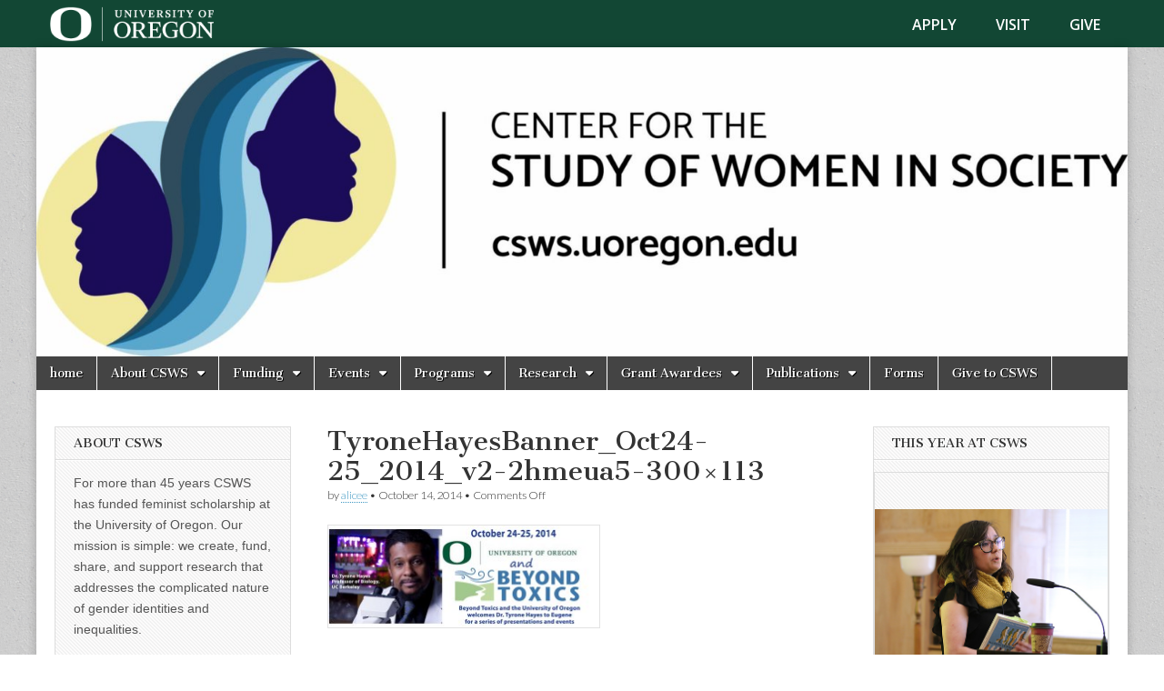

--- FILE ---
content_type: text/html; charset=UTF-8
request_url: https://csws-archive.uoregon.edu/nature-doubt-intersex-chemical-era/tyronehayesbanner_oct24-25_2014_v2-2hmeua5-300x113/
body_size: 279302
content:
<!DOCTYPE html>
<html lang="en-US">
<head>
	<meta charset="UTF-8" />
	<meta name="viewport" content="width=device-width, initial-scale=1.0" />
	<link rel="profile" href="http://gmpg.org/xfn/11" />
	<link rel="pingback" href="https://csws-archive.uoregon.edu/xmlrpc.php" />
	<meta name='robots' content='index, follow, max-image-preview:large, max-snippet:-1, max-video-preview:-1' />
	<style>img:is([sizes="auto" i], [sizes^="auto," i]) { contain-intrinsic-size: 3000px 1500px }</style>
	
<!-- Open Graph Meta Tags generated by MashShare 4.0.47 - https://mashshare.net -->
<meta property="og:type" content="article" /> 
<meta property="og:title" content="TyroneHayesBanner_Oct24-25_2014_v2-2hmeua5-300×113" />
<meta property="og:image" content="https://csws-archive.uoregon.edu/wp-content/uploads/2014/10/TyroneHayesBanner_Oct24-25_2014_v2-2hmeua5-300x113.jpg" />
<meta property="og:url" content="https://csws-archive.uoregon.edu/nature-doubt-intersex-chemical-era/tyronehayesbanner_oct24-25_2014_v2-2hmeua5-300x113/" />
<meta property="og:site_name" content="Center for the Study of Women in Society (CSWS)" />
<meta property="article:published_time" content="2014-10-14T11:35:36-07:00" />
<meta property="article:modified_time" content="2014-10-14T11:35:36-07:00" />
<meta property="og:updated_time" content="2014-10-14T11:35:36-07:00" />
<!-- Open Graph Meta Tags generated by MashShare 4.0.47 - https://www.mashshare.net -->
<!-- Twitter Card generated by MashShare 4.0.47 - https://www.mashshare.net -->
<meta property="og:image:width" content="300" />
<meta property="og:image:height" content="113" />
<meta name="twitter:card" content="summary_large_image">
<meta name="twitter:title" content="TyroneHayesBanner_Oct24-25_2014_v2-2hmeua5-300×113">
<meta name="twitter:description" content="">
<meta name="twitter:image" content="https://csws-archive.uoregon.edu/wp-content/uploads/2014/10/TyroneHayesBanner_Oct24-25_2014_v2-2hmeua5-300x113.jpg">
<!-- Twitter Card generated by MashShare 4.0.47 - https://www.mashshare.net -->


	<!-- This site is optimized with the Yoast SEO plugin v26.8 - https://yoast.com/product/yoast-seo-wordpress/ -->
	<title>TyroneHayesBanner_Oct24-25_2014_v2-2hmeua5-300x113 - Center for the Study of Women in Society (CSWS)</title>
	<link rel="canonical" href="https://csws-archive.uoregon.edu/nature-doubt-intersex-chemical-era/tyronehayesbanner_oct24-25_2014_v2-2hmeua5-300x113/" />
	<meta property="og:locale" content="en_US" />
	<meta property="og:type" content="article" />
	<meta property="og:title" content="TyroneHayesBanner_Oct24-25_2014_v2-2hmeua5-300x113 - Center for the Study of Women in Society (CSWS)" />
	<meta property="og:description" content="Read more &rarr;" />
	<meta property="og:url" content="https://csws-archive.uoregon.edu/nature-doubt-intersex-chemical-era/tyronehayesbanner_oct24-25_2014_v2-2hmeua5-300x113/" />
	<meta property="og:site_name" content="Center for the Study of Women in Society (CSWS)" />
	<meta property="article:publisher" content="https://www.facebook.com/UOCSWS" />
	<meta property="og:image" content="https://csws-archive.uoregon.edu/nature-doubt-intersex-chemical-era/tyronehayesbanner_oct24-25_2014_v2-2hmeua5-300x113" />
	<meta property="og:image:width" content="300" />
	<meta property="og:image:height" content="113" />
	<meta property="og:image:type" content="image/jpeg" />
	<script type="application/ld+json" class="yoast-schema-graph">{"@context":"https://schema.org","@graph":[{"@type":"WebPage","@id":"https://csws-archive.uoregon.edu/nature-doubt-intersex-chemical-era/tyronehayesbanner_oct24-25_2014_v2-2hmeua5-300x113/","url":"https://csws-archive.uoregon.edu/nature-doubt-intersex-chemical-era/tyronehayesbanner_oct24-25_2014_v2-2hmeua5-300x113/","name":"TyroneHayesBanner_Oct24-25_2014_v2-2hmeua5-300x113 - Center for the Study of Women in Society (CSWS)","isPartOf":{"@id":"https://csws-archive.uoregon.edu/#website"},"primaryImageOfPage":{"@id":"https://csws-archive.uoregon.edu/nature-doubt-intersex-chemical-era/tyronehayesbanner_oct24-25_2014_v2-2hmeua5-300x113/#primaryimage"},"image":{"@id":"https://csws-archive.uoregon.edu/nature-doubt-intersex-chemical-era/tyronehayesbanner_oct24-25_2014_v2-2hmeua5-300x113/#primaryimage"},"thumbnailUrl":"https://csws-archive.uoregon.edu/wp-content/uploads/2014/10/TyroneHayesBanner_Oct24-25_2014_v2-2hmeua5-300x113.jpg","datePublished":"2014-10-14T18:35:36+00:00","breadcrumb":{"@id":"https://csws-archive.uoregon.edu/nature-doubt-intersex-chemical-era/tyronehayesbanner_oct24-25_2014_v2-2hmeua5-300x113/#breadcrumb"},"inLanguage":"en-US","potentialAction":[{"@type":"ReadAction","target":["https://csws-archive.uoregon.edu/nature-doubt-intersex-chemical-era/tyronehayesbanner_oct24-25_2014_v2-2hmeua5-300x113/"]}]},{"@type":"ImageObject","inLanguage":"en-US","@id":"https://csws-archive.uoregon.edu/nature-doubt-intersex-chemical-era/tyronehayesbanner_oct24-25_2014_v2-2hmeua5-300x113/#primaryimage","url":"https://csws-archive.uoregon.edu/wp-content/uploads/2014/10/TyroneHayesBanner_Oct24-25_2014_v2-2hmeua5-300x113.jpg","contentUrl":"https://csws-archive.uoregon.edu/wp-content/uploads/2014/10/TyroneHayesBanner_Oct24-25_2014_v2-2hmeua5-300x113.jpg"},{"@type":"BreadcrumbList","@id":"https://csws-archive.uoregon.edu/nature-doubt-intersex-chemical-era/tyronehayesbanner_oct24-25_2014_v2-2hmeua5-300x113/#breadcrumb","itemListElement":[{"@type":"ListItem","position":1,"name":"Home","item":"https://csws-archive.uoregon.edu/"},{"@type":"ListItem","position":2,"name":"&#8220;Nature in Doubt: Intersex in a Chemical Era,” with Tyrone Hayes, Elizabeth Reis, and Kari Norgaard","item":"https://csws-archive.uoregon.edu/nature-doubt-intersex-chemical-era/"},{"@type":"ListItem","position":3,"name":"TyroneHayesBanner_Oct24-25_2014_v2-2hmeua5-300&#215;113"}]},{"@type":"WebSite","@id":"https://csws-archive.uoregon.edu/#website","url":"https://csws-archive.uoregon.edu/","name":"Center for the Study of Women in Society (CSWS)","description":"Generating, supporting and disseminating research on women","potentialAction":[{"@type":"SearchAction","target":{"@type":"EntryPoint","urlTemplate":"https://csws-archive.uoregon.edu/?s={search_term_string}"},"query-input":{"@type":"PropertyValueSpecification","valueRequired":true,"valueName":"search_term_string"}}],"inLanguage":"en-US"}]}</script>
	<!-- / Yoast SEO plugin. -->


<link rel='dns-prefetch' href='//fonts.googleapis.com' />
<link rel="alternate" type="application/rss+xml" title="Center for the Study of Women in Society (CSWS) &raquo; Feed" href="https://csws-archive.uoregon.edu/feed/" />
<link rel="alternate" type="application/rss+xml" title="Center for the Study of Women in Society (CSWS) &raquo; Comments Feed" href="https://csws-archive.uoregon.edu/comments/feed/" />
		<!-- This site uses the Google Analytics by MonsterInsights plugin v9.11.1 - Using Analytics tracking - https://www.monsterinsights.com/ -->
		<!-- Note: MonsterInsights is not currently configured on this site. The site owner needs to authenticate with Google Analytics in the MonsterInsights settings panel. -->
					<!-- No tracking code set -->
				<!-- / Google Analytics by MonsterInsights -->
		<script type="text/javascript">
/* <![CDATA[ */
window._wpemojiSettings = {"baseUrl":"https:\/\/s.w.org\/images\/core\/emoji\/16.0.1\/72x72\/","ext":".png","svgUrl":"https:\/\/s.w.org\/images\/core\/emoji\/16.0.1\/svg\/","svgExt":".svg","source":{"concatemoji":"https:\/\/csws-archive.uoregon.edu\/wp-includes\/js\/wp-emoji-release.min.js?ver=6.8.3"}};
/*! This file is auto-generated */
!function(s,n){var o,i,e;function c(e){try{var t={supportTests:e,timestamp:(new Date).valueOf()};sessionStorage.setItem(o,JSON.stringify(t))}catch(e){}}function p(e,t,n){e.clearRect(0,0,e.canvas.width,e.canvas.height),e.fillText(t,0,0);var t=new Uint32Array(e.getImageData(0,0,e.canvas.width,e.canvas.height).data),a=(e.clearRect(0,0,e.canvas.width,e.canvas.height),e.fillText(n,0,0),new Uint32Array(e.getImageData(0,0,e.canvas.width,e.canvas.height).data));return t.every(function(e,t){return e===a[t]})}function u(e,t){e.clearRect(0,0,e.canvas.width,e.canvas.height),e.fillText(t,0,0);for(var n=e.getImageData(16,16,1,1),a=0;a<n.data.length;a++)if(0!==n.data[a])return!1;return!0}function f(e,t,n,a){switch(t){case"flag":return n(e,"\ud83c\udff3\ufe0f\u200d\u26a7\ufe0f","\ud83c\udff3\ufe0f\u200b\u26a7\ufe0f")?!1:!n(e,"\ud83c\udde8\ud83c\uddf6","\ud83c\udde8\u200b\ud83c\uddf6")&&!n(e,"\ud83c\udff4\udb40\udc67\udb40\udc62\udb40\udc65\udb40\udc6e\udb40\udc67\udb40\udc7f","\ud83c\udff4\u200b\udb40\udc67\u200b\udb40\udc62\u200b\udb40\udc65\u200b\udb40\udc6e\u200b\udb40\udc67\u200b\udb40\udc7f");case"emoji":return!a(e,"\ud83e\udedf")}return!1}function g(e,t,n,a){var r="undefined"!=typeof WorkerGlobalScope&&self instanceof WorkerGlobalScope?new OffscreenCanvas(300,150):s.createElement("canvas"),o=r.getContext("2d",{willReadFrequently:!0}),i=(o.textBaseline="top",o.font="600 32px Arial",{});return e.forEach(function(e){i[e]=t(o,e,n,a)}),i}function t(e){var t=s.createElement("script");t.src=e,t.defer=!0,s.head.appendChild(t)}"undefined"!=typeof Promise&&(o="wpEmojiSettingsSupports",i=["flag","emoji"],n.supports={everything:!0,everythingExceptFlag:!0},e=new Promise(function(e){s.addEventListener("DOMContentLoaded",e,{once:!0})}),new Promise(function(t){var n=function(){try{var e=JSON.parse(sessionStorage.getItem(o));if("object"==typeof e&&"number"==typeof e.timestamp&&(new Date).valueOf()<e.timestamp+604800&&"object"==typeof e.supportTests)return e.supportTests}catch(e){}return null}();if(!n){if("undefined"!=typeof Worker&&"undefined"!=typeof OffscreenCanvas&&"undefined"!=typeof URL&&URL.createObjectURL&&"undefined"!=typeof Blob)try{var e="postMessage("+g.toString()+"("+[JSON.stringify(i),f.toString(),p.toString(),u.toString()].join(",")+"));",a=new Blob([e],{type:"text/javascript"}),r=new Worker(URL.createObjectURL(a),{name:"wpTestEmojiSupports"});return void(r.onmessage=function(e){c(n=e.data),r.terminate(),t(n)})}catch(e){}c(n=g(i,f,p,u))}t(n)}).then(function(e){for(var t in e)n.supports[t]=e[t],n.supports.everything=n.supports.everything&&n.supports[t],"flag"!==t&&(n.supports.everythingExceptFlag=n.supports.everythingExceptFlag&&n.supports[t]);n.supports.everythingExceptFlag=n.supports.everythingExceptFlag&&!n.supports.flag,n.DOMReady=!1,n.readyCallback=function(){n.DOMReady=!0}}).then(function(){return e}).then(function(){var e;n.supports.everything||(n.readyCallback(),(e=n.source||{}).concatemoji?t(e.concatemoji):e.wpemoji&&e.twemoji&&(t(e.twemoji),t(e.wpemoji)))}))}((window,document),window._wpemojiSettings);
/* ]]> */
</script>
<style id='wp-emoji-styles-inline-css' type='text/css'>

	img.wp-smiley, img.emoji {
		display: inline !important;
		border: none !important;
		box-shadow: none !important;
		height: 1em !important;
		width: 1em !important;
		margin: 0 0.07em !important;
		vertical-align: -0.1em !important;
		background: none !important;
		padding: 0 !important;
	}
</style>
<link rel='stylesheet' id='wp-block-library-css' href='https://csws-archive.uoregon.edu/wp-includes/css/dist/block-library/style.min.css?ver=6.8.3' type='text/css' media='all' />
<style id='classic-theme-styles-inline-css' type='text/css'>
/*! This file is auto-generated */
.wp-block-button__link{color:#fff;background-color:#32373c;border-radius:9999px;box-shadow:none;text-decoration:none;padding:calc(.667em + 2px) calc(1.333em + 2px);font-size:1.125em}.wp-block-file__button{background:#32373c;color:#fff;text-decoration:none}
</style>
<style id='global-styles-inline-css' type='text/css'>
:root{--wp--preset--aspect-ratio--square: 1;--wp--preset--aspect-ratio--4-3: 4/3;--wp--preset--aspect-ratio--3-4: 3/4;--wp--preset--aspect-ratio--3-2: 3/2;--wp--preset--aspect-ratio--2-3: 2/3;--wp--preset--aspect-ratio--16-9: 16/9;--wp--preset--aspect-ratio--9-16: 9/16;--wp--preset--color--black: #000000;--wp--preset--color--cyan-bluish-gray: #abb8c3;--wp--preset--color--white: #ffffff;--wp--preset--color--pale-pink: #f78da7;--wp--preset--color--vivid-red: #cf2e2e;--wp--preset--color--luminous-vivid-orange: #ff6900;--wp--preset--color--luminous-vivid-amber: #fcb900;--wp--preset--color--light-green-cyan: #7bdcb5;--wp--preset--color--vivid-green-cyan: #00d084;--wp--preset--color--pale-cyan-blue: #8ed1fc;--wp--preset--color--vivid-cyan-blue: #0693e3;--wp--preset--color--vivid-purple: #9b51e0;--wp--preset--gradient--vivid-cyan-blue-to-vivid-purple: linear-gradient(135deg,rgba(6,147,227,1) 0%,rgb(155,81,224) 100%);--wp--preset--gradient--light-green-cyan-to-vivid-green-cyan: linear-gradient(135deg,rgb(122,220,180) 0%,rgb(0,208,130) 100%);--wp--preset--gradient--luminous-vivid-amber-to-luminous-vivid-orange: linear-gradient(135deg,rgba(252,185,0,1) 0%,rgba(255,105,0,1) 100%);--wp--preset--gradient--luminous-vivid-orange-to-vivid-red: linear-gradient(135deg,rgba(255,105,0,1) 0%,rgb(207,46,46) 100%);--wp--preset--gradient--very-light-gray-to-cyan-bluish-gray: linear-gradient(135deg,rgb(238,238,238) 0%,rgb(169,184,195) 100%);--wp--preset--gradient--cool-to-warm-spectrum: linear-gradient(135deg,rgb(74,234,220) 0%,rgb(151,120,209) 20%,rgb(207,42,186) 40%,rgb(238,44,130) 60%,rgb(251,105,98) 80%,rgb(254,248,76) 100%);--wp--preset--gradient--blush-light-purple: linear-gradient(135deg,rgb(255,206,236) 0%,rgb(152,150,240) 100%);--wp--preset--gradient--blush-bordeaux: linear-gradient(135deg,rgb(254,205,165) 0%,rgb(254,45,45) 50%,rgb(107,0,62) 100%);--wp--preset--gradient--luminous-dusk: linear-gradient(135deg,rgb(255,203,112) 0%,rgb(199,81,192) 50%,rgb(65,88,208) 100%);--wp--preset--gradient--pale-ocean: linear-gradient(135deg,rgb(255,245,203) 0%,rgb(182,227,212) 50%,rgb(51,167,181) 100%);--wp--preset--gradient--electric-grass: linear-gradient(135deg,rgb(202,248,128) 0%,rgb(113,206,126) 100%);--wp--preset--gradient--midnight: linear-gradient(135deg,rgb(2,3,129) 0%,rgb(40,116,252) 100%);--wp--preset--font-size--small: 13px;--wp--preset--font-size--medium: 20px;--wp--preset--font-size--large: 36px;--wp--preset--font-size--x-large: 42px;--wp--preset--spacing--20: 0.44rem;--wp--preset--spacing--30: 0.67rem;--wp--preset--spacing--40: 1rem;--wp--preset--spacing--50: 1.5rem;--wp--preset--spacing--60: 2.25rem;--wp--preset--spacing--70: 3.38rem;--wp--preset--spacing--80: 5.06rem;--wp--preset--shadow--natural: 6px 6px 9px rgba(0, 0, 0, 0.2);--wp--preset--shadow--deep: 12px 12px 50px rgba(0, 0, 0, 0.4);--wp--preset--shadow--sharp: 6px 6px 0px rgba(0, 0, 0, 0.2);--wp--preset--shadow--outlined: 6px 6px 0px -3px rgba(255, 255, 255, 1), 6px 6px rgba(0, 0, 0, 1);--wp--preset--shadow--crisp: 6px 6px 0px rgba(0, 0, 0, 1);}:where(.is-layout-flex){gap: 0.5em;}:where(.is-layout-grid){gap: 0.5em;}body .is-layout-flex{display: flex;}.is-layout-flex{flex-wrap: wrap;align-items: center;}.is-layout-flex > :is(*, div){margin: 0;}body .is-layout-grid{display: grid;}.is-layout-grid > :is(*, div){margin: 0;}:where(.wp-block-columns.is-layout-flex){gap: 2em;}:where(.wp-block-columns.is-layout-grid){gap: 2em;}:where(.wp-block-post-template.is-layout-flex){gap: 1.25em;}:where(.wp-block-post-template.is-layout-grid){gap: 1.25em;}.has-black-color{color: var(--wp--preset--color--black) !important;}.has-cyan-bluish-gray-color{color: var(--wp--preset--color--cyan-bluish-gray) !important;}.has-white-color{color: var(--wp--preset--color--white) !important;}.has-pale-pink-color{color: var(--wp--preset--color--pale-pink) !important;}.has-vivid-red-color{color: var(--wp--preset--color--vivid-red) !important;}.has-luminous-vivid-orange-color{color: var(--wp--preset--color--luminous-vivid-orange) !important;}.has-luminous-vivid-amber-color{color: var(--wp--preset--color--luminous-vivid-amber) !important;}.has-light-green-cyan-color{color: var(--wp--preset--color--light-green-cyan) !important;}.has-vivid-green-cyan-color{color: var(--wp--preset--color--vivid-green-cyan) !important;}.has-pale-cyan-blue-color{color: var(--wp--preset--color--pale-cyan-blue) !important;}.has-vivid-cyan-blue-color{color: var(--wp--preset--color--vivid-cyan-blue) !important;}.has-vivid-purple-color{color: var(--wp--preset--color--vivid-purple) !important;}.has-black-background-color{background-color: var(--wp--preset--color--black) !important;}.has-cyan-bluish-gray-background-color{background-color: var(--wp--preset--color--cyan-bluish-gray) !important;}.has-white-background-color{background-color: var(--wp--preset--color--white) !important;}.has-pale-pink-background-color{background-color: var(--wp--preset--color--pale-pink) !important;}.has-vivid-red-background-color{background-color: var(--wp--preset--color--vivid-red) !important;}.has-luminous-vivid-orange-background-color{background-color: var(--wp--preset--color--luminous-vivid-orange) !important;}.has-luminous-vivid-amber-background-color{background-color: var(--wp--preset--color--luminous-vivid-amber) !important;}.has-light-green-cyan-background-color{background-color: var(--wp--preset--color--light-green-cyan) !important;}.has-vivid-green-cyan-background-color{background-color: var(--wp--preset--color--vivid-green-cyan) !important;}.has-pale-cyan-blue-background-color{background-color: var(--wp--preset--color--pale-cyan-blue) !important;}.has-vivid-cyan-blue-background-color{background-color: var(--wp--preset--color--vivid-cyan-blue) !important;}.has-vivid-purple-background-color{background-color: var(--wp--preset--color--vivid-purple) !important;}.has-black-border-color{border-color: var(--wp--preset--color--black) !important;}.has-cyan-bluish-gray-border-color{border-color: var(--wp--preset--color--cyan-bluish-gray) !important;}.has-white-border-color{border-color: var(--wp--preset--color--white) !important;}.has-pale-pink-border-color{border-color: var(--wp--preset--color--pale-pink) !important;}.has-vivid-red-border-color{border-color: var(--wp--preset--color--vivid-red) !important;}.has-luminous-vivid-orange-border-color{border-color: var(--wp--preset--color--luminous-vivid-orange) !important;}.has-luminous-vivid-amber-border-color{border-color: var(--wp--preset--color--luminous-vivid-amber) !important;}.has-light-green-cyan-border-color{border-color: var(--wp--preset--color--light-green-cyan) !important;}.has-vivid-green-cyan-border-color{border-color: var(--wp--preset--color--vivid-green-cyan) !important;}.has-pale-cyan-blue-border-color{border-color: var(--wp--preset--color--pale-cyan-blue) !important;}.has-vivid-cyan-blue-border-color{border-color: var(--wp--preset--color--vivid-cyan-blue) !important;}.has-vivid-purple-border-color{border-color: var(--wp--preset--color--vivid-purple) !important;}.has-vivid-cyan-blue-to-vivid-purple-gradient-background{background: var(--wp--preset--gradient--vivid-cyan-blue-to-vivid-purple) !important;}.has-light-green-cyan-to-vivid-green-cyan-gradient-background{background: var(--wp--preset--gradient--light-green-cyan-to-vivid-green-cyan) !important;}.has-luminous-vivid-amber-to-luminous-vivid-orange-gradient-background{background: var(--wp--preset--gradient--luminous-vivid-amber-to-luminous-vivid-orange) !important;}.has-luminous-vivid-orange-to-vivid-red-gradient-background{background: var(--wp--preset--gradient--luminous-vivid-orange-to-vivid-red) !important;}.has-very-light-gray-to-cyan-bluish-gray-gradient-background{background: var(--wp--preset--gradient--very-light-gray-to-cyan-bluish-gray) !important;}.has-cool-to-warm-spectrum-gradient-background{background: var(--wp--preset--gradient--cool-to-warm-spectrum) !important;}.has-blush-light-purple-gradient-background{background: var(--wp--preset--gradient--blush-light-purple) !important;}.has-blush-bordeaux-gradient-background{background: var(--wp--preset--gradient--blush-bordeaux) !important;}.has-luminous-dusk-gradient-background{background: var(--wp--preset--gradient--luminous-dusk) !important;}.has-pale-ocean-gradient-background{background: var(--wp--preset--gradient--pale-ocean) !important;}.has-electric-grass-gradient-background{background: var(--wp--preset--gradient--electric-grass) !important;}.has-midnight-gradient-background{background: var(--wp--preset--gradient--midnight) !important;}.has-small-font-size{font-size: var(--wp--preset--font-size--small) !important;}.has-medium-font-size{font-size: var(--wp--preset--font-size--medium) !important;}.has-large-font-size{font-size: var(--wp--preset--font-size--large) !important;}.has-x-large-font-size{font-size: var(--wp--preset--font-size--x-large) !important;}
:where(.wp-block-post-template.is-layout-flex){gap: 1.25em;}:where(.wp-block-post-template.is-layout-grid){gap: 1.25em;}
:where(.wp-block-columns.is-layout-flex){gap: 2em;}:where(.wp-block-columns.is-layout-grid){gap: 2em;}
:root :where(.wp-block-pullquote){font-size: 1.5em;line-height: 1.6;}
</style>
<link rel='stylesheet' id='contact-form-7-css' href='https://csws-archive.uoregon.edu/wp-content/plugins/contact-form-7/includes/css/styles.css?ver=6.1.4' type='text/css' media='all' />
<link rel='stylesheet' id='mashsb-styles-css' href='https://csws-archive.uoregon.edu/wp-content/plugins/mashsharer/assets/css/mashsb.min.css?ver=4.0.47' type='text/css' media='all' />
<style id='mashsb-styles-inline-css' type='text/css'>
.mashsb-count {color:#cccccc;}@media only screen and (min-width:568px){.mashsb-buttons a {min-width: 177px;}}
</style>
<link rel='stylesheet' id='parent-style-css' href='https://csws-archive.uoregon.edu/wp-content/themes/magazine-basic/style.css?ver=6.8.3' type='text/css' media='all' />
<link rel='stylesheet' id='google_fonts-css' href='//fonts.googleapis.com/css?family=Cantata+One|Lato:300,700' type='text/css' media='all' />
<link rel='stylesheet' id='theme_stylesheet-css' href='https://csws-archive.uoregon.edu/wp-content/themes/CSWS/style.css?ver=6.8.3' type='text/css' media='all' />
<link rel='stylesheet' id='font_awesome-css' href='https://csws-archive.uoregon.edu/wp-content/themes/magazine-basic/library/css/font-awesome.css?ver=4.7.0' type='text/css' media='all' />
<link rel='stylesheet' id='ngg_trigger_buttons-css' href='https://csws-archive.uoregon.edu/wp-content/plugins/nextgen-gallery/static/GalleryDisplay/trigger_buttons.css?ver=4.0.4' type='text/css' media='all' />
<link rel='stylesheet' id='fancybox-0-css' href='https://csws-archive.uoregon.edu/wp-content/plugins/nextgen-gallery/static/Lightbox/fancybox/jquery.fancybox-1.3.4.css?ver=4.0.4' type='text/css' media='all' />
<link rel='stylesheet' id='fontawesome_v4_shim_style-css' href='https://csws-archive.uoregon.edu/wp-content/plugins/nextgen-gallery/static/FontAwesome/css/v4-shims.min.css?ver=6.8.3' type='text/css' media='all' />
<link rel='stylesheet' id='fontawesome-css' href='https://csws-archive.uoregon.edu/wp-content/plugins/nextgen-gallery/static/FontAwesome/css/all.min.css?ver=6.8.3' type='text/css' media='all' />
<link rel='stylesheet' id='ngg_basic_slideshow_style-css' href='https://csws-archive.uoregon.edu/wp-content/plugins/nextgen-gallery/static/Slideshow/ngg_basic_slideshow.css?ver=4.0.4' type='text/css' media='all' />
<link rel='stylesheet' id='ngg_slick_slideshow_style-css' href='https://csws-archive.uoregon.edu/wp-content/plugins/nextgen-gallery/static/Slideshow/slick/slick.css?ver=4.0.4' type='text/css' media='all' />
<link rel='stylesheet' id='ngg_slick_slideshow_theme-css' href='https://csws-archive.uoregon.edu/wp-content/plugins/nextgen-gallery/static/Slideshow/slick/slick-theme.css?ver=4.0.4' type='text/css' media='all' />
<link rel='stylesheet' id='nextgen_widgets_style-css' href='https://csws-archive.uoregon.edu/wp-content/plugins/nextgen-gallery/static/Widget/display.css?ver=4.0.4' type='text/css' media='all' />
<link rel='stylesheet' id='nextgen_basic_slideshow_style-css' href='https://csws-archive.uoregon.edu/wp-content/plugins/nextgen-gallery/static/Slideshow/ngg_basic_slideshow.css?ver=4.0.4' type='text/css' media='all' />
<script type="text/javascript" src="https://csws-archive.uoregon.edu/wp-includes/js/jquery/jquery.min.js?ver=3.7.1" id="jquery-core-js"></script>
<script type="text/javascript" src="https://csws-archive.uoregon.edu/wp-includes/js/jquery/jquery-migrate.min.js?ver=3.4.1" id="jquery-migrate-js"></script>
<script type="text/javascript" id="mashsb-js-extra">
/* <![CDATA[ */
var mashsb = {"shares":"0","round_shares":"1","animate_shares":"0","dynamic_buttons":"0","share_url":"https:\/\/csws-archive.uoregon.edu\/nature-doubt-intersex-chemical-era\/tyronehayesbanner_oct24-25_2014_v2-2hmeua5-300x113\/","title":"TyroneHayesBanner_Oct24-25_2014_v2-2hmeua5-300%C3%97113","image":null,"desc":"","hashtag":"","subscribe":"content","subscribe_url":"","activestatus":"1","singular":"1","twitter_popup":"1","refresh":"0","nonce":"92a0f9c4d4","postid":"20409","servertime":"1769098884","ajaxurl":"https:\/\/csws-archive.uoregon.edu\/wp-admin\/admin-ajax.php"};
/* ]]> */
</script>
<script type="text/javascript" src="https://csws-archive.uoregon.edu/wp-content/plugins/mashsharer/assets/js/mashsb.min.js?ver=4.0.47" id="mashsb-js"></script>
<script type="text/javascript" id="photocrati_ajax-js-extra">
/* <![CDATA[ */
var photocrati_ajax = {"url":"https:\/\/csws-archive.uoregon.edu\/index.php?photocrati_ajax=1","rest_url":"https:\/\/csws-archive.uoregon.edu\/wp-json\/","wp_home_url":"https:\/\/csws-archive.uoregon.edu","wp_site_url":"https:\/\/csws-archive.uoregon.edu","wp_root_url":"https:\/\/csws-archive.uoregon.edu","wp_plugins_url":"https:\/\/csws-archive.uoregon.edu\/wp-content\/plugins","wp_content_url":"https:\/\/csws-archive.uoregon.edu\/wp-content","wp_includes_url":"https:\/\/csws-archive.uoregon.edu\/wp-includes\/","ngg_param_slug":"nggallery","rest_nonce":"bb008c37c1"};
/* ]]> */
</script>
<script type="text/javascript" src="https://csws-archive.uoregon.edu/wp-content/plugins/nextgen-gallery/static/Legacy/ajax.min.js?ver=4.0.4" id="photocrati_ajax-js"></script>
<script type="text/javascript" src="https://csws-archive.uoregon.edu/wp-content/plugins/nextgen-gallery/static/FontAwesome/js/v4-shims.min.js?ver=5.3.1" id="fontawesome_v4_shim-js"></script>
<script type="text/javascript" defer crossorigin="anonymous" data-auto-replace-svg="false" data-keep-original-source="false" data-search-pseudo-elements src="https://csws-archive.uoregon.edu/wp-content/plugins/nextgen-gallery/static/FontAwesome/js/all.min.js?ver=5.3.1" id="fontawesome-js"></script>
<script type="text/javascript" src="https://csws-archive.uoregon.edu/wp-content/plugins/nextgen-gallery/static/Slideshow/slick/slick-1.8.0-modded.js?ver=4.0.4" id="ngg_slick-js"></script>
<link rel="https://api.w.org/" href="https://csws-archive.uoregon.edu/wp-json/" /><link rel="alternate" title="JSON" type="application/json" href="https://csws-archive.uoregon.edu/wp-json/wp/v2/media/20409" /><link rel="EditURI" type="application/rsd+xml" title="RSD" href="https://csws-archive.uoregon.edu/xmlrpc.php?rsd" />
<meta name="generator" content="WordPress 6.8.3" />
<link rel='shortlink' href='https://csws-archive.uoregon.edu/?p=20409' />
<link rel="alternate" title="oEmbed (JSON)" type="application/json+oembed" href="https://csws-archive.uoregon.edu/wp-json/oembed/1.0/embed?url=https%3A%2F%2Fcsws-archive.uoregon.edu%2Fnature-doubt-intersex-chemical-era%2Ftyronehayesbanner_oct24-25_2014_v2-2hmeua5-300x113%2F" />
<link rel="alternate" title="oEmbed (XML)" type="text/xml+oembed" href="https://csws-archive.uoregon.edu/wp-json/oembed/1.0/embed?url=https%3A%2F%2Fcsws-archive.uoregon.edu%2Fnature-doubt-intersex-chemical-era%2Ftyronehayesbanner_oct24-25_2014_v2-2hmeua5-300x113%2F&#038;format=xml" />
<div class="uoweb-wp">
	<section role="banner" id="uobannerandfooter-uoheader" class="uoheader">
		<div class="uoheader__container" style="max-width: 1200px; margin: 0 auto;">
			<div class="uoheader__logo-container">
				<a href="http://uoregon.edu?utm_source=banner-module&utm_campaign=banner" rel="home">
					<img src="https://csws-archive.uoregon.edu/wp-content/plugins/uobanner/images/uo-logo@2x.png" alt="University of Oregon" width="194" height="39" />
				</a>
			</div>
			<div class="uoheader__links-container">
				<nav role="navigation" aria-label="Take Action">
					<ul class="uoheader__links" role="none">
						<li role="menuitem"><a href="http://uoregon.edu/apply?utm_source=banner-module&utm_campaign=banner" title="Apply to the University of Oregon" class="first">Apply</a></li>
						<li role="menuitem"><a href="http://visit.uoregon.edu?utm_source=banner-module&utm_campaign=banner" title="Visit the University of Oregon">Visit</a></li>
						<li role="menuitem"><a href="http://giving.uoregon.edu/s/1540/development/start.aspx?gid=2&pgid=61&utm_source=banner-module&utm_campaign=banner" title="Give to the University of Oregon">Give</a></li>
					</ul>
				</nav>
				
			</div>
		</div>
	</section>
</div><link id='MediaRSS' rel='alternate' type='application/rss+xml' title='NextGEN Gallery RSS Feed' href='https://csws-archive.uoregon.edu/wp-content/plugins/nextgen-gallery/src/Legacy/xml/media-rss.php' />
<style>
#site-title a,#site-description{position:absolute !important;clip:rect(1px 1px 1px 1px);clip:rect(1px, 1px, 1px, 1px)}
#page{background-color:#ffffff}
.entry-meta a,.entry-content a,.widget a{color:#3D97C2}
</style>
	<style type="text/css" id="custom-background-css">
body.custom-background { background-image: url("https://csws-archive.uoregon.edu/wp-content/themes/magazine-basic/library/images/solid.png"); background-position: left top; background-size: auto; background-repeat: repeat; background-attachment: scroll; }
</style>
	</head>

<body class="attachment wp-singular attachment-template-default single single-attachment postid-20409 attachmentid-20409 attachment-jpeg custom-background wp-theme-magazine-basic wp-child-theme-CSWS">
	<div id="page" class="grid  ">
		<header id="header" class="row" role="banner">
			<div class="c12">
				<div id="mobile-menu">
					<a href="#" class="left-menu"><i class="fa fa-reorder"></i></a>
					<a href="#"><i class="fa fa-search"></i></a>
				</div>
				<div id="drop-down-search"><form role="search" method="get" class="search-form" action="https://csws-archive.uoregon.edu/">
				<label>
					<span class="screen-reader-text">Search for:</span>
					<input type="search" class="search-field" placeholder="Search &hellip;" value="" name="s" />
				</label>
				<input type="submit" class="search-submit" value="Search" />
			</form></div>

								<div class="title-logo-wrapper remove">
										<div class="header-group">
												<div id="site-title"><a href="https://csws-archive.uoregon.edu" title="Center for the Study of Women in Society (CSWS)" rel="home">Center for the Study of Women in Society (CSWS)</a></div>
						<div id="site-description">Generating, supporting and disseminating research on women</div>					</div>
				</div>

									<a href="https://csws-archive.uoregon.edu" title="Center for the Study of Women in Society (CSWS)" rel="home"><img id="header-img" src="https://csws-archive.uoregon.edu/wp-content/uploads/2021/02/cropped-csws-color-logo2-copy-scaled-1.jpg" width="1500" height="425" alt="" /></a>
					
				<div id="nav-wrapper">
					<div class="nav-content">
						<nav id="site-navigation" class="menus clearfix" role="navigation">
							<h3 class="screen-reader-text">Main menu</h3>
							<a class="screen-reader-text" href="#primary" title="Skip to content">Skip to content</a>
							<div id="main-menu" class="menu-main-navigation-container"><ul id="menu-main-navigation" class="menu"><li id="menu-item-33778" class="menu-item menu-item-type-custom menu-item-object-custom menu-item-33778"><a href="https://csws.uoregon.edu/">home</a>
<li id="menu-item-23803" class="menu-item menu-item-type-post_type menu-item-object-page menu-item-home menu-item-has-children sub-menu-parent menu-item-23803"><a href="https://csws-archive.uoregon.edu/">About CSWS</a>
<ul class="sub-menu">
	<li id="menu-item-23804" class="menu-item menu-item-type-post_type menu-item-object-page menu-item-has-children sub-menu-parent menu-item-23804"><a href="https://csws-archive.uoregon.edu/about/people/">People</a>
	<ul class="sub-menu">
		<li id="menu-item-23817" class="menu-item menu-item-type-post_type menu-item-object-page menu-item-23817"><a href="https://csws-archive.uoregon.edu/about/people/staff/">Staff</a>
		<li id="menu-item-23818" class="menu-item menu-item-type-post_type menu-item-object-page menu-item-23818"><a href="https://csws-archive.uoregon.edu/about/people/executive-committee/">Advisory Board</a>
		<li id="menu-item-23822" class="menu-item menu-item-type-post_type menu-item-object-page menu-item-23822"><a href="https://csws-archive.uoregon.edu/about/people/faculty-affiliates-2/">Faculty Affiliates</a>
		<li id="menu-item-23823" class="menu-item menu-item-type-post_type menu-item-object-page menu-item-23823"><a href="https://csws-archive.uoregon.edu/about/people/woc-affiliates/">WOC Affiliates</a>
		<li id="menu-item-23824" class="menu-item menu-item-type-post_type menu-item-object-page menu-item-23824"><a href="https://csws-archive.uoregon.edu/about/people/visiting-scholars/">Visiting Scholars</a>
		<li id="menu-item-31977" class="menu-item menu-item-type-post_type menu-item-object-page menu-item-31977"><a href="https://csws-archive.uoregon.edu/how-to-become-an-affiliate/">How to Become a CSWS Affiliate</a>
	</ul>

	<li id="menu-item-23812" class="menu-item menu-item-type-post_type menu-item-object-page menu-item-has-children sub-menu-parent menu-item-23812"><a href="https://csws-archive.uoregon.edu/about/history/">History</a>
	<ul class="sub-menu">
		<li id="menu-item-23815" class="menu-item menu-item-type-post_type menu-item-object-page menu-item-23815"><a href="https://csws-archive.uoregon.edu/about/part-of-radical-change/">Part of Radical Change</a>
		<li id="menu-item-23813" class="menu-item menu-item-type-post_type menu-item-object-page menu-item-23813"><a href="https://csws-archive.uoregon.edu/programs/archived-programs/road-scholars/jane-grant-feminist-legacy/">Jane Grant</a>
		<li id="menu-item-25720" class="menu-item menu-item-type-post_type menu-item-object-page menu-item-25720"><a href="https://csws-archive.uoregon.edu/about/history/joan-acker/">Joan Acker</a>
		<li id="menu-item-23819" class="menu-item menu-item-type-post_type menu-item-object-page menu-item-23819"><a href="https://csws-archive.uoregon.edu/about/history/miriam-johnson/">Miriam Johnson</a>
		<li id="menu-item-25746" class="menu-item menu-item-type-post_type menu-item-object-page menu-item-25746"><a href="https://csws-archive.uoregon.edu/about/history/sandra-morgen/">Sandra Morgen</a>
		<li id="menu-item-27741" class="menu-item menu-item-type-post_type menu-item-object-page menu-item-27741"><a href="https://csws-archive.uoregon.edu/about/history/archives/csws-higdon-senior-thesis-scholarship/">CSWS Higdon Senior Thesis Scholarship</a>
		<li id="menu-item-23814" class="menu-item menu-item-type-post_type menu-item-object-page menu-item-23814"><a href="https://csws-archive.uoregon.edu/about/history-of-csws/">Historical Documents</a>
		<li id="menu-item-27182" class="menu-item menu-item-type-post_type menu-item-object-page menu-item-27182"><a href="https://csws-archive.uoregon.edu/about/history/archives/">Archives</a>
	</ul>

	<li id="menu-item-23856" class="menu-item menu-item-type-post_type menu-item-object-page menu-item-23856"><a href="https://csws-archive.uoregon.edu/about/contact/">Contact</a>
	<li id="menu-item-23816" class="menu-item menu-item-type-post_type menu-item-object-page menu-item-23816"><a href="https://csws-archive.uoregon.edu/about/sitemap/">Sitemap</a>
	<li id="menu-item-27021" class="menu-item menu-item-type-post_type menu-item-object-page menu-item-27021"><a href="https://csws-archive.uoregon.edu/about/contact/room-reservation-form/">Room Reservation Form</a>
</ul>

<li id="menu-item-23808" class="menu-item menu-item-type-post_type menu-item-object-page menu-item-has-children sub-menu-parent menu-item-23808"><a href="https://csws-archive.uoregon.edu/funding/">Funding</a>
<ul class="sub-menu">
	<li id="menu-item-23874" class="menu-item menu-item-type-post_type menu-item-object-page menu-item-23874"><a href="https://csws-archive.uoregon.edu/funding/research-grants/">Research Grants</a>
	<li id="menu-item-27867" class="menu-item menu-item-type-post_type menu-item-object-page menu-item-27867"><a href="https://csws-archive.uoregon.edu/funding/travel-grants/">Travel Grants</a>
	<li id="menu-item-30775" class="menu-item menu-item-type-post_type menu-item-object-page menu-item-30775"><a href="https://csws-archive.uoregon.edu/research-interest-groups/">RIG Funding</a>
	<li id="menu-item-23857" class="menu-item menu-item-type-post_type menu-item-object-page menu-item-23857"><a href="https://csws-archive.uoregon.edu/funding/le-guin-fellowship/">Le Guin Feminist Science Fiction Fellowship</a>
	<li id="menu-item-23862" class="menu-item menu-item-type-post_type menu-item-object-page menu-item-23862"><a href="https://csws-archive.uoregon.edu/funding/cosponsorships/">Co-sponsorships of Speakers &#038; Events</a>
</ul>

<li id="menu-item-23805" class="menu-item menu-item-type-post_type menu-item-object-page menu-item-has-children sub-menu-parent menu-item-23805"><a href="https://csws-archive.uoregon.edu/events-2/">Events</a>
<ul class="sub-menu">
	<li id="menu-item-33920" class="menu-item menu-item-type-post_type menu-item-object-page menu-item-33920"><a href="https://csws-archive.uoregon.edu/2021-22-events/">2021-22 Events</a>
	<li id="menu-item-33744" class="menu-item menu-item-type-post_type menu-item-object-page menu-item-33744"><a href="https://csws-archive.uoregon.edu/events-2/2020-21-events/">2020-21 Events</a>
	<li id="menu-item-31245" class="menu-item menu-item-type-post_type menu-item-object-page menu-item-31245"><a href="https://csws-archive.uoregon.edu/2019-20-events/">2019-20 Events</a>
	<li id="menu-item-29669" class="menu-item menu-item-type-post_type menu-item-object-page menu-item-29669"><a href="https://csws-archive.uoregon.edu/events-2/2018-19-csws-events/">2018-19 Events</a>
	<li id="menu-item-27694" class="menu-item menu-item-type-post_type menu-item-object-page menu-item-has-children sub-menu-parent menu-item-27694"><a href="https://csws-archive.uoregon.edu/events-2/2017-18-csws-events/">2017-18 Events</a>
	<ul class="sub-menu">
		<li id="menu-item-27255" class="menu-item menu-item-type-post_type menu-item-object-post menu-item-27255"><a href="https://csws-archive.uoregon.edu/parrenas/">2018 CSWS Acker-Morgen Lecture: Rhacel Salazar Parreñas</a>
	</ul>

	<li id="menu-item-27207" class="menu-item menu-item-type-post_type menu-item-object-page menu-item-has-children sub-menu-parent menu-item-27207"><a href="https://csws-archive.uoregon.edu/events-2/2016-17/">2016-17</a>
	<ul class="sub-menu">
		<li id="menu-item-24721" class="menu-item menu-item-type-post_type menu-item-object-page menu-item-24721"><a href="https://csws-archive.uoregon.edu/events-2/2016-lorwin-lecture-series/">2016-17 Lorwin Lecture Series</a>
	</ul>

	<li id="menu-item-23941" class="menu-item menu-item-type-post_type menu-item-object-page menu-item-has-children sub-menu-parent menu-item-23941"><a href="https://csws-archive.uoregon.edu/events-2/2015-16/">2015-16</a>
	<ul class="sub-menu">
		<li id="menu-item-23885" class="menu-item menu-item-type-post_type menu-item-object-page menu-item-has-children sub-menu-parent menu-item-23885"><a href="https://csws-archive.uoregon.edu/events-2/2014-nwws/2016-csws-northwest-women-writers-symposium/">2016 Northwest Women Writers Symposium</a>
		<ul class="sub-menu">
			<li id="menu-item-24007" class="menu-item menu-item-type-post_type menu-item-object-page menu-item-24007"><a href="https://csws-archive.uoregon.edu/events-2/2014-nwws/2016-csws-northwest-women-writers-symposium/keynote-reyna-grande/">Keynote with Reyna Grande</a>
			<li id="menu-item-23992" class="menu-item menu-item-type-post_type menu-item-object-page menu-item-23992"><a href="https://csws-archive.uoregon.edu/events-2/2014-nwws/2016-csws-northwest-women-writers-symposium/schedule-friday-may-6/">Schedule for Friday, May 6</a>
			<li id="menu-item-24003" class="menu-item menu-item-type-post_type menu-item-object-page menu-item-24003"><a href="https://csws-archive.uoregon.edu/events-2/2014-nwws/2016-csws-northwest-women-writers-symposium/schedule-saturday-may-7/">Schedule for Saturday, May 7</a>
			<li id="menu-item-24002" class="menu-item menu-item-type-post_type menu-item-object-page menu-item-24002"><a href="https://csws-archive.uoregon.edu/events-2/2014-nwws/2016-csws-northwest-women-writers-symposium/schedule-sunday-may-8/">Schedule for Sunday, May 8</a>
		</ul>

	</ul>

	<li id="menu-item-23866" class="menu-item menu-item-type-post_type menu-item-object-page menu-item-has-children sub-menu-parent menu-item-23866"><a href="https://csws-archive.uoregon.edu/events-2/2014-15/">2014-15</a>
	<ul class="sub-menu">
		<li id="menu-item-23957" class="menu-item menu-item-type-post_type menu-item-object-page menu-item-23957"><a href="https://csws-archive.uoregon.edu/events-2/2014-nwws/csws-northwest-women-writers-symposium-2015/">2015 Northwest Women Writers Symposium</a>
	</ul>

	<li id="menu-item-23940" class="menu-item menu-item-type-post_type menu-item-object-page menu-item-has-children sub-menu-parent menu-item-23940"><a href="https://csws-archive.uoregon.edu/events-2/2013-14-events/">2013-14</a>
	<ul class="sub-menu">
		<li id="menu-item-23956" class="menu-item menu-item-type-post_type menu-item-object-page menu-item-23956"><a href="https://csws-archive.uoregon.edu/events-2/2014-nwws/nwws/">2014 Northwest Women Writers Symposium</a>
		<li id="menu-item-23942" class="menu-item menu-item-type-post_type menu-item-object-page menu-item-has-children sub-menu-parent menu-item-23942"><a href="https://csws-archive.uoregon.edu/events-2/resources/">40th Anniversary</a>
		<ul class="sub-menu">
			<li id="menu-item-23947" class="menu-item menu-item-type-post_type menu-item-object-page menu-item-23947"><a href="https://csws-archive.uoregon.edu/events-2/resources/nov-7-9-celebration/">Nov 7-9</a>
			<li id="menu-item-23949" class="menu-item menu-item-type-post_type menu-item-object-page menu-item-23949"><a href="https://csws-archive.uoregon.edu/events-2/resources/photos/">Photos</a>
			<li id="menu-item-23948" class="menu-item menu-item-type-post_type menu-item-object-page menu-item-23948"><a href="https://csws-archive.uoregon.edu/events-2/resources/photos-2/">Photos 2</a>
			<li id="menu-item-23951" class="menu-item menu-item-type-post_type menu-item-object-page menu-item-23951"><a href="https://csws-archive.uoregon.edu/events-2/resources/speaker-bios/">Speaker Bios</a>
			<li id="menu-item-23943" class="menu-item menu-item-type-post_type menu-item-object-page menu-item-23943"><a href="https://csws-archive.uoregon.edu/events-2/resources/more-40th-projects/">More 40th Projects</a>
			<li id="menu-item-23944" class="menu-item menu-item-type-post_type menu-item-object-page menu-item-23944"><a href="https://csws-archive.uoregon.edu/events-2/resources/giving/">Giving</a>
			<li id="menu-item-23945" class="menu-item menu-item-type-post_type menu-item-object-page menu-item-23945"><a href="https://csws-archive.uoregon.edu/events-2/resources/presssocial-media/">Press</a>
			<li id="menu-item-23946" class="menu-item menu-item-type-post_type menu-item-object-page menu-item-23946"><a href="https://csws-archive.uoregon.edu/events-2/resources/nov-7-9-celebration/registration/">Registration</a>
		</ul>

	</ul>

	<li id="menu-item-23939" class="menu-item menu-item-type-post_type menu-item-object-page menu-item-has-children sub-menu-parent menu-item-23939"><a href="https://csws-archive.uoregon.edu/events-2/2012-13-csws-events/">2012-13</a>
	<ul class="sub-menu">
		<li id="menu-item-23958" class="menu-item menu-item-type-post_type menu-item-object-page menu-item-23958"><a href="https://csws-archive.uoregon.edu/programs/women-writers-rig/nwws-common-ground/">2013 Northwest Women Writers Symposium</a>
	</ul>

	<li id="menu-item-23938" class="menu-item menu-item-type-post_type menu-item-object-page menu-item-23938"><a href="https://csws-archive.uoregon.edu/events-2/2011-12-csws-events/">2011-12</a>
	<li id="menu-item-23937" class="menu-item menu-item-type-post_type menu-item-object-page menu-item-has-children sub-menu-parent menu-item-23937"><a href="https://csws-archive.uoregon.edu/events-2/2010-11-events/">2010-11</a>
	<ul class="sub-menu">
		<li id="menu-item-23954" class="menu-item menu-item-type-post_type menu-item-object-page menu-item-23954"><a href="https://csws-archive.uoregon.edu/events-2/2011-lorwin-lecture/">2011 Lorwin Lecture</a>
	</ul>

	<li id="menu-item-23936" class="menu-item menu-item-type-post_type menu-item-object-page menu-item-23936"><a href="https://csws-archive.uoregon.edu/events-2/csws-events/">2009-10</a>
	<li id="menu-item-23953" class="menu-item menu-item-type-post_type menu-item-object-page menu-item-23953"><a href="https://csws-archive.uoregon.edu/events-2/archives-of-csws-events/">2009</a>
</ul>

<li id="menu-item-23806" class="menu-item menu-item-type-post_type menu-item-object-page menu-item-has-children sub-menu-parent menu-item-23806"><a href="https://csws-archive.uoregon.edu/programs/">Programs</a>
<ul class="sub-menu">
	<li id="menu-item-23972" class="menu-item menu-item-type-post_type menu-item-object-page menu-item-23972"><a href="https://csws-archive.uoregon.edu/programs/women-of-color-project/">Women of Color</a>
	<li id="menu-item-24823" class="menu-item menu-item-type-post_type menu-item-object-page menu-item-24823"><a href="https://csws-archive.uoregon.edu/events-2/nwws-northwest-women-writers-symposium/">Northwest  Women Writers Symposium</a>
</ul>

<li id="menu-item-23809" class="menu-item menu-item-type-post_type menu-item-object-page menu-item-has-children sub-menu-parent menu-item-23809"><a href="https://csws-archive.uoregon.edu/research/">Research</a>
<ul class="sub-menu">
	<li id="menu-item-23876" class="menu-item menu-item-type-post_type menu-item-object-page menu-item-has-children sub-menu-parent menu-item-23876"><a href="https://csws-archive.uoregon.edu/research/books-film/">Affiliate Books &#038; Film</a>
	<ul class="sub-menu">
		<li id="menu-item-33756" class="menu-item menu-item-type-post_type menu-item-object-page menu-item-33756"><a href="https://csws-archive.uoregon.edu/research/books-film/2021-affiliate-publications/">2021 Affiliate Publications</a>
		<li id="menu-item-31872" class="menu-item menu-item-type-post_type menu-item-object-page menu-item-31872"><a href="https://csws-archive.uoregon.edu/2020-affiliate-publications/">2020 Affiliate Publications</a>
		<li id="menu-item-30007" class="menu-item menu-item-type-post_type menu-item-object-page menu-item-30007"><a href="https://csws-archive.uoregon.edu/2019-affiliate-publications/">2019 Affiliate Publications</a>
		<li id="menu-item-28631" class="menu-item menu-item-type-post_type menu-item-object-page menu-item-28631"><a href="https://csws-archive.uoregon.edu/research/books-film/2018-affiliate-publications/">2018 Affiliate Publications</a>
		<li id="menu-item-26542" class="menu-item menu-item-type-post_type menu-item-object-page menu-item-26542"><a href="https://csws-archive.uoregon.edu/research/books-film/2017-affiliate-publications/">2017 Affiliate Publications</a>
		<li id="menu-item-23877" class="menu-item menu-item-type-post_type menu-item-object-page menu-item-23877"><a href="https://csws-archive.uoregon.edu/research/books-film/2016-affiliate-publications/">2016 Affiliate Publications</a>
		<li id="menu-item-23878" class="menu-item menu-item-type-post_type menu-item-object-page menu-item-23878"><a href="https://csws-archive.uoregon.edu/research/books-film/2015-affiliate-publications-2/">2015 Affiliate Publications</a>
		<li id="menu-item-23879" class="menu-item menu-item-type-post_type menu-item-object-page menu-item-23879"><a href="https://csws-archive.uoregon.edu/research/books-film/2014-affiliate-publications/">2014 Affiliate Publications</a>
		<li id="menu-item-23880" class="menu-item menu-item-type-post_type menu-item-object-page menu-item-23880"><a href="https://csws-archive.uoregon.edu/research/books-film/2013-affiliate-publications/">2013 Affiliate Publications</a>
		<li id="menu-item-23881" class="menu-item menu-item-type-post_type menu-item-object-page menu-item-23881"><a href="https://csws-archive.uoregon.edu/research/books-film/2012-affiliate-publications/">2012 Affiliate Publications</a>
		<li id="menu-item-23882" class="menu-item menu-item-type-post_type menu-item-object-page menu-item-23882"><a href="https://csws-archive.uoregon.edu/research/books-film/2011-faculty-publications/">2011 Affiliate Publications</a>
		<li id="menu-item-23883" class="menu-item menu-item-type-post_type menu-item-object-page menu-item-23883"><a href="https://csws-archive.uoregon.edu/research/books-film/2010-11-faculty-publications/">2010 Affiliate Publications</a>
		<li id="menu-item-23884" class="menu-item menu-item-type-post_type menu-item-object-page menu-item-23884"><a href="https://csws-archive.uoregon.edu/research/books-film/books-2/">2008-09 Affiliate Publications</a>
	</ul>

	<li id="menu-item-23863" class="menu-item menu-item-type-post_type menu-item-object-page menu-item-has-children sub-menu-parent menu-item-23863"><a href="https://csws-archive.uoregon.edu/research/rig-funding/">Research Interest Groups</a>
	<ul class="sub-menu">
		<li id="menu-item-33775" class="menu-item menu-item-type-post_type menu-item-object-page menu-item-33775"><a href="https://csws-archive.uoregon.edu/current-rigs/">Current RIGs</a>
		<li id="menu-item-28574" class="menu-item menu-item-type-post_type menu-item-object-page menu-item-28574"><a href="https://csws-archive.uoregon.edu/research/past-rigs/">Past RIGS</a>
	</ul>

	<li id="menu-item-24009" class="menu-item menu-item-type-post_type menu-item-object-page menu-item-has-children sub-menu-parent menu-item-24009"><a href="https://csws-archive.uoregon.edu/funding/special-projects/">Special Projects &#038; Initiatives</a>
	<ul class="sub-menu">
		<li id="menu-item-24011" class="menu-item menu-item-type-post_type menu-item-object-page menu-item-24011"><a href="https://csws-archive.uoregon.edu/research/special-projects/gender-families-and-immigration-in-the-northwesta-csws/">Women in the Northwest</a>
	</ul>

</ul>

<li id="menu-item-23810" class="menu-item menu-item-type-post_type menu-item-object-page menu-item-has-children sub-menu-parent menu-item-23810"><a href="https://csws-archive.uoregon.edu/recent-grant-awardees/">Grant Awardees</a>
<ul class="sub-menu">
	<li id="menu-item-23902" class="menu-item menu-item-type-post_type menu-item-object-page menu-item-has-children sub-menu-parent menu-item-23902"><a href="https://csws-archive.uoregon.edu/recent-grant-awardees/">Grant Awardees</a>
	<ul class="sub-menu">
		<li id="menu-item-33888" class="menu-item menu-item-type-post_type menu-item-object-page menu-item-33888"><a href="https://csws-archive.uoregon.edu/2022-grant-awardees/">2022</a>
		<li id="menu-item-33733" class="menu-item menu-item-type-post_type menu-item-object-page menu-item-33733"><a href="https://csws-archive.uoregon.edu/recent-grant-awardees/2021-2/">2021</a>
		<li id="menu-item-31676" class="menu-item menu-item-type-post_type menu-item-object-page menu-item-31676"><a href="https://csws-archive.uoregon.edu/2020-21-research-awards/">2020</a>
		<li id="menu-item-30398" class="menu-item menu-item-type-post_type menu-item-object-page menu-item-30398"><a href="https://csws-archive.uoregon.edu/2019-2/">2019</a>
		<li id="menu-item-28705" class="menu-item menu-item-type-post_type menu-item-object-page menu-item-28705"><a href="https://csws-archive.uoregon.edu/recent-grant-awardees/2018-2/">2018</a>
		<li id="menu-item-26452" class="menu-item menu-item-type-post_type menu-item-object-page menu-item-26452"><a href="https://csws-archive.uoregon.edu/recent-grant-awardees/2017-2/">2017</a>
		<li id="menu-item-24371" class="menu-item menu-item-type-post_type menu-item-object-page menu-item-24371"><a href="https://csws-archive.uoregon.edu/recent-grant-awardees/2016-2/">2016</a>
		<li id="menu-item-23919" class="menu-item menu-item-type-post_type menu-item-object-page menu-item-23919"><a href="https://csws-archive.uoregon.edu/recent-grant-awardees/2015-2/">2015</a>
		<li id="menu-item-23920" class="menu-item menu-item-type-post_type menu-item-object-page menu-item-23920"><a href="https://csws-archive.uoregon.edu/recent-grant-awardees/2014-2/">2014</a>
		<li id="menu-item-23921" class="menu-item menu-item-type-post_type menu-item-object-page menu-item-23921"><a href="https://csws-archive.uoregon.edu/recent-grant-awardees/2013-2/">2013</a>
		<li id="menu-item-23922" class="menu-item menu-item-type-post_type menu-item-object-page menu-item-23922"><a href="https://csws-archive.uoregon.edu/recent-grant-awardees/2012-2/">2012</a>
		<li id="menu-item-23923" class="menu-item menu-item-type-post_type menu-item-object-page menu-item-23923"><a href="https://csws-archive.uoregon.edu/recent-grant-awardees/2011-2/">2011</a>
		<li id="menu-item-23924" class="menu-item menu-item-type-post_type menu-item-object-page menu-item-23924"><a href="https://csws-archive.uoregon.edu/recent-grant-awardees/2010-2/">2010</a>
		<li id="menu-item-23925" class="menu-item menu-item-type-post_type menu-item-object-page menu-item-23925"><a href="https://csws-archive.uoregon.edu/recent-grant-awardees/2009-2/">2009</a>
		<li id="menu-item-23926" class="menu-item menu-item-type-post_type menu-item-object-page menu-item-23926"><a href="https://csws-archive.uoregon.edu/recent-grant-awardees/2701-2/">2008</a>
		<li id="menu-item-23927" class="menu-item menu-item-type-post_type menu-item-object-page menu-item-23927"><a href="https://csws-archive.uoregon.edu/recent-grant-awardees/1221-2/">2007</a>
		<li id="menu-item-23928" class="menu-item menu-item-type-post_type menu-item-object-page menu-item-23928"><a href="https://csws-archive.uoregon.edu/recent-grant-awardees/2006-grant-and-fellowship-awardees/">2006</a>
		<li id="menu-item-23929" class="menu-item menu-item-type-post_type menu-item-object-page menu-item-23929"><a href="https://csws-archive.uoregon.edu/recent-grant-awardees/2005-grant-and-fellowship-awardees/">2005</a>
	</ul>

	<li id="menu-item-23916" class="menu-item menu-item-type-post_type menu-item-object-page menu-item-has-children sub-menu-parent menu-item-23916"><a href="https://csws-archive.uoregon.edu/recent-grant-awardees/jane-grant-fellows/">Jane Grant Fellows</a>
	<ul class="sub-menu">
		<li id="menu-item-33893" class="menu-item menu-item-type-post_type menu-item-object-page menu-item-33893"><a href="https://csws-archive.uoregon.edu/parichehr-kazemi-2022-jane-grant-fellow/">Parichehr Kazemi, 2022 Jane Grant Fellow</a>
		<li id="menu-item-33737" class="menu-item menu-item-type-post_type menu-item-object-page menu-item-33737"><a href="https://csws-archive.uoregon.edu/recent-grant-awardees/jon-jaramillo-2021-jane-grant-dissertation-fellow/">Jon Jaramillo, 2021 Jane Grant Dissertation Fellow</a>
		<li id="menu-item-31697" class="menu-item menu-item-type-post_type menu-item-object-page menu-item-31697"><a href="https://csws-archive.uoregon.edu/christina-faiver-serna/">Cristina Faiver-Serna, 2020 Jane Grant Dissertation Fellow</a>
		<li id="menu-item-30387" class="menu-item menu-item-type-post_type menu-item-object-page menu-item-30387"><a href="https://csws-archive.uoregon.edu/celeste-reeb-2019-jane-grant-dissertation-fellow/">Celeste Reeb, 2019 Jane Grant Dissertation Fellow</a>
		<li id="menu-item-28714" class="menu-item menu-item-type-post_type menu-item-object-page menu-item-28714"><a href="https://csws-archive.uoregon.edu/recent-grant-awardees/jane-grant-fellows/laura-strait-2018-jane-grant-dissertation-fellow/">Laura Strait, 2018 Jane Grant Dissertation Fellow</a>
		<li id="menu-item-27087" class="menu-item menu-item-type-post_type menu-item-object-page menu-item-27087"><a href="https://csws-archive.uoregon.edu/recent-grant-awardees/jane-grant-fellows/yi-yu-2017-jane-grant-dissertation-fellow/">Yi Yu, 2017 Jane Grant Dissertation Fellow</a>
		<li id="menu-item-24375" class="menu-item menu-item-type-post_type menu-item-object-page menu-item-24375"><a href="https://csws-archive.uoregon.edu/recent-grant-awardees/jane-grant-fellows/baran-germen-2016-jane-grant-dissertation-fellow/">Baran Germen, 2016 Jane Grant Dissertation Fellow</a>
		<li id="menu-item-23903" class="menu-item menu-item-type-post_type menu-item-object-page menu-item-23903"><a href="https://csws-archive.uoregon.edu/recent-grant-awardees/2015-2/ivan-sandoval-cervantes-2015-csws-jane-grant-dissertation-fellowship-awardee/">Iván Sandoval Cervantes: 2015 CSWS Jane Grant Dissertation Fellow</a>
		<li id="menu-item-23907" class="menu-item menu-item-type-post_type menu-item-object-page menu-item-23907"><a href="https://csws-archive.uoregon.edu/recent-grant-awardees/2014-2/jenee-wilde-phd-research-description/">Jenée Wilde, 2014 CSWS Jane Grant Dissertation Fellow</a>
		<li id="menu-item-23908" class="menu-item menu-item-type-post_type menu-item-object-page menu-item-23908"><a href="https://csws-archive.uoregon.edu/recent-grant-awardees/2013-2/miriam-abelson-phd-research-description/">Miriam Abelson, 2013 CSWS Jane Grant Dissertation Fellow</a>
		<li id="menu-item-23909" class="menu-item menu-item-type-post_type menu-item-object-page menu-item-23909"><a href="https://csws-archive.uoregon.edu/recent-grant-awardees/2012-2/easther-chigumira-phd-research-description/">Easther Chigumira, 2012 CSWS Jane Grant Dissertation Fellow</a>
		<li id="menu-item-23910" class="menu-item menu-item-type-post_type menu-item-object-page menu-item-23910"><a href="https://csws-archive.uoregon.edu/recent-grant-awardees/2011-2/meagan-evans-phd-research-description/">Meagan Evans, 2011 CSWS Jane Grant Dissertation Fellow</a>
		<li id="menu-item-23911" class="menu-item menu-item-type-post_type menu-item-object-page menu-item-23911"><a href="https://csws-archive.uoregon.edu/recent-grant-awardees/2010-2/ingrid-nelson-phd-research-description/">Ingrid Nelson, 2010 CSWS Jane Grant Dissertation Fellow</a>
		<li id="menu-item-23913" class="menu-item menu-item-type-post_type menu-item-object-page menu-item-23913"><a href="https://csws-archive.uoregon.edu/recent-grant-awardees/2009-2/jennifer-erickson-phd-research-description/">Jennifer Erickson, 2009 CSWS Jane Grant Dissertation Fellow</a>
		<li id="menu-item-23905" class="menu-item menu-item-type-post_type menu-item-object-page menu-item-23905"><a href="https://csws-archive.uoregon.edu/recent-grant-awardees/2701-2/alison-altstatt-phd-research-description/">Alison Altstatt, 2008 CSWS Jane Grant Dissertation Fellow</a>
		<li id="menu-item-23912" class="menu-item menu-item-type-post_type menu-item-object-page menu-item-23912"><a href="https://csws-archive.uoregon.edu/recent-grant-awardees/1221-2/courtney-smith-phd-research/">Courtney Smith, 2007 CSWS Jane Grant Dissertation Fellow</a>
		<li id="menu-item-23906" class="menu-item menu-item-type-post_type menu-item-object-page menu-item-23906"><a href="https://csws-archive.uoregon.edu/recent-grant-awardees/2006-grant-and-fellowship-awardees/mandolin-r-brassaw-phd-research/">Mandolin R. Brassaw, 2006 CSWS Jane Grant Dissertation Fellow</a>
		<li id="menu-item-23904" class="menu-item menu-item-type-post_type menu-item-object-page menu-item-23904"><a href="https://csws-archive.uoregon.edu/recent-grant-awardees/2005-grant-and-fellowship-awardees/hee-jung-serenity-joo-phd-research/">Hee-Jung Serenity Joo, 2005 CSWS Jane Grant Dissertation Fellow</a>
	</ul>

</ul>

<li id="menu-item-23807" class="menu-item menu-item-type-post_type menu-item-object-page menu-item-has-children sub-menu-parent menu-item-23807"><a href="https://csws-archive.uoregon.edu/publications/">Publications</a>
<ul class="sub-menu">
	<li id="menu-item-23930" class="menu-item menu-item-type-post_type menu-item-object-page menu-item-23930"><a href="https://csws-archive.uoregon.edu/publications/annual-report/">Annual Review</a>
	<li id="menu-item-23931" class="menu-item menu-item-type-post_type menu-item-object-page menu-item-23931"><a href="https://csws-archive.uoregon.edu/publications/research-matters/">Research Matters</a>
	<li id="menu-item-23932" class="menu-item menu-item-type-post_type menu-item-object-page menu-item-23932"><a href="https://csws-archive.uoregon.edu/publications/historical-publications/policy-matters/">Policy Matters</a>
	<li id="menu-item-23935" class="menu-item menu-item-type-post_type menu-item-object-page menu-item-23935"><a href="https://csws-archive.uoregon.edu/publications/historical-publications/welfare-study-2/">Reports</a>
	<li id="menu-item-24501" class="menu-item menu-item-type-post_type menu-item-object-page menu-item-24501"><a href="https://csws-archive.uoregon.edu/publications/historical-publications/newsletter-archives/">Print Newsletter Archives</a>
	<li id="menu-item-32099" class="menu-item menu-item-type-post_type menu-item-object-page menu-item-32099"><a href="https://csws-archive.uoregon.edu/publications/enews/">E-Newsletter Archives</a>
</ul>

<li id="menu-item-32115" class="menu-item menu-item-type-post_type menu-item-object-page menu-item-32115"><a href="https://csws-archive.uoregon.edu/forms/">Forms</a>
<li id="menu-item-23811" class="menu-item menu-item-type-post_type menu-item-object-page menu-item-23811"><a href="https://csws-archive.uoregon.edu/about/supporting-csws/">Give to CSWS</a>
</ul></div>						</nav><!-- #site-navigation -->

											</div>
				</div>

			</div><!-- .c12 -->
		</header><!-- #header.row -->

		<div id="main" class="row">
	<div id="primary" class="c6 push3" role="main">
			<article id="post-20409" class="post-20409 attachment type-attachment status-inherit hentry">

	    <header>
                <div class="post-category"></div>
            <h1 class="entry-title">TyroneHayesBanner_Oct24-25_2014_v2-2hmeua5-300&#215;113</h1>
    <div class="entry-meta">
        by <span class="vcard author"><span class="fn"><a href="https://csws-archive.uoregon.edu/author/alicee/" title="Posts by alicee" rel="author">alicee</a></span></span>&nbsp;&bull;&nbsp;<time class="published" datetime="2014-10-14">October 14, 2014</time>&nbsp;&bull;&nbsp;<span>Comments Off<span class="screen-reader-text"> on TyroneHayesBanner_Oct24-25_2014_v2-2hmeua5-300&#215;113</span></span>    </div>
</header>

	    <div class="entry-content">
		    <p class="attachment"><a href='https://csws-archive.uoregon.edu/wp-content/uploads/2014/10/TyroneHayesBanner_Oct24-25_2014_v2-2hmeua5-300x113.jpg'><img decoding="async" width="300" height="113" src="https://csws-archive.uoregon.edu/wp-content/uploads/2014/10/TyroneHayesBanner_Oct24-25_2014_v2-2hmeua5-300x113.jpg" class="attachment-medium size-medium" alt="" srcset="https://csws-archive.uoregon.edu/wp-content/uploads/2014/10/TyroneHayesBanner_Oct24-25_2014_v2-2hmeua5-300x113.jpg 300w, https://csws-archive.uoregon.edu/wp-content/uploads/2014/10/TyroneHayesBanner_Oct24-25_2014_v2-2hmeua5-300x113-150x56.jpg 150w" sizes="(max-width: 300px) 100vw, 300px" /></a></p>
	    </div><!-- .entry-content -->

	        <footer class="entry">
	    	</footer><!-- .entry -->
	
	</article><!-- #post-20409 -->
			<div id="posts-pagination">
				<h3 class="screen-reader-text">Post navigation</h3>
				<div class="previous fl"><a href="https://csws-archive.uoregon.edu/nature-doubt-intersex-chemical-era/" rel="prev">&larr; &#8220;Nature in Doubt: Intersex in a Chemical Era,” with Tyrone Hayes, Elizabeth Reis, and Kari Norgaard</a></div>
				<div class="next fr"></div>
			</div><!-- #posts-pagination -->

			
<div id="comments" class="comments-area">

	
	
	
</div><!-- #comments .comments-area -->
			</div><!-- #primary -->

	<div id="secondary" class="c3 pull6" role="complementary">
		<aside id="text-417140835" class="widget widget_text"><h3 class="widget-title">About CSWS</h3>			<div class="textwidget"><p></a></p>
<div class="navigation"></strong>For more than 45 years CSWS has funded feminist scholarship at the University of Oregon. Our mission is simple: we create, fund, share, and support research that addresses the complicated nature of gender identities and inequalities.</a></div>
<p></strong></p>
<p><strong></p>
<div class="navigation"><a href="https://www.facebook.com/UOCSWS">Facebook</a></div>
<p></strong></p>
<p><strong></p>
<div class="navigation"><a href="https://twitter.com/CSWS_UO">Twitter</a></div>
<p></strong></p>
<p><strong></p>
<div class="navigation"><a href="https://securelb.imodules.com/s/1540/foundation/2col.aspx?sid=1540&gid=1&pgid=408&bledit=1&dids=554" target="_blank"><img src="https://csws.uoregon.edu/wp-content/uploads/2017/09/Support-CSWS-small-button-TEAL.png"/></a></div>
<p></strong></p>
</div>
		</aside><aside id="text-417140840" class="widget widget_text"><h3 class="widget-title">How To Become a CSWS Affiliate</h3>			<div class="textwidget"><p>CSWS affiliates are tenure-track and career faculty, graduate students, and others whose research, scholarship, teaching, and/or education intersects with the center’s mission to address the complicated nature of gender identities and inequalities.</p>
<h3 class="has-text-align-center">To become a CSWS affiliate, please <a href="https://oregon.qualtrics.com/jfe/form/SV_bDCpu4yValnLh2u" target="_blank" rel="noopener"><strong>complete this form</strong></a>.</h3>
</div>
		</aside><aside id="text-417140838" class="widget widget_text"><h3 class="widget-title">Co-Sponsorships and Room Reservations</h3>			<div class="textwidget"><p>CSWS affiliates and UO units may request <strong>event sponsorship funding</strong> by completing the co-sponsorship form at least three weeks prior to the event. <strong>NOTE: CSWS will not be co-sponsoring events for AY 2022-23 and AY 2023-24 as all resources will be directed towards our 50th anniversary during that period.</strong></p>
<p>Affiliates may request use of a <strong>CSWS conference room</strong> by completing the room reservation form. Priority will be given to CSWS events.</p>
</div>
		</aside><aside id="slideshow-5" class="widget widget_slideshow"><h3 class="widget-title">Faculty Books</h3><div class="ngg_slideshow widget">
	
<div class="ngg-galleryoverview ngg-slideshow"
	id="ngg-slideshow-e6111d20264ad371aaaf2b1722999bf9-8998401820"
	data-gallery-id="e6111d20264ad371aaaf2b1722999bf9"
	style="max-width: 200px;
			max-height: 250px;
			display: none;">

	
		<a href="https://csws-archive.uoregon.edu/wp-content/gallery/csws-books/SteinerRigby300e.jpg"
			title=""
			data-src="https://csws-archive.uoregon.edu/wp-content/gallery/csws-books/SteinerRigby300e.jpg"
			data-thumbnail="https://csws-archive.uoregon.edu/wp-content/gallery/csws-books/thumbs/thumbs_SteinerRigby300e.jpg"
			data-image-id="1869"
			data-title="SteinerRigby300e"
			data-description=""
			class="ngg-fancybox" rel="e6111d20264ad371aaaf2b1722999bf9">

			<img data-image-id='1869'
				title=""
				alt="SteinerRigby300e"
				src="https://csws-archive.uoregon.edu/wp-content/gallery/csws-books/SteinerRigby300e.jpg"
				style="max-height: 230px;"/>
		</a>

		
		<a href="https://csws-archive.uoregon.edu/wp-content/gallery/csws-books/Fujiwara-bookcover.jpg"
			title=""
			data-src="https://csws-archive.uoregon.edu/wp-content/gallery/csws-books/Fujiwara-bookcover.jpg"
			data-thumbnail="https://csws-archive.uoregon.edu/wp-content/gallery/csws-books/thumbs/thumbs_Fujiwara-bookcover.jpg"
			data-image-id="1826"
			data-title="Fujiwara bookcover"
			data-description=""
			class="ngg-fancybox" rel="e6111d20264ad371aaaf2b1722999bf9">

			<img data-image-id='1826'
				title=""
				alt="Fujiwara bookcover"
				src="https://csws-archive.uoregon.edu/wp-content/gallery/csws-books/Fujiwara-bookcover.jpg"
				style="max-height: 230px;"/>
		</a>

		
		<a href="https://csws-archive.uoregon.edu/wp-content/gallery/csws-books/martinez_book_cover-350x453.gif"
			title=""
			data-src="https://csws-archive.uoregon.edu/wp-content/gallery/csws-books/martinez_book_cover-350x453.gif"
			data-thumbnail="https://csws-archive.uoregon.edu/wp-content/gallery/csws-books/thumbs/thumbs_martinez_book_cover-350x453.gif"
			data-image-id="1827"
			data-title="martinez_book_cover-350x453"
			data-description=""
			class="ngg-fancybox" rel="e6111d20264ad371aaaf2b1722999bf9">

			<img data-image-id='1827'
				title=""
				alt="martinez_book_cover-350x453"
				src="https://csws-archive.uoregon.edu/wp-content/gallery/csws-books/martinez_book_cover-350x453.gif"
				style="max-height: 230px;"/>
		</a>

		
		<a href="https://csws-archive.uoregon.edu/wp-content/gallery/csws-books/Mai-Lin-bookcover.jpg"
			title=""
			data-src="https://csws-archive.uoregon.edu/wp-content/gallery/csws-books/Mai-Lin-bookcover.jpg"
			data-thumbnail="https://csws-archive.uoregon.edu/wp-content/gallery/csws-books/thumbs/thumbs_Mai-Lin-bookcover.jpg"
			data-image-id="1522"
			data-title="Mai-Lin bookcover"
			data-description=""
			class="ngg-fancybox" rel="e6111d20264ad371aaaf2b1722999bf9">

			<img data-image-id='1522'
				title=""
				alt="Mai-Lin bookcover"
				src="https://csws-archive.uoregon.edu/wp-content/gallery/csws-books/Mai-Lin-bookcover.jpg"
				style="max-height: 230px;"/>
		</a>

		
		<a href="https://csws-archive.uoregon.edu/wp-content/gallery/csws-books/life_of_paper_cover.jpg"
			title=""
			data-src="https://csws-archive.uoregon.edu/wp-content/gallery/csws-books/life_of_paper_cover.jpg"
			data-thumbnail="https://csws-archive.uoregon.edu/wp-content/gallery/csws-books/thumbs/thumbs_life_of_paper_cover.jpg"
			data-image-id="1523"
			data-title="life_of_paper_cover"
			data-description=""
			class="ngg-fancybox" rel="e6111d20264ad371aaaf2b1722999bf9">

			<img data-image-id='1523'
				title=""
				alt="life_of_paper_cover"
				src="https://csws-archive.uoregon.edu/wp-content/gallery/csws-books/life_of_paper_cover.jpg"
				style="max-height: 230px;"/>
		</a>

		
		<a href="https://csws-archive.uoregon.edu/wp-content/gallery/csws-books/Chari-bookcover.jpeg"
			title=""
			data-src="https://csws-archive.uoregon.edu/wp-content/gallery/csws-books/Chari-bookcover.jpeg"
			data-thumbnail="https://csws-archive.uoregon.edu/wp-content/gallery/csws-books/thumbs/thumbs_Chari-bookcover.jpeg"
			data-image-id="1634"
			data-title="Chari bookcover"
			data-description=""
			class="ngg-fancybox" rel="e6111d20264ad371aaaf2b1722999bf9">

			<img data-image-id='1634'
				title=""
				alt="Chari bookcover"
				src="https://csws-archive.uoregon.edu/wp-content/gallery/csws-books/Chari-bookcover.jpeg"
				style="max-height: 230px;"/>
		</a>

		
		<a href="https://csws-archive.uoregon.edu/wp-content/gallery/csws-books/vallega-neu-cover.jpg"
			title=""
			data-src="https://csws-archive.uoregon.edu/wp-content/gallery/csws-books/vallega-neu-cover.jpg"
			data-thumbnail="https://csws-archive.uoregon.edu/wp-content/gallery/csws-books/thumbs/thumbs_vallega-neu-cover.jpg"
			data-image-id="1636"
			data-title="vallega-neu cover"
			data-description=""
			class="ngg-fancybox" rel="e6111d20264ad371aaaf2b1722999bf9">

			<img data-image-id='1636'
				title=""
				alt="vallega-neu cover"
				src="https://csws-archive.uoregon.edu/wp-content/gallery/csws-books/vallega-neu-cover.jpg"
				style="max-height: 230px;"/>
		</a>

		
		<a href="https://csws-archive.uoregon.edu/wp-content/gallery/csws-books/Zambrana-Rocio-bookcover.jpg"
			title=""
			data-src="https://csws-archive.uoregon.edu/wp-content/gallery/csws-books/Zambrana-Rocio-bookcover.jpg"
			data-thumbnail="https://csws-archive.uoregon.edu/wp-content/gallery/csws-books/thumbs/thumbs_Zambrana-Rocio-bookcover.jpg"
			data-image-id="1637"
			data-title="Zambrana, Rocio bookcover"
			data-description=""
			class="ngg-fancybox" rel="e6111d20264ad371aaaf2b1722999bf9">

			<img data-image-id='1637'
				title=""
				alt="Zambrana, Rocio bookcover"
				src="https://csws-archive.uoregon.edu/wp-content/gallery/csws-books/Zambrana-Rocio-bookcover.jpg"
				style="max-height: 230px;"/>
		</a>

		
		<a href="https://csws-archive.uoregon.edu/wp-content/gallery/csws-books/Mondloch-cover_WEB.jpg"
			title=""
			data-src="https://csws-archive.uoregon.edu/wp-content/gallery/csws-books/Mondloch-cover_WEB.jpg"
			data-thumbnail="https://csws-archive.uoregon.edu/wp-content/gallery/csws-books/thumbs/thumbs_Mondloch-cover_WEB.jpg"
			data-image-id="1638"
			data-title="MONDLOCH_CapsuleAesthetic_MECH.indd"
			data-description=""
			class="ngg-fancybox" rel="e6111d20264ad371aaaf2b1722999bf9">

			<img data-image-id='1638'
				title=""
				alt="MONDLOCH_CapsuleAesthetic_MECH.indd"
				src="https://csws-archive.uoregon.edu/wp-content/gallery/csws-books/Mondloch-cover_WEB.jpg"
				style="max-height: 230px;"/>
		</a>

		
		<a href="https://csws-archive.uoregon.edu/wp-content/gallery/csws-books/merskin_seeingspecies_cover_WEB.jpg"
			title=""
			data-src="https://csws-archive.uoregon.edu/wp-content/gallery/csws-books/merskin_seeingspecies_cover_WEB.jpg"
			data-thumbnail="https://csws-archive.uoregon.edu/wp-content/gallery/csws-books/thumbs/thumbs_merskin_seeingspecies_cover_WEB.jpg"
			data-image-id="1639"
			data-title="merskin_seeingspecies_cover_WEB"
			data-description=""
			class="ngg-fancybox" rel="e6111d20264ad371aaaf2b1722999bf9">

			<img data-image-id='1639'
				title=""
				alt="merskin_seeingspecies_cover_WEB"
				src="https://csws-archive.uoregon.edu/wp-content/gallery/csws-books/merskin_seeingspecies_cover_WEB.jpg"
				style="max-height: 230px;"/>
		</a>

		
		<a href="https://csws-archive.uoregon.edu/wp-content/gallery/csws-books/applicative_justice_zack-copy.jpg"
			title=""
			data-src="https://csws-archive.uoregon.edu/wp-content/gallery/csws-books/applicative_justice_zack-copy.jpg"
			data-thumbnail="https://csws-archive.uoregon.edu/wp-content/gallery/csws-books/thumbs/thumbs_applicative_justice_zack-copy.jpg"
			data-image-id="1640"
			data-title="applicative_justice_zack copy"
			data-description=""
			class="ngg-fancybox" rel="e6111d20264ad371aaaf2b1722999bf9">

			<img data-image-id='1640'
				title=""
				alt="applicative_justice_zack copy"
				src="https://csws-archive.uoregon.edu/wp-content/gallery/csws-books/applicative_justice_zack-copy.jpg"
				style="max-height: 230px;"/>
		</a>

		
		<a href="https://csws-archive.uoregon.edu/wp-content/gallery/csws-books/McKenna_bookcover.jpg"
			title=""
			data-src="https://csws-archive.uoregon.edu/wp-content/gallery/csws-books/McKenna_bookcover.jpg"
			data-thumbnail="https://csws-archive.uoregon.edu/wp-content/gallery/csws-books/thumbs/thumbs_McKenna_bookcover.jpg"
			data-image-id="1641"
			data-title="McKenna_bookcover"
			data-description=""
			class="ngg-fancybox" rel="e6111d20264ad371aaaf2b1722999bf9">

			<img data-image-id='1641'
				title=""
				alt="McKenna_bookcover"
				src="https://csws-archive.uoregon.edu/wp-content/gallery/csws-books/McKenna_bookcover.jpg"
				style="max-height: 230px;"/>
		</a>

		
		<a href="https://csws-archive.uoregon.edu/wp-content/gallery/csws-books/Teves_bookcover-WEB.jpg"
			title=""
			data-src="https://csws-archive.uoregon.edu/wp-content/gallery/csws-books/Teves_bookcover-WEB.jpg"
			data-thumbnail="https://csws-archive.uoregon.edu/wp-content/gallery/csws-books/thumbs/thumbs_Teves_bookcover-WEB.jpg"
			data-image-id="1642"
			data-title="Teves_bookcover-WEB"
			data-description=""
			class="ngg-fancybox" rel="e6111d20264ad371aaaf2b1722999bf9">

			<img data-image-id='1642'
				title=""
				alt="Teves_bookcover-WEB"
				src="https://csws-archive.uoregon.edu/wp-content/gallery/csws-books/Teves_bookcover-WEB.jpg"
				style="max-height: 230px;"/>
		</a>

		
		<a href="https://csws-archive.uoregon.edu/wp-content/gallery/csws-books/Pulido_bookcover.jpg"
			title=""
			data-src="https://csws-archive.uoregon.edu/wp-content/gallery/csws-books/Pulido_bookcover.jpg"
			data-thumbnail="https://csws-archive.uoregon.edu/wp-content/gallery/csws-books/thumbs/thumbs_Pulido_bookcover.jpg"
			data-image-id="1643"
			data-title="Pulido_bookcover"
			data-description=""
			class="ngg-fancybox" rel="e6111d20264ad371aaaf2b1722999bf9">

			<img data-image-id='1643'
				title=""
				alt="Pulido_bookcover"
				src="https://csws-archive.uoregon.edu/wp-content/gallery/csws-books/Pulido_bookcover.jpg"
				style="max-height: 230px;"/>
		</a>

		
		<a href="https://csws-archive.uoregon.edu/wp-content/gallery/csws-books/Casa2_portada-425x580.jpg"
			title=""
			data-src="https://csws-archive.uoregon.edu/wp-content/gallery/csws-books/Casa2_portada-425x580.jpg"
			data-thumbnail="https://csws-archive.uoregon.edu/wp-content/gallery/csws-books/thumbs/thumbs_Casa2_portada-425x580.jpg"
			data-image-id="1644"
			data-title="Casa2_portada-425x580"
			data-description=""
			class="ngg-fancybox" rel="e6111d20264ad371aaaf2b1722999bf9">

			<img data-image-id='1644'
				title=""
				alt="Casa2_portada-425x580"
				src="https://csws-archive.uoregon.edu/wp-content/gallery/csws-books/Casa2_portada-425x580.jpg"
				style="max-height: 230px;"/>
		</a>

		
		<a href="https://csws-archive.uoregon.edu/wp-content/gallery/csws-books/Zack_philosophyofrace_cover.jpeg"
			title=""
			data-src="https://csws-archive.uoregon.edu/wp-content/gallery/csws-books/Zack_philosophyofrace_cover.jpeg"
			data-thumbnail="https://csws-archive.uoregon.edu/wp-content/gallery/csws-books/thumbs/thumbs_Zack_philosophyofrace_cover.jpeg"
			data-image-id="1645"
			data-title="Zack_philosophyofrace_cover"
			data-description=""
			class="ngg-fancybox" rel="e6111d20264ad371aaaf2b1722999bf9">

			<img data-image-id='1645'
				title=""
				alt="Zack_philosophyofrace_cover"
				src="https://csws-archive.uoregon.edu/wp-content/gallery/csws-books/Zack_philosophyofrace_cover.jpeg"
				style="max-height: 230px;"/>
		</a>

		
		<a href="https://csws-archive.uoregon.edu/wp-content/gallery/csws-books/McKinley2WEB.jpg"
			title=""
			data-src="https://csws-archive.uoregon.edu/wp-content/gallery/csws-books/McKinley2WEB.jpg"
			data-thumbnail="https://csws-archive.uoregon.edu/wp-content/gallery/csws-books/thumbs/thumbs_McKinley2WEB.jpg"
			data-image-id="1017"
			data-title="McKinley#2(WEB)"
			data-description=""
			class="ngg-fancybox" rel="e6111d20264ad371aaaf2b1722999bf9">

			<img data-image-id='1017'
				title=""
				alt="McKinley#2(WEB)"
				src="https://csws-archive.uoregon.edu/wp-content/gallery/csws-books/McKinley2WEB.jpg"
				style="max-height: 230px;"/>
		</a>

		
		<a href="https://csws-archive.uoregon.edu/wp-content/gallery/csws-books/yarris-book-cover-2cb029q-199x300.jpg"
			title=""
			data-src="https://csws-archive.uoregon.edu/wp-content/gallery/csws-books/yarris-book-cover-2cb029q-199x300.jpg"
			data-thumbnail="https://csws-archive.uoregon.edu/wp-content/gallery/csws-books/thumbs/thumbs_yarris-book-cover-2cb029q-199x300.jpg"
			data-image-id="1446"
			data-title="yarris-book-cover-2cb029q-199x300"
			data-description=""
			class="ngg-fancybox" rel="e6111d20264ad371aaaf2b1722999bf9">

			<img data-image-id='1446'
				title=""
				alt="yarris-book-cover-2cb029q-199x300"
				src="https://csws-archive.uoregon.edu/wp-content/gallery/csws-books/yarris-book-cover-2cb029q-199x300.jpg"
				style="max-height: 230px;"/>
		</a>

		
		<a href="https://csws-archive.uoregon.edu/wp-content/gallery/csws-books/Beck-Cover.gif"
			title=""
			data-src="https://csws-archive.uoregon.edu/wp-content/gallery/csws-books/Beck-Cover.gif"
			data-thumbnail="https://csws-archive.uoregon.edu/wp-content/gallery/csws-books/thumbs/thumbs_Beck-Cover.gif"
			data-image-id="1445"
			data-title="Beck-Cover"
			data-description=""
			class="ngg-fancybox" rel="e6111d20264ad371aaaf2b1722999bf9">

			<img data-image-id='1445'
				title=""
				alt="Beck-Cover"
				src="https://csws-archive.uoregon.edu/wp-content/gallery/csws-books/Beck-Cover.gif"
				style="max-height: 230px;"/>
		</a>

		
		<a href="https://csws-archive.uoregon.edu/wp-content/gallery/csws-books/homeless-tongues.jpeg"
			title=""
			data-src="https://csws-archive.uoregon.edu/wp-content/gallery/csws-books/homeless-tongues.jpeg"
			data-thumbnail="https://csws-archive.uoregon.edu/wp-content/gallery/csws-books/thumbs/thumbs_homeless-tongues.jpeg"
			data-image-id="1210"
			data-title="homeless-tongues"
			data-description=""
			class="ngg-fancybox" rel="e6111d20264ad371aaaf2b1722999bf9">

			<img data-image-id='1210'
				title=""
				alt="homeless-tongues"
				src="https://csws-archive.uoregon.edu/wp-content/gallery/csws-books/homeless-tongues.jpeg"
				style="max-height: 230px;"/>
		</a>

		
		<a href="https://csws-archive.uoregon.edu/wp-content/gallery/csws-books/Marriage_Vows.jpg"
			title=""
			data-src="https://csws-archive.uoregon.edu/wp-content/gallery/csws-books/Marriage_Vows.jpg"
			data-thumbnail="https://csws-archive.uoregon.edu/wp-content/gallery/csws-books/thumbs/thumbs_Marriage_Vows.jpg"
			data-image-id="1447"
			data-title="Marriage_Vows"
			data-description=""
			class="ngg-fancybox" rel="e6111d20264ad371aaaf2b1722999bf9">

			<img data-image-id='1447'
				title=""
				alt="Marriage_Vows"
				src="https://csws-archive.uoregon.edu/wp-content/gallery/csws-books/Marriage_Vows.jpg"
				style="max-height: 230px;"/>
		</a>

		
		<a href="https://csws-archive.uoregon.edu/wp-content/gallery/csws-books/Gender-Violence_Biersack.gif"
			title=""
			data-src="https://csws-archive.uoregon.edu/wp-content/gallery/csws-books/Gender-Violence_Biersack.gif"
			data-thumbnail="https://csws-archive.uoregon.edu/wp-content/gallery/csws-books/thumbs/thumbs_Gender-Violence_Biersack.gif"
			data-image-id="1199"
			data-title="Gender-Violence_Biersack"
			data-description=""
			class="ngg-fancybox" rel="e6111d20264ad371aaaf2b1722999bf9">

			<img data-image-id='1199'
				title=""
				alt="Gender-Violence_Biersack"
				src="https://csws-archive.uoregon.edu/wp-content/gallery/csws-books/Gender-Violence_Biersack.gif"
				style="max-height: 230px;"/>
		</a>

		
		<a href="https://csws-archive.uoregon.edu/wp-content/gallery/csws-books/pascoe_bookcover-copy.jpg"
			title=""
			data-src="https://csws-archive.uoregon.edu/wp-content/gallery/csws-books/pascoe_bookcover-copy.jpg"
			data-thumbnail="https://csws-archive.uoregon.edu/wp-content/gallery/csws-books/thumbs/thumbs_pascoe_bookcover-copy.jpg"
			data-image-id="1013"
			data-title="pascoe_bookcover copy"
			data-description=""
			class="ngg-fancybox" rel="e6111d20264ad371aaaf2b1722999bf9">

			<img data-image-id='1013'
				title=""
				alt="pascoe_bookcover copy"
				src="https://csws-archive.uoregon.edu/wp-content/gallery/csws-books/pascoe_bookcover-copy.jpg"
				style="max-height: 230px;"/>
		</a>

		
		<a href="https://csws-archive.uoregon.edu/wp-content/gallery/csws-books/Merskin_Cover_WEB.jpg"
			title=""
			data-src="https://csws-archive.uoregon.edu/wp-content/gallery/csws-books/Merskin_Cover_WEB.jpg"
			data-thumbnail="https://csws-archive.uoregon.edu/wp-content/gallery/csws-books/thumbs/thumbs_Merskin_Cover_WEB.jpg"
			data-image-id="935"
			data-title="Debra Merskin"
			data-description=""
			class="ngg-fancybox" rel="e6111d20264ad371aaaf2b1722999bf9">

			<img data-image-id='935'
				title=""
				alt="Debra Merskin"
				src="https://csws-archive.uoregon.edu/wp-content/gallery/csws-books/Merskin_Cover_WEB.jpg"
				style="max-height: 230px;"/>
		</a>

		
		<a href="https://csws-archive.uoregon.edu/wp-content/gallery/csws-books/Eischen.gif"
			title=""
			data-src="https://csws-archive.uoregon.edu/wp-content/gallery/csws-books/Eischen.gif"
			data-thumbnail="https://csws-archive.uoregon.edu/wp-content/gallery/csws-books/thumbs/thumbs_Eischen.gif"
			data-image-id="1015"
			data-title="Eischen"
			data-description=""
			class="ngg-fancybox" rel="e6111d20264ad371aaaf2b1722999bf9">

			<img data-image-id='1015'
				title=""
				alt="Eischen"
				src="https://csws-archive.uoregon.edu/wp-content/gallery/csws-books/Eischen.gif"
				style="max-height: 230px;"/>
		</a>

		
		<a href="https://csws-archive.uoregon.edu/wp-content/gallery/csws-books/My-music_Cover-copy.jpg"
			title=""
			data-src="https://csws-archive.uoregon.edu/wp-content/gallery/csws-books/My-music_Cover-copy.jpg"
			data-thumbnail="https://csws-archive.uoregon.edu/wp-content/gallery/csws-books/thumbs/thumbs_My-music_Cover-copy.jpg"
			data-image-id="1014"
			data-title="My music_Cover copy"
			data-description=""
			class="ngg-fancybox" rel="e6111d20264ad371aaaf2b1722999bf9">

			<img data-image-id='1014'
				title=""
				alt="My music_Cover copy"
				src="https://csws-archive.uoregon.edu/wp-content/gallery/csws-books/My-music_Cover-copy.jpg"
				style="max-height: 230px;"/>
		</a>

		
		<a href="https://csws-archive.uoregon.edu/wp-content/gallery/csws-books/Bonnie_Mann.jpg"
			title=""
			data-src="https://csws-archive.uoregon.edu/wp-content/gallery/csws-books/Bonnie_Mann.jpg"
			data-thumbnail="https://csws-archive.uoregon.edu/wp-content/gallery/csws-books/thumbs/thumbs_Bonnie_Mann.jpg"
			data-image-id="937"
			data-title="Bonnie Mann"
			data-description=""
			class="ngg-fancybox" rel="e6111d20264ad371aaaf2b1722999bf9">

			<img data-image-id='937'
				title=""
				alt="Bonnie Mann"
				src="https://csws-archive.uoregon.edu/wp-content/gallery/csws-books/Bonnie_Mann.jpg"
				style="max-height: 230px;"/>
		</a>

		
		<a href="https://csws-archive.uoregon.edu/wp-content/gallery/csws-books/Martinez_bookcover_WEB.jpg"
			title=""
			data-src="https://csws-archive.uoregon.edu/wp-content/gallery/csws-books/Martinez_bookcover_WEB.jpg"
			data-thumbnail="https://csws-archive.uoregon.edu/wp-content/gallery/csws-books/thumbs/thumbs_Martinez_bookcover_WEB.jpg"
			data-image-id="959"
			data-title="Ernesto Martinez"
			data-description=""
			class="ngg-fancybox" rel="e6111d20264ad371aaaf2b1722999bf9">

			<img data-image-id='959'
				title=""
				alt="Ernesto Martinez"
				src="https://csws-archive.uoregon.edu/wp-content/gallery/csws-books/Martinez_bookcover_WEB.jpg"
				style="max-height: 230px;"/>
		</a>

		
		<a href="https://csws-archive.uoregon.edu/wp-content/gallery/csws-books/Interpreting-Islam.jpg"
			title=""
			data-src="https://csws-archive.uoregon.edu/wp-content/gallery/csws-books/Interpreting-Islam.jpg"
			data-thumbnail="https://csws-archive.uoregon.edu/wp-content/gallery/csws-books/thumbs/thumbs_Interpreting-Islam.jpg"
			data-image-id="960"
			data-title="Anita Weiss"
			data-description=""
			class="ngg-fancybox" rel="e6111d20264ad371aaaf2b1722999bf9">

			<img data-image-id='960'
				title=""
				alt="Anita Weiss"
				src="https://csws-archive.uoregon.edu/wp-content/gallery/csws-books/Interpreting-Islam.jpg"
				style="max-height: 230px;"/>
		</a>

		
		<a href="https://csws-archive.uoregon.edu/wp-content/gallery/csws-books/SofL250.jpg"
			title=""
			data-src="https://csws-archive.uoregon.edu/wp-content/gallery/csws-books/SofL250.jpg"
			data-thumbnail="https://csws-archive.uoregon.edu/wp-content/gallery/csws-books/thumbs/thumbs_SofL250.jpg"
			data-image-id="964"
			data-title="Karen McPherson"
			data-description=""
			class="ngg-fancybox" rel="e6111d20264ad371aaaf2b1722999bf9">

			<img data-image-id='964'
				title=""
				alt="Karen McPherson"
				src="https://csws-archive.uoregon.edu/wp-content/gallery/csws-books/SofL250.jpg"
				style="max-height: 230px;"/>
		</a>

		
		<a href="https://csws-archive.uoregon.edu/wp-content/gallery/csws-books/Sad-Happiness-DVD-front-cover.gif"
			title=""
			data-src="https://csws-archive.uoregon.edu/wp-content/gallery/csws-books/Sad-Happiness-DVD-front-cover.gif"
			data-thumbnail="https://csws-archive.uoregon.edu/wp-content/gallery/csws-books/thumbs/thumbs_Sad-Happiness-DVD-front-cover.gif"
			data-image-id="1009"
			data-title="Sad-Happiness-DVD-front-cover"
			data-description=""
			class="ngg-fancybox" rel="e6111d20264ad371aaaf2b1722999bf9">

			<img data-image-id='1009'
				title=""
				alt="Sad-Happiness-DVD-front-cover"
				src="https://csws-archive.uoregon.edu/wp-content/gallery/csws-books/Sad-Happiness-DVD-front-cover.gif"
				style="max-height: 230px;"/>
		</a>

		
		<a href="https://csws-archive.uoregon.edu/wp-content/gallery/csws-books/DVD_Guatemala_WEB.jpg"
			title=""
			data-src="https://csws-archive.uoregon.edu/wp-content/gallery/csws-books/DVD_Guatemala_WEB.jpg"
			data-thumbnail="https://csws-archive.uoregon.edu/wp-content/gallery/csws-books/thumbs/thumbs_DVD_Guatemala_WEB.jpg"
			data-image-id="1010"
			data-title="DVD_Guatemala_WEB"
			data-description=""
			class="ngg-fancybox" rel="e6111d20264ad371aaaf2b1722999bf9">

			<img data-image-id='1010'
				title=""
				alt="DVD_Guatemala_WEB"
				src="https://csws-archive.uoregon.edu/wp-content/gallery/csws-books/DVD_Guatemala_WEB.jpg"
				style="max-height: 230px;"/>
		</a>

		
		<a href="https://csws-archive.uoregon.edu/wp-content/gallery/csws-books/Karim-Korean-translation.gif"
			title=""
			data-src="https://csws-archive.uoregon.edu/wp-content/gallery/csws-books/Karim-Korean-translation.gif"
			data-thumbnail="https://csws-archive.uoregon.edu/wp-content/gallery/csws-books/thumbs/thumbs_Karim-Korean-translation.gif"
			data-image-id="1011"
			data-title="Karim-Korean-translation"
			data-description=""
			class="ngg-fancybox" rel="e6111d20264ad371aaaf2b1722999bf9">

			<img data-image-id='1011'
				title=""
				alt="Karim-Korean-translation"
				src="https://csws-archive.uoregon.edu/wp-content/gallery/csws-books/Karim-Korean-translation.gif"
				style="max-height: 230px;"/>
		</a>

		
		<a href="https://csws-archive.uoregon.edu/wp-content/gallery/csws-books/may_bookcover_web.jpg"
			title=""
			data-src="https://csws-archive.uoregon.edu/wp-content/gallery/csws-books/may_bookcover_web.jpg"
			data-thumbnail="https://csws-archive.uoregon.edu/wp-content/gallery/csws-books/thumbs/thumbs_may_bookcover_web.jpg"
			data-image-id="622"
			data-title="Theresa May"
			data-description=""
			class="ngg-fancybox" rel="e6111d20264ad371aaaf2b1722999bf9">

			<img data-image-id='622'
				title=""
				alt="Theresa May"
				src="https://csws-archive.uoregon.edu/wp-content/gallery/csws-books/may_bookcover_web.jpg"
				style="max-height: 230px;"/>
		</a>

		
		<a href="https://csws-archive.uoregon.edu/wp-content/gallery/csws-books/coming-to-life-cover-image.jpg"
			title=""
			data-src="https://csws-archive.uoregon.edu/wp-content/gallery/csws-books/coming-to-life-cover-image.jpg"
			data-thumbnail="https://csws-archive.uoregon.edu/wp-content/gallery/csws-books/thumbs/thumbs_coming-to-life-cover-image.jpg"
			data-image-id="624"
			data-title="Adams &amp; Lundquist"
			data-description=""
			class="ngg-fancybox" rel="e6111d20264ad371aaaf2b1722999bf9">

			<img data-image-id='624'
				title=""
				alt="Adams &amp; Lundquist"
				src="https://csws-archive.uoregon.edu/wp-content/gallery/csws-books/coming-to-life-cover-image.jpg"
				style="max-height: 230px;"/>
		</a>

		
		<a href="https://csws-archive.uoregon.edu/wp-content/gallery/csws-books/wood_bookcover_web.jpg"
			title=""
			data-src="https://csws-archive.uoregon.edu/wp-content/gallery/csws-books/wood_bookcover_web.jpg"
			data-thumbnail="https://csws-archive.uoregon.edu/wp-content/gallery/csws-books/thumbs/thumbs_wood_bookcover_web.jpg"
			data-image-id="629"
			data-title="Mary Wood"
			data-description=""
			class="ngg-fancybox" rel="e6111d20264ad371aaaf2b1722999bf9">

			<img data-image-id='629'
				title=""
				alt="Mary Wood"
				src="https://csws-archive.uoregon.edu/wp-content/gallery/csws-books/wood_bookcover_web.jpg"
				style="max-height: 230px;"/>
		</a>

		
		<a href="https://csws-archive.uoregon.edu/wp-content/gallery/csws-books/we_are_the_face_of_oaxaca_bookcover.jpg"
			title=""
			data-src="https://csws-archive.uoregon.edu/wp-content/gallery/csws-books/we_are_the_face_of_oaxaca_bookcover.jpg"
			data-thumbnail="https://csws-archive.uoregon.edu/wp-content/gallery/csws-books/thumbs/thumbs_we_are_the_face_of_oaxaca_bookcover.jpg"
			data-image-id="630"
			data-title="Lynn Stephen"
			data-description=""
			class="ngg-fancybox" rel="e6111d20264ad371aaaf2b1722999bf9">

			<img data-image-id='630'
				title=""
				alt="Lynn Stephen"
				src="https://csws-archive.uoregon.edu/wp-content/gallery/csws-books/we_are_the_face_of_oaxaca_bookcover.jpg"
				style="max-height: 230px;"/>
		</a>

		
		<a href="https://csws-archive.uoregon.edu/wp-content/gallery/csws-books/Mazzei_bookcover_WEB.jpg"
			title=""
			data-src="https://csws-archive.uoregon.edu/wp-content/gallery/csws-books/Mazzei_bookcover_WEB.jpg"
			data-thumbnail="https://csws-archive.uoregon.edu/wp-content/gallery/csws-books/thumbs/thumbs_Mazzei_bookcover_WEB.jpg"
			data-image-id="928"
			data-title="Lisa Mazzei"
			data-description=""
			class="ngg-fancybox" rel="e6111d20264ad371aaaf2b1722999bf9">

			<img data-image-id='928'
				title=""
				alt="Lisa Mazzei"
				src="https://csws-archive.uoregon.edu/wp-content/gallery/csws-books/Mazzei_bookcover_WEB.jpg"
				style="max-height: 230px;"/>
		</a>

		
		<a href="https://csws-archive.uoregon.edu/wp-content/gallery/csws-books/Ostmeier_bookcover.jpg"
			title=""
			data-src="https://csws-archive.uoregon.edu/wp-content/gallery/csws-books/Ostmeier_bookcover.jpg"
			data-thumbnail="https://csws-archive.uoregon.edu/wp-content/gallery/csws-books/thumbs/thumbs_Ostmeier_bookcover.jpg"
			data-image-id="929"
			data-title="Dorothee Ostmeier"
			data-description=""
			class="ngg-fancybox" rel="e6111d20264ad371aaaf2b1722999bf9">

			<img data-image-id='929'
				title=""
				alt="Dorothee Ostmeier"
				src="https://csws-archive.uoregon.edu/wp-content/gallery/csws-books/Ostmeier_bookcover.jpg"
				style="max-height: 230px;"/>
		</a>

		
		<a href="https://csws-archive.uoregon.edu/wp-content/gallery/csws-books/SalmonIsEverything-COVER_WEB.jpg"
			title=""
			data-src="https://csws-archive.uoregon.edu/wp-content/gallery/csws-books/SalmonIsEverything-COVER_WEB.jpg"
			data-thumbnail="https://csws-archive.uoregon.edu/wp-content/gallery/csws-books/thumbs/thumbs_SalmonIsEverything-COVER_WEB.jpg"
			data-image-id="931"
			data-title="Theresa May"
			data-description=""
			class="ngg-fancybox" rel="e6111d20264ad371aaaf2b1722999bf9">

			<img data-image-id='931'
				title=""
				alt="Theresa May"
				src="https://csws-archive.uoregon.edu/wp-content/gallery/csws-books/SalmonIsEverything-COVER_WEB.jpg"
				style="max-height: 230px;"/>
		</a>

		
		<a href="https://csws-archive.uoregon.edu/wp-content/gallery/csws-books/Otros-Saberes_WEB.jpg"
			title=""
			data-src="https://csws-archive.uoregon.edu/wp-content/gallery/csws-books/Otros-Saberes_WEB.jpg"
			data-thumbnail="https://csws-archive.uoregon.edu/wp-content/gallery/csws-books/thumbs/thumbs_Otros-Saberes_WEB.jpg"
			data-image-id="933"
			data-title="Lynn Stephen"
			data-description=""
			class="ngg-fancybox" rel="e6111d20264ad371aaaf2b1722999bf9">

			<img data-image-id='933'
				title=""
				alt="Lynn Stephen"
				src="https://csws-archive.uoregon.edu/wp-content/gallery/csws-books/Otros-Saberes_WEB.jpg"
				style="max-height: 230px;"/>
		</a>

		
		<a href="https://csws-archive.uoregon.edu/wp-content/gallery/csws-books/Bohls_Cover_WEB.jpg"
			title=""
			data-src="https://csws-archive.uoregon.edu/wp-content/gallery/csws-books/Bohls_Cover_WEB.jpg"
			data-thumbnail="https://csws-archive.uoregon.edu/wp-content/gallery/csws-books/thumbs/thumbs_Bohls_Cover_WEB.jpg"
			data-image-id="934"
			data-title="Elizabeth Bohls"
			data-description=""
			class="ngg-fancybox" rel="e6111d20264ad371aaaf2b1722999bf9">

			<img data-image-id='934'
				title=""
				alt="Elizabeth Bohls"
				src="https://csws-archive.uoregon.edu/wp-content/gallery/csws-books/Bohls_Cover_WEB.jpg"
				style="max-height: 230px;"/>
		</a>

		
		<a href="https://csws-archive.uoregon.edu/wp-content/gallery/csws-books/weiss_bookcover.jpg"
			title=""
			data-src="https://csws-archive.uoregon.edu/wp-content/gallery/csws-books/weiss_bookcover.jpg"
			data-thumbnail="https://csws-archive.uoregon.edu/wp-content/gallery/csws-books/thumbs/thumbs_weiss_bookcover.jpg"
			data-image-id="617"
			data-title="Anita Weiss"
			data-description=""
			class="ngg-fancybox" rel="e6111d20264ad371aaaf2b1722999bf9">

			<img data-image-id='617'
				title=""
				alt="Anita Weiss"
				src="https://csws-archive.uoregon.edu/wp-content/gallery/csws-books/weiss_bookcover.jpg"
				style="max-height: 230px;"/>
		</a>

		
		<a href="https://csws-archive.uoregon.edu/wp-content/gallery/csws-books/cover-blindbetrayal-300x450.jpg"
			title=""
			data-src="https://csws-archive.uoregon.edu/wp-content/gallery/csws-books/cover-blindbetrayal-300x450.jpg"
			data-thumbnail="https://csws-archive.uoregon.edu/wp-content/gallery/csws-books/thumbs/thumbs_cover-blindbetrayal-300x450.jpg"
			data-image-id="618"
			data-title="Jennifer Freyd"
			data-description=""
			class="ngg-fancybox" rel="e6111d20264ad371aaaf2b1722999bf9">

			<img data-image-id='618'
				title=""
				alt="Jennifer Freyd"
				src="https://csws-archive.uoregon.edu/wp-content/gallery/csws-books/cover-blindbetrayal-300x450.jpg"
				style="max-height: 230px;"/>
		</a>

		
		<a href="https://csws-archive.uoregon.edu/wp-content/gallery/csws-books/american-sexual-histories.jpg"
			title=""
			data-src="https://csws-archive.uoregon.edu/wp-content/gallery/csws-books/american-sexual-histories.jpg"
			data-thumbnail="https://csws-archive.uoregon.edu/wp-content/gallery/csws-books/thumbs/thumbs_american-sexual-histories.jpg"
			data-image-id="619"
			data-title="Elizabeth Reis"
			data-description=""
			class="ngg-fancybox" rel="e6111d20264ad371aaaf2b1722999bf9">

			<img data-image-id='619'
				title=""
				alt="Elizabeth Reis"
				src="https://csws-archive.uoregon.edu/wp-content/gallery/csws-books/american-sexual-histories.jpg"
				style="max-height: 230px;"/>
		</a>

		
		<a href="https://csws-archive.uoregon.edu/wp-content/gallery/csws-books/the-cover-cc.jpg"
			title=""
			data-src="https://csws-archive.uoregon.edu/wp-content/gallery/csws-books/the-cover-cc.jpg"
			data-thumbnail="https://csws-archive.uoregon.edu/wp-content/gallery/csws-books/thumbs/thumbs_the-cover-cc.jpg"
			data-image-id="620"
			data-title="Lauren Kessler"
			data-description=""
			class="ngg-fancybox" rel="e6111d20264ad371aaaf2b1722999bf9">

			<img data-image-id='620'
				title=""
				alt="Lauren Kessler"
				src="https://csws-archive.uoregon.edu/wp-content/gallery/csws-books/the-cover-cc.jpg"
				style="max-height: 230px;"/>
		</a>

		
		<a href="https://csws-archive.uoregon.edu/wp-content/gallery/csws-books/womens_work_bookcover.jpg"
			title=""
			data-src="https://csws-archive.uoregon.edu/wp-content/gallery/csws-books/womens_work_bookcover.jpg"
			data-thumbnail="https://csws-archive.uoregon.edu/wp-content/gallery/csws-books/thumbs/thumbs_womens_work_bookcover.jpg"
			data-image-id="557"
			data-title="Courtney Thorsson"
			data-description=""
			class="ngg-fancybox" rel="e6111d20264ad371aaaf2b1722999bf9">

			<img data-image-id='557'
				title=""
				alt="Courtney Thorsson"
				src="https://csws-archive.uoregon.edu/wp-content/gallery/csws-books/womens_work_bookcover.jpg"
				style="max-height: 230px;"/>
		</a>

		
		<a href="https://csws-archive.uoregon.edu/wp-content/gallery/csws-books/trafalgarforweb.jpg"
			title=""
			data-src="https://csws-archive.uoregon.edu/wp-content/gallery/csws-books/trafalgarforweb.jpg"
			data-thumbnail="https://csws-archive.uoregon.edu/wp-content/gallery/csws-books/thumbs/thumbs_trafalgarforweb.jpg"
			data-image-id="556"
			data-title="Amalia Gladhart"
			data-description=""
			class="ngg-fancybox" rel="e6111d20264ad371aaaf2b1722999bf9">

			<img data-image-id='556'
				title=""
				alt="Amalia Gladhart"
				src="https://csws-archive.uoregon.edu/wp-content/gallery/csws-books/trafalgarforweb.jpg"
				style="max-height: 230px;"/>
		</a>

		
		<a href="https://csws-archive.uoregon.edu/wp-content/gallery/csws-books/race-ethnicity-zack.jpg"
			title=""
			data-src="https://csws-archive.uoregon.edu/wp-content/gallery/csws-books/race-ethnicity-zack.jpg"
			data-thumbnail="https://csws-archive.uoregon.edu/wp-content/gallery/csws-books/thumbs/thumbs_race-ethnicity-zack.jpg"
			data-image-id="555"
			data-title="Naomi Zack"
			data-description=""
			class="ngg-fancybox" rel="e6111d20264ad371aaaf2b1722999bf9">

			<img data-image-id='555'
				title=""
				alt="Naomi Zack"
				src="https://csws-archive.uoregon.edu/wp-content/gallery/csws-books/race-ethnicity-zack.jpg"
				style="max-height: 230px;"/>
		</a>

		
		<a href="https://csws-archive.uoregon.edu/wp-content/gallery/csws-books/modern_girls_bookcover_0.jpg"
			title=""
			data-src="https://csws-archive.uoregon.edu/wp-content/gallery/csws-books/modern_girls_bookcover_0.jpg"
			data-thumbnail="https://csws-archive.uoregon.edu/wp-content/gallery/csws-books/thumbs/thumbs_modern_girls_bookcover_0.jpg"
			data-image-id="554"
			data-title="Alisa Freedman"
			data-description=""
			class="ngg-fancybox" rel="e6111d20264ad371aaaf2b1722999bf9">

			<img data-image-id='554'
				title=""
				alt="Alisa Freedman"
				src="https://csws-archive.uoregon.edu/wp-content/gallery/csws-books/modern_girls_bookcover_0.jpg"
				style="max-height: 230px;"/>
		</a>

		
		<a href="https://csws-archive.uoregon.edu/wp-content/gallery/csws-books/yamin_bookcover.jpg"
			title=""
			data-src="https://csws-archive.uoregon.edu/wp-content/gallery/csws-books/yamin_bookcover.jpg"
			data-thumbnail="https://csws-archive.uoregon.edu/wp-content/gallery/csws-books/thumbs/thumbs_yamin_bookcover.jpg"
			data-image-id="553"
			data-title="Priscilla Yamin"
			data-description=""
			class="ngg-fancybox" rel="e6111d20264ad371aaaf2b1722999bf9">

			<img data-image-id='553'
				title=""
				alt="Priscilla Yamin"
				src="https://csws-archive.uoregon.edu/wp-content/gallery/csws-books/yamin_bookcover.jpg"
				style="max-height: 230px;"/>
		</a>

		
		<a href="https://csws-archive.uoregon.edu/wp-content/gallery/csws-books/conjugations-bookcover.jpg"
			title=""
			data-src="https://csws-archive.uoregon.edu/wp-content/gallery/csws-books/conjugations-bookcover.jpg"
			data-thumbnail="https://csws-archive.uoregon.edu/wp-content/gallery/csws-books/thumbs/thumbs_conjugations-bookcover.jpg"
			data-image-id="503"
			data-title="Sangita Gopal"
			data-description=""
			class="ngg-fancybox" rel="e6111d20264ad371aaaf2b1722999bf9">

			<img data-image-id='503'
				title=""
				alt="Sangita Gopal"
				src="https://csws-archive.uoregon.edu/wp-content/gallery/csws-books/conjugations-bookcover.jpg"
				style="max-height: 230px;"/>
		</a>

		
		<a href="https://csws-archive.uoregon.edu/wp-content/gallery/csws-books/li_asian_amer_lit_cover.jpg"
			title=""
			data-src="https://csws-archive.uoregon.edu/wp-content/gallery/csws-books/li_asian_amer_lit_cover.jpg"
			data-thumbnail="https://csws-archive.uoregon.edu/wp-content/gallery/csws-books/thumbs/thumbs_li_asian_amer_lit_cover.jpg"
			data-image-id="502"
			data-title="David Li"
			data-description=""
			class="ngg-fancybox" rel="e6111d20264ad371aaaf2b1722999bf9">

			<img data-image-id='502'
				title=""
				alt="David Li"
				src="https://csws-archive.uoregon.edu/wp-content/gallery/csws-books/li_asian_amer_lit_cover.jpg"
				style="max-height: 230px;"/>
		</a>

		
		<a href="https://csws-archive.uoregon.edu/wp-content/gallery/csws-books/weisiger_cover.jpg"
			title=""
			data-src="https://csws-archive.uoregon.edu/wp-content/gallery/csws-books/weisiger_cover.jpg"
			data-thumbnail="https://csws-archive.uoregon.edu/wp-content/gallery/csws-books/thumbs/thumbs_weisiger_cover.jpg"
			data-image-id="501"
			data-title="Anita Weisiger"
			data-description=""
			class="ngg-fancybox" rel="e6111d20264ad371aaaf2b1722999bf9">

			<img data-image-id='501'
				title=""
				alt="Anita Weisiger"
				src="https://csws-archive.uoregon.edu/wp-content/gallery/csws-books/weisiger_cover.jpg"
				style="max-height: 230px;"/>
		</a>

		
		<a href="https://csws-archive.uoregon.edu/wp-content/gallery/csws-books/silverman-cover_3.jpg"
			title=""
			data-src="https://csws-archive.uoregon.edu/wp-content/gallery/csws-books/silverman-cover_3.jpg"
			data-thumbnail="https://csws-archive.uoregon.edu/wp-content/gallery/csws-books/thumbs/thumbs_silverman-cover_3.jpg"
			data-image-id="500"
			data-title="Carol Silverman"
			data-description=""
			class="ngg-fancybox" rel="e6111d20264ad371aaaf2b1722999bf9">

			<img data-image-id='500'
				title=""
				alt="Carol Silverman"
				src="https://csws-archive.uoregon.edu/wp-content/gallery/csws-books/silverman-cover_3.jpg"
				style="max-height: 230px;"/>
		</a>

		
		<a href="https://csws-archive.uoregon.edu/wp-content/gallery/csws-books/martinez_onmakingsense_bookcover.jpg"
			title=""
			data-src="https://csws-archive.uoregon.edu/wp-content/gallery/csws-books/martinez_onmakingsense_bookcover.jpg"
			data-thumbnail="https://csws-archive.uoregon.edu/wp-content/gallery/csws-books/thumbs/thumbs_martinez_onmakingsense_bookcover.jpg"
			data-image-id="499"
			data-title="Ernest Martinez"
			data-description=""
			class="ngg-fancybox" rel="e6111d20264ad371aaaf2b1722999bf9">

			<img data-image-id='499'
				title=""
				alt="Ernest Martinez"
				src="https://csws-archive.uoregon.edu/wp-content/gallery/csws-books/martinez_onmakingsense_bookcover.jpg"
				style="max-height: 230px;"/>
		</a>

		
		<a href="https://csws-archive.uoregon.edu/wp-content/gallery/csws-books/racial-formation-bookcover.jpg"
			title=""
			data-src="https://csws-archive.uoregon.edu/wp-content/gallery/csws-books/racial-formation-bookcover.jpg"
			data-thumbnail="https://csws-archive.uoregon.edu/wp-content/gallery/csws-books/thumbs/thumbs_racial-formation-bookcover.jpg"
			data-image-id="497"
			data-title="Daniel HoSang"
			data-description=""
			class="ngg-fancybox" rel="e6111d20264ad371aaaf2b1722999bf9">

			<img data-image-id='497'
				title=""
				alt="Daniel HoSang"
				src="https://csws-archive.uoregon.edu/wp-content/gallery/csws-books/racial-formation-bookcover.jpg"
				style="max-height: 230px;"/>
		</a>

		
		<a href="https://csws-archive.uoregon.edu/wp-content/gallery/csws-books/kilimdreaming.jpg"
			title=""
			data-src="https://csws-archive.uoregon.edu/wp-content/gallery/csws-books/kilimdreaming.jpg"
			data-thumbnail="https://csws-archive.uoregon.edu/wp-content/gallery/csws-books/thumbs/thumbs_kilimdreaming.jpg"
			data-image-id="430"
			data-title="Robert Hill Long"
			data-description=""
			class="ngg-fancybox" rel="e6111d20264ad371aaaf2b1722999bf9">

			<img data-image-id='430'
				title=""
				alt="Robert Hill Long"
				src="https://csws-archive.uoregon.edu/wp-content/gallery/csws-books/kilimdreaming.jpg"
				style="max-height: 230px;"/>
		</a>

		
		<a href="https://csws-archive.uoregon.edu/wp-content/gallery/csws-books/karlyn_bookcoverweb-198x300.jpg"
			title=""
			data-src="https://csws-archive.uoregon.edu/wp-content/gallery/csws-books/karlyn_bookcoverweb-198x300.jpg"
			data-thumbnail="https://csws-archive.uoregon.edu/wp-content/gallery/csws-books/thumbs/thumbs_karlyn_bookcoverweb-198x300.jpg"
			data-image-id="428"
			data-title="Kathleen Karlyn"
			data-description=""
			class="ngg-fancybox" rel="e6111d20264ad371aaaf2b1722999bf9">

			<img data-image-id='428'
				title=""
				alt="Kathleen Karlyn"
				src="https://csws-archive.uoregon.edu/wp-content/gallery/csws-books/karlyn_bookcoverweb-198x300.jpg"
				style="max-height: 230px;"/>
		</a>

		
		<a href="https://csws-archive.uoregon.edu/wp-content/gallery/csws-books/rothbart-bookcover.jpg"
			title=""
			data-src="https://csws-archive.uoregon.edu/wp-content/gallery/csws-books/rothbart-bookcover.jpg"
			data-thumbnail="https://csws-archive.uoregon.edu/wp-content/gallery/csws-books/thumbs/thumbs_rothbart-bookcover.jpg"
			data-image-id="427"
			data-title="Mary Rothbart"
			data-description=""
			class="ngg-fancybox" rel="e6111d20264ad371aaaf2b1722999bf9">

			<img data-image-id='427'
				title=""
				alt="Mary Rothbart"
				src="https://csws-archive.uoregon.edu/wp-content/gallery/csws-books/rothbart-bookcover.jpg"
				style="max-height: 230px;"/>
		</a>

		
		<a href="https://csws-archive.uoregon.edu/wp-content/gallery/csws-books/stretchedthin.gif"
			title=""
			data-src="https://csws-archive.uoregon.edu/wp-content/gallery/csws-books/stretchedthin.gif"
			data-thumbnail="https://csws-archive.uoregon.edu/wp-content/gallery/csws-books/thumbs/thumbs_stretchedthin.gif"
			data-image-id="425"
			data-title="Morgen, Acker &amp; Weigt"
			data-description=""
			class="ngg-fancybox" rel="e6111d20264ad371aaaf2b1722999bf9">

			<img data-image-id='425'
				title=""
				alt="Morgen, Acker &amp; Weigt"
				src="https://csws-archive.uoregon.edu/wp-content/gallery/csws-books/stretchedthin.gif"
				style="max-height: 230px;"/>
		</a>

		
		<a href="https://csws-archive.uoregon.edu/wp-content/gallery/csws-books/merskin-cover.jpg"
			title=""
			data-src="https://csws-archive.uoregon.edu/wp-content/gallery/csws-books/merskin-cover.jpg"
			data-thumbnail="https://csws-archive.uoregon.edu/wp-content/gallery/csws-books/thumbs/thumbs_merskin-cover.jpg"
			data-image-id="423"
			data-title="Debra Merskin"
			data-description=""
			class="ngg-fancybox" rel="e6111d20264ad371aaaf2b1722999bf9">

			<img data-image-id='423'
				title=""
				alt="Debra Merskin"
				src="https://csws-archive.uoregon.edu/wp-content/gallery/csws-books/merskin-cover.jpg"
				style="max-height: 230px;"/>
		</a>

		
		<a href="https://csws-archive.uoregon.edu/wp-content/gallery/csws-books/powell_answer.jpg"
			title=""
			data-src="https://csws-archive.uoregon.edu/wp-content/gallery/csws-books/powell_answer.jpg"
			data-thumbnail="https://csws-archive.uoregon.edu/wp-content/gallery/csws-books/thumbs/thumbs_powell_answer.jpg"
			data-image-id="422"
			data-title="Amanda Powell"
			data-description=""
			class="ngg-fancybox" rel="e6111d20264ad371aaaf2b1722999bf9">

			<img data-image-id='422'
				title=""
				alt="Amanda Powell"
				src="https://csws-archive.uoregon.edu/wp-content/gallery/csws-books/powell_answer.jpg"
				style="max-height: 230px;"/>
		</a>

		
		<a href="https://csws-archive.uoregon.edu/wp-content/gallery/csws-books/beyondtheislands.gif"
			title=""
			data-src="https://csws-archive.uoregon.edu/wp-content/gallery/csws-books/beyondtheislands.gif"
			data-thumbnail="https://csws-archive.uoregon.edu/wp-content/gallery/csws-books/thumbs/thumbs_beyondtheislands.gif"
			data-image-id="419"
			data-title="Amalia Gladhart"
			data-description=""
			class="ngg-fancybox" rel="e6111d20264ad371aaaf2b1722999bf9">

			<img data-image-id='419'
				title=""
				alt="Amalia Gladhart"
				src="https://csws-archive.uoregon.edu/wp-content/gallery/csws-books/beyondtheislands.gif"
				style="max-height: 230px;"/>
		</a>

		
		<a href="https://csws-archive.uoregon.edu/wp-content/gallery/csws-books/gay-latino-studies-bookcover.jpg"
			title=""
			data-src="https://csws-archive.uoregon.edu/wp-content/gallery/csws-books/gay-latino-studies-bookcover.jpg"
			data-thumbnail="https://csws-archive.uoregon.edu/wp-content/gallery/csws-books/thumbs/thumbs_gay-latino-studies-bookcover.jpg"
			data-image-id="417"
			data-title="Garcia &amp; Martinez"
			data-description=""
			class="ngg-fancybox" rel="e6111d20264ad371aaaf2b1722999bf9">

			<img data-image-id='417'
				title=""
				alt="Garcia &amp; Martinez"
				src="https://csws-archive.uoregon.edu/wp-content/gallery/csws-books/gay-latino-studies-bookcover.jpg"
				style="max-height: 230px;"/>
		</a>

		
		<a href="https://csws-archive.uoregon.edu/wp-content/gallery/csws-books/karimcover.gif"
			title=""
			data-src="https://csws-archive.uoregon.edu/wp-content/gallery/csws-books/karimcover.gif"
			data-thumbnail="https://csws-archive.uoregon.edu/wp-content/gallery/csws-books/thumbs/thumbs_karimcover.gif"
			data-image-id="416"
			data-title="Lamia Karim"
			data-description=""
			class="ngg-fancybox" rel="e6111d20264ad371aaaf2b1722999bf9">

			<img data-image-id='416'
				title=""
				alt="Lamia Karim"
				src="https://csws-archive.uoregon.edu/wp-content/gallery/csws-books/karimcover.gif"
				style="max-height: 230px;"/>
		</a>

		
		<a href="https://csws-archive.uoregon.edu/wp-content/gallery/csws-books/river-in-the-sea124444621.jpg"
			title=""
			data-src="https://csws-archive.uoregon.edu/wp-content/gallery/csws-books/river-in-the-sea124444621.jpg"
			data-thumbnail="https://csws-archive.uoregon.edu/wp-content/gallery/csws-books/thumbs/thumbs_river-in-the-sea124444621.jpg"
			data-image-id="415"
			data-title="Tina Boscha"
			data-description=""
			class="ngg-fancybox" rel="e6111d20264ad371aaaf2b1722999bf9">

			<img data-image-id='415'
				title=""
				alt="Tina Boscha"
				src="https://csws-archive.uoregon.edu/wp-content/gallery/csws-books/river-in-the-sea124444621.jpg"
				style="max-height: 230px;"/>
		</a>

		
		<a href="https://csws-archive.uoregon.edu/wp-content/gallery/csws-books/green-aroma-final-cover.jpg"
			title=""
			data-src="https://csws-archive.uoregon.edu/wp-content/gallery/csws-books/green-aroma-final-cover.jpg"
			data-thumbnail="https://csws-archive.uoregon.edu/wp-content/gallery/csws-books/thumbs/thumbs_green-aroma-final-cover.jpg"
			data-image-id="414"
			data-title="Deborah Green"
			data-description=""
			class="ngg-fancybox" rel="e6111d20264ad371aaaf2b1722999bf9">

			<img data-image-id='414'
				title=""
				alt="Deborah Green"
				src="https://csws-archive.uoregon.edu/wp-content/gallery/csws-books/green-aroma-final-cover.jpg"
				style="max-height: 230px;"/>
		</a>

		
		<a href="https://csws-archive.uoregon.edu/wp-content/gallery/csws-books/hollander-book-cover.jpg"
			title=""
			data-src="https://csws-archive.uoregon.edu/wp-content/gallery/csws-books/hollander-book-cover.jpg"
			data-thumbnail="https://csws-archive.uoregon.edu/wp-content/gallery/csws-books/thumbs/thumbs_hollander-book-cover.jpg"
			data-image-id="413"
			data-title="Jocelyn Hollander"
			data-description=""
			class="ngg-fancybox" rel="e6111d20264ad371aaaf2b1722999bf9">

			<img data-image-id='413'
				title=""
				alt="Jocelyn Hollander"
				src="https://csws-archive.uoregon.edu/wp-content/gallery/csws-books/hollander-book-cover.jpg"
				style="max-height: 230px;"/>
		</a>

		
		<a href="https://csws-archive.uoregon.edu/wp-content/gallery/csws-books/mondloch_cover.jpg"
			title=""
			data-src="https://csws-archive.uoregon.edu/wp-content/gallery/csws-books/mondloch_cover.jpg"
			data-thumbnail="https://csws-archive.uoregon.edu/wp-content/gallery/csws-books/thumbs/thumbs_mondloch_cover.jpg"
			data-image-id="411"
			data-title="Kate Mondloch"
			data-description=""
			class="ngg-fancybox" rel="e6111d20264ad371aaaf2b1722999bf9">

			<img data-image-id='411'
				title=""
				alt="Kate Mondloch"
				src="https://csws-archive.uoregon.edu/wp-content/gallery/csws-books/mondloch_cover.jpg"
				style="max-height: 230px;"/>
		</a>

		
		<a href="https://csws-archive.uoregon.edu/wp-content/gallery/csws-books/global-bollywood-cover.gif"
			title=""
			data-src="https://csws-archive.uoregon.edu/wp-content/gallery/csws-books/global-bollywood-cover.gif"
			data-thumbnail="https://csws-archive.uoregon.edu/wp-content/gallery/csws-books/thumbs/thumbs_global-bollywood-cover.gif"
			data-image-id="410"
			data-title="Sangita Gopal"
			data-description=""
			class="ngg-fancybox" rel="e6111d20264ad371aaaf2b1722999bf9">

			<img data-image-id='410'
				title=""
				alt="Sangita Gopal"
				src="https://csws-archive.uoregon.edu/wp-content/gallery/csws-books/global-bollywood-cover.gif"
				style="max-height: 230px;"/>
		</a>

		
		<a href="https://csws-archive.uoregon.edu/wp-content/gallery/csws-books/tokyo-in-transit.jpg"
			title=""
			data-src="https://csws-archive.uoregon.edu/wp-content/gallery/csws-books/tokyo-in-transit.jpg"
			data-thumbnail="https://csws-archive.uoregon.edu/wp-content/gallery/csws-books/thumbs/thumbs_tokyo-in-transit.jpg"
			data-image-id="409"
			data-title="Alisa Freedman"
			data-description=""
			class="ngg-fancybox" rel="e6111d20264ad371aaaf2b1722999bf9">

			<img data-image-id='409'
				title=""
				alt="Alisa Freedman"
				src="https://csws-archive.uoregon.edu/wp-content/gallery/csws-books/tokyo-in-transit.jpg"
				style="max-height: 230px;"/>
		</a>

		
		<a href="https://csws-archive.uoregon.edu/wp-content/gallery/csws-books/identity-complex.jpg"
			title=""
			data-src="https://csws-archive.uoregon.edu/wp-content/gallery/csws-books/identity-complex.jpg"
			data-thumbnail="https://csws-archive.uoregon.edu/wp-content/gallery/csws-books/thumbs/thumbs_identity-complex.jpg"
			data-image-id="408"
			data-title="Michael Hames-Garcia"
			data-description=""
			class="ngg-fancybox" rel="e6111d20264ad371aaaf2b1722999bf9">

			<img data-image-id='408'
				title=""
				alt="Michael Hames-Garcia"
				src="https://csws-archive.uoregon.edu/wp-content/gallery/csws-books/identity-complex.jpg"
				style="max-height: 230px;"/>
		</a>

		
		<a href="https://csws-archive.uoregon.edu/wp-content/gallery/csws-books/cities-in-ruins.jpg"
			title=""
			data-src="https://csws-archive.uoregon.edu/wp-content/gallery/csws-books/cities-in-ruins.jpg"
			data-thumbnail="https://csws-archive.uoregon.edu/wp-content/gallery/csws-books/thumbs/thumbs_cities-in-ruins.jpg"
			data-image-id="344"
			data-title="Cecilia Enjuto Rangel"
			data-description=""
			class="ngg-fancybox" rel="e6111d20264ad371aaaf2b1722999bf9">

			<img data-image-id='344'
				title=""
				alt="Cecilia Enjuto Rangel"
				src="https://csws-archive.uoregon.edu/wp-content/gallery/csws-books/cities-in-ruins.jpg"
				style="max-height: 230px;"/>
		</a>

		
		<a href="https://csws-archive.uoregon.edu/wp-content/gallery/csws-books/image001.jpg"
			title=""
			data-src="https://csws-archive.uoregon.edu/wp-content/gallery/csws-books/image001.jpg"
			data-thumbnail="https://csws-archive.uoregon.edu/wp-content/gallery/csws-books/thumbs/thumbs_image001.jpg"
			data-image-id="343"
			data-title="Daniel HoSang"
			data-description=""
			class="ngg-fancybox" rel="e6111d20264ad371aaaf2b1722999bf9">

			<img data-image-id='343'
				title=""
				alt="Daniel HoSang"
				src="https://csws-archive.uoregon.edu/wp-content/gallery/csws-books/image001.jpg"
				style="max-height: 230px;"/>
		</a>

		
		<a href="https://csws-archive.uoregon.edu/wp-content/gallery/csws-books/ovalle-book.jpg"
			title=""
			data-src="https://csws-archive.uoregon.edu/wp-content/gallery/csws-books/ovalle-book.jpg"
			data-thumbnail="https://csws-archive.uoregon.edu/wp-content/gallery/csws-books/thumbs/thumbs_ovalle-book.jpg"
			data-image-id="341"
			data-title="Priscilla Ovalle"
			data-description=""
			class="ngg-fancybox" rel="e6111d20264ad371aaaf2b1722999bf9">

			<img data-image-id='341'
				title=""
				alt="Priscilla Ovalle"
				src="https://csws-archive.uoregon.edu/wp-content/gallery/csws-books/ovalle-book.jpg"
				style="max-height: 230px;"/>
		</a>

		
		<a href="https://csws-archive.uoregon.edu/wp-content/gallery/csws-books/musical-ear-bookcover.gif"
			title=""
			data-src="https://csws-archive.uoregon.edu/wp-content/gallery/csws-books/musical-ear-bookcover.gif"
			data-thumbnail="https://csws-archive.uoregon.edu/wp-content/gallery/csws-books/thumbs/thumbs_musical-ear-bookcover.gif"
			data-image-id="330"
			data-title="Anne Dhu McLucas"
			data-description=""
			class="ngg-fancybox" rel="e6111d20264ad371aaaf2b1722999bf9">

			<img data-image-id='330'
				title=""
				alt="Anne Dhu McLucas"
				src="https://csws-archive.uoregon.edu/wp-content/gallery/csws-books/musical-ear-bookcover.gif"
				style="max-height: 230px;"/>
		</a>

		
		<a href="https://csws-archive.uoregon.edu/wp-content/gallery/csws-books/oaxacadvdcover_0.gif"
			title=""
			data-src="https://csws-archive.uoregon.edu/wp-content/gallery/csws-books/oaxacadvdcover_0.gif"
			data-thumbnail="https://csws-archive.uoregon.edu/wp-content/gallery/csws-books/thumbs/thumbs_oaxacadvdcover_0.gif"
			data-image-id="328"
			data-title="Gabriela Martinez"
			data-description=""
			class="ngg-fancybox" rel="e6111d20264ad371aaaf2b1722999bf9">

			<img data-image-id='328'
				title=""
				alt="Gabriela Martinez"
				src="https://csws-archive.uoregon.edu/wp-content/gallery/csws-books/oaxacadvdcover_0.gif"
				style="max-height: 230px;"/>
		</a>

		
		<a href="https://csws-archive.uoregon.edu/wp-content/gallery/csws-books/baskin-cover-midrashic-women.gif.png"
			title=""
			data-src="https://csws-archive.uoregon.edu/wp-content/gallery/csws-books/baskin-cover-midrashic-women.gif.png"
			data-thumbnail="https://csws-archive.uoregon.edu/wp-content/gallery/csws-books/thumbs/thumbs_baskin-cover-midrashic-women.gif.png"
			data-image-id="321"
			data-title="Judith Baskin"
			data-description=""
			class="ngg-fancybox" rel="e6111d20264ad371aaaf2b1722999bf9">

			<img data-image-id='321'
				title=""
				alt="Judith Baskin"
				src="https://csws-archive.uoregon.edu/wp-content/gallery/csws-books/baskin-cover-midrashic-women.gif.png"
				style="max-height: 230px;"/>
		</a>

		
		<a href="https://csws-archive.uoregon.edu/wp-content/gallery/csws-books/baskin-cover.gif.png"
			title=""
			data-src="https://csws-archive.uoregon.edu/wp-content/gallery/csws-books/baskin-cover.gif.png"
			data-thumbnail="https://csws-archive.uoregon.edu/wp-content/gallery/csws-books/thumbs/thumbs_baskin-cover.gif.png"
			data-image-id="322"
			data-title="Judith Baskin"
			data-description=""
			class="ngg-fancybox" rel="e6111d20264ad371aaaf2b1722999bf9">

			<img data-image-id='322'
				title=""
				alt="Judith Baskin"
				src="https://csws-archive.uoregon.edu/wp-content/gallery/csws-books/baskin-cover.gif.png"
				style="max-height: 230px;"/>
		</a>

		
		<a href="https://csws-archive.uoregon.edu/wp-content/gallery/csws-books/mann-book-cover.gif"
			title=""
			data-src="https://csws-archive.uoregon.edu/wp-content/gallery/csws-books/mann-book-cover.gif"
			data-thumbnail="https://csws-archive.uoregon.edu/wp-content/gallery/csws-books/thumbs/thumbs_mann-book-cover.gif"
			data-image-id="242"
			data-title="Bonnie Mann"
			data-description=""
			class="ngg-fancybox" rel="e6111d20264ad371aaaf2b1722999bf9">

			<img data-image-id='242'
				title=""
				alt="Bonnie Mann"
				src="https://csws-archive.uoregon.edu/wp-content/gallery/csws-books/mann-book-cover.gif"
				style="max-height: 230px;"/>
		</a>

		
		<a href="https://csws-archive.uoregon.edu/wp-content/gallery/csws-books/gladhart-yanezcossios06.jpg"
			title=""
			data-src="https://csws-archive.uoregon.edu/wp-content/gallery/csws-books/gladhart-yanezcossios06.jpg"
			data-thumbnail="https://csws-archive.uoregon.edu/wp-content/gallery/csws-books/thumbs/thumbs_gladhart-yanezcossios06.jpg"
			data-image-id="240"
			data-title="Amalia Gladhart"
			data-description=""
			class="ngg-fancybox" rel="e6111d20264ad371aaaf2b1722999bf9">

			<img data-image-id='240'
				title=""
				alt="Amalia Gladhart"
				src="https://csws-archive.uoregon.edu/wp-content/gallery/csws-books/gladhart-yanezcossios06.jpg"
				style="max-height: 230px;"/>
		</a>

		
		<a href="https://csws-archive.uoregon.edu/wp-content/gallery/csws-books/hodges_bookcover.jpg"
			title=" "
			data-src="https://csws-archive.uoregon.edu/wp-content/gallery/csws-books/hodges_bookcover.jpg"
			data-thumbnail="https://csws-archive.uoregon.edu/wp-content/gallery/csws-books/thumbs/thumbs_hodges_bookcover.jpg"
			data-image-id="238"
			data-title="Sara Hodges"
			data-description=" "
			class="ngg-fancybox" rel="e6111d20264ad371aaaf2b1722999bf9">

			<img data-image-id='238'
				title=" "
				alt="Sara Hodges"
				src="https://csws-archive.uoregon.edu/wp-content/gallery/csws-books/hodges_bookcover.jpg"
				style="max-height: 230px;"/>
		</a>

		
		<a href="https://csws-archive.uoregon.edu/wp-content/gallery/csws-books/goldman-cover.gif"
			title=" "
			data-src="https://csws-archive.uoregon.edu/wp-content/gallery/csws-books/goldman-cover.gif"
			data-thumbnail="https://csws-archive.uoregon.edu/wp-content/gallery/csws-books/thumbs/thumbs_goldman-cover.gif"
			data-image-id="234"
			data-title="Marion Goldman"
			data-description=" "
			class="ngg-fancybox" rel="e6111d20264ad371aaaf2b1722999bf9">

			<img data-image-id='234'
				title=" "
				alt="Marion Goldman"
				src="https://csws-archive.uoregon.edu/wp-content/gallery/csws-books/goldman-cover.gif"
				style="max-height: 230px;"/>
		</a>

		
		<a href="https://csws-archive.uoregon.edu/wp-content/gallery/csws-books/bishop-louise-bookcover.gif"
			title=" "
			data-src="https://csws-archive.uoregon.edu/wp-content/gallery/csws-books/bishop-louise-bookcover.gif"
			data-thumbnail="https://csws-archive.uoregon.edu/wp-content/gallery/csws-books/thumbs/thumbs_bishop-louise-bookcover.gif"
			data-image-id="226"
			data-title="Louise Bishop"
			data-description=" "
			class="ngg-fancybox" rel="e6111d20264ad371aaaf2b1722999bf9">

			<img data-image-id='226'
				title=" "
				alt="Louise Bishop"
				src="https://csws-archive.uoregon.edu/wp-content/gallery/csws-books/bishop-louise-bookcover.gif"
				style="max-height: 230px;"/>
		</a>

		
		<a href="https://csws-archive.uoregon.edu/wp-content/gallery/csws-books/own-hands.jpg"
			title=" "
			data-src="https://csws-archive.uoregon.edu/wp-content/gallery/csws-books/own-hands.jpg"
			data-thumbnail="https://csws-archive.uoregon.edu/wp-content/gallery/csws-books/thumbs/thumbs_own-hands.jpg"
			data-image-id="198"
			data-title="Naomi Zack"
			data-description=" "
			class="ngg-fancybox" rel="e6111d20264ad371aaaf2b1722999bf9">

			<img data-image-id='198'
				title=" "
				alt="Naomi Zack"
				src="https://csws-archive.uoregon.edu/wp-content/gallery/csws-books/own-hands.jpg"
				style="max-height: 230px;"/>
		</a>

		
		<a href="https://csws-archive.uoregon.edu/wp-content/gallery/csws-books/herman-book.jpg"
			title=" "
			data-src="https://csws-archive.uoregon.edu/wp-content/gallery/csws-books/herman-book.jpg"
			data-thumbnail="https://csws-archive.uoregon.edu/wp-content/gallery/csws-books/thumbs/thumbs_herman-book.jpg"
			data-image-id="184"
			data-title="Ellen Herman"
			data-description=" "
			class="ngg-fancybox" rel="e6111d20264ad371aaaf2b1722999bf9">

			<img data-image-id='184'
				title=" "
				alt="Ellen Herman"
				src="https://csws-archive.uoregon.edu/wp-content/gallery/csws-books/herman-book.jpg"
				style="max-height: 230px;"/>
		</a>

		
		<a href="https://csws-archive.uoregon.edu/wp-content/gallery/csws-books/reis-book-cover.jpg"
			title=" "
			data-src="https://csws-archive.uoregon.edu/wp-content/gallery/csws-books/reis-book-cover.jpg"
			data-thumbnail="https://csws-archive.uoregon.edu/wp-content/gallery/csws-books/thumbs/thumbs_reis-book-cover.jpg"
			data-image-id="204"
			data-title="Elizabeth Reis"
			data-description=" "
			class="ngg-fancybox" rel="e6111d20264ad371aaaf2b1722999bf9">

			<img data-image-id='204'
				title=" "
				alt="Elizabeth Reis"
				src="https://csws-archive.uoregon.edu/wp-content/gallery/csws-books/reis-book-cover.jpg"
				style="max-height: 230px;"/>
		</a>

		
		<a href="https://csws-archive.uoregon.edu/wp-content/gallery/csws-books/gilman-book.jpg"
			title=" "
			data-src="https://csws-archive.uoregon.edu/wp-content/gallery/csws-books/gilman-book.jpg"
			data-thumbnail="https://csws-archive.uoregon.edu/wp-content/gallery/csws-books/thumbs/thumbs_gilman-book.jpg"
			data-image-id="180"
			data-title="Lisa Gilman"
			data-description=" "
			class="ngg-fancybox" rel="e6111d20264ad371aaaf2b1722999bf9">

			<img data-image-id='180'
				title=" "
				alt="Lisa Gilman"
				src="https://csws-archive.uoregon.edu/wp-content/gallery/csws-books/gilman-book.jpg"
				style="max-height: 230px;"/>
		</a>

		
		<a href="https://csws-archive.uoregon.edu/wp-content/gallery/csws-books/pope-quarrycover.jpg"
			title=" "
			data-src="https://csws-archive.uoregon.edu/wp-content/gallery/csws-books/pope-quarrycover.jpg"
			data-thumbnail="https://csws-archive.uoregon.edu/wp-content/gallery/csws-books/thumbs/thumbs_pope-quarrycover.jpg"
			data-image-id="199"
			data-title="Barbara Pope"
			data-description=" "
			class="ngg-fancybox" rel="e6111d20264ad371aaaf2b1722999bf9">

			<img data-image-id='199'
				title=" "
				alt="Barbara Pope"
				src="https://csws-archive.uoregon.edu/wp-content/gallery/csws-books/pope-quarrycover.jpg"
				style="max-height: 230px;"/>
		</a>

		
		<a href="https://csws-archive.uoregon.edu/wp-content/gallery/csws-books/altmann3.jpg"
			title=" "
			data-src="https://csws-archive.uoregon.edu/wp-content/gallery/csws-books/altmann3.jpg"
			data-thumbnail="https://csws-archive.uoregon.edu/wp-content/gallery/csws-books/thumbs/thumbs_altmann3.jpg"
			data-image-id="152"
			data-title="Barbara Altmann"
			data-description=" "
			class="ngg-fancybox" rel="e6111d20264ad371aaaf2b1722999bf9">

			<img data-image-id='152'
				title=" "
				alt="Barbara Altmann"
				src="https://csws-archive.uoregon.edu/wp-content/gallery/csws-books/altmann3.jpg"
				style="max-height: 230px;"/>
		</a>

		
		<a href="https://csws-archive.uoregon.edu/wp-content/gallery/csws-books/morgen1.jpg"
			title=" "
			data-src="https://csws-archive.uoregon.edu/wp-content/gallery/csws-books/morgen1.jpg"
			data-thumbnail="https://csws-archive.uoregon.edu/wp-content/gallery/csws-books/thumbs/thumbs_morgen1.jpg"
			data-image-id="194"
			data-title="Sandra Morgen"
			data-description=" "
			class="ngg-fancybox" rel="e6111d20264ad371aaaf2b1722999bf9">

			<img data-image-id='194'
				title=" "
				alt="Sandra Morgen"
				src="https://csws-archive.uoregon.edu/wp-content/gallery/csws-books/morgen1.jpg"
				style="max-height: 230px;"/>
		</a>

		
		<a href="https://csws-archive.uoregon.edu/wp-content/gallery/csws-books/morgen2.jpg"
			title=" "
			data-src="https://csws-archive.uoregon.edu/wp-content/gallery/csws-books/morgen2.jpg"
			data-thumbnail="https://csws-archive.uoregon.edu/wp-content/gallery/csws-books/thumbs/thumbs_morgen2.jpg"
			data-image-id="195"
			data-title="Sandra Morgen"
			data-description=" "
			class="ngg-fancybox" rel="e6111d20264ad371aaaf2b1722999bf9">

			<img data-image-id='195'
				title=" "
				alt="Sandra Morgen"
				src="https://csws-archive.uoregon.edu/wp-content/gallery/csws-books/morgen2.jpg"
				style="max-height: 230px;"/>
		</a>

		
		<a href="https://csws-archive.uoregon.edu/wp-content/gallery/csws-books/altmann1.jpg"
			title=" "
			data-src="https://csws-archive.uoregon.edu/wp-content/gallery/csws-books/altmann1.jpg"
			data-thumbnail="https://csws-archive.uoregon.edu/wp-content/gallery/csws-books/thumbs/thumbs_altmann1.jpg"
			data-image-id="150"
			data-title="Barbara Altmann"
			data-description=" "
			class="ngg-fancybox" rel="e6111d20264ad371aaaf2b1722999bf9">

			<img data-image-id='150'
				title=" "
				alt="Barbara Altmann"
				src="https://csws-archive.uoregon.edu/wp-content/gallery/csws-books/altmann1.jpg"
				style="max-height: 230px;"/>
		</a>

		
		<a href="https://csws-archive.uoregon.edu/wp-content/gallery/csws-books/cook1.jpg"
			title=" "
			data-src="https://csws-archive.uoregon.edu/wp-content/gallery/csws-books/cook1.jpg"
			data-thumbnail="https://csws-archive.uoregon.edu/wp-content/gallery/csws-books/thumbs/thumbs_cook1.jpg"
			data-image-id="156"
			data-title="Barbara Cook"
			data-description=" "
			class="ngg-fancybox" rel="e6111d20264ad371aaaf2b1722999bf9">

			<img data-image-id='156'
				title=" "
				alt="Barbara Cook"
				src="https://csws-archive.uoregon.edu/wp-content/gallery/csws-books/cook1.jpg"
				style="max-height: 230px;"/>
		</a>

		
		<a href="https://csws-archive.uoregon.edu/wp-content/gallery/csws-books/altmann2.jpg"
			title=" "
			data-src="https://csws-archive.uoregon.edu/wp-content/gallery/csws-books/altmann2.jpg"
			data-thumbnail="https://csws-archive.uoregon.edu/wp-content/gallery/csws-books/thumbs/thumbs_altmann2.jpg"
			data-image-id="151"
			data-title="Barbara Altmann"
			data-description=" "
			class="ngg-fancybox" rel="e6111d20264ad371aaaf2b1722999bf9">

			<img data-image-id='151'
				title=" "
				alt="Barbara Altmann"
				src="https://csws-archive.uoregon.edu/wp-content/gallery/csws-books/altmann2.jpg"
				style="max-height: 230px;"/>
		</a>

		
		<a href="https://csws-archive.uoregon.edu/wp-content/gallery/csws-books/reis1.jpg"
			title=" "
			data-src="https://csws-archive.uoregon.edu/wp-content/gallery/csws-books/reis1.jpg"
			data-thumbnail="https://csws-archive.uoregon.edu/wp-content/gallery/csws-books/thumbs/thumbs_reis1.jpg"
			data-image-id="205"
			data-title="Elizabeth Reis"
			data-description=" "
			class="ngg-fancybox" rel="e6111d20264ad371aaaf2b1722999bf9">

			<img data-image-id='205'
				title=" "
				alt="Elizabeth Reis"
				src="https://csws-archive.uoregon.edu/wp-content/gallery/csws-books/reis1.jpg"
				style="max-height: 230px;"/>
		</a>

		
		<a href="https://csws-archive.uoregon.edu/wp-content/gallery/csws-books/reis3.jpg"
			title=" "
			data-src="https://csws-archive.uoregon.edu/wp-content/gallery/csws-books/reis3.jpg"
			data-thumbnail="https://csws-archive.uoregon.edu/wp-content/gallery/csws-books/thumbs/thumbs_reis3.jpg"
			data-image-id="207"
			data-title="Elizabeth Reis"
			data-description=" "
			class="ngg-fancybox" rel="e6111d20264ad371aaaf2b1722999bf9">

			<img data-image-id='207'
				title=" "
				alt="Elizabeth Reis"
				src="https://csws-archive.uoregon.edu/wp-content/gallery/csws-books/reis3.jpg"
				style="max-height: 230px;"/>
		</a>

		
		<a href="https://csws-archive.uoregon.edu/wp-content/gallery/csws-books/reis4.jpg"
			title=" "
			data-src="https://csws-archive.uoregon.edu/wp-content/gallery/csws-books/reis4.jpg"
			data-thumbnail="https://csws-archive.uoregon.edu/wp-content/gallery/csws-books/thumbs/thumbs_reis4.jpg"
			data-image-id="208"
			data-title="Elizabeth Reis"
			data-description=" "
			class="ngg-fancybox" rel="e6111d20264ad371aaaf2b1722999bf9">

			<img data-image-id='208'
				title=" "
				alt="Elizabeth Reis"
				src="https://csws-archive.uoregon.edu/wp-content/gallery/csws-books/reis4.jpg"
				style="max-height: 230px;"/>
		</a>

		
		<a href="https://csws-archive.uoregon.edu/wp-content/gallery/csws-books/weiss1.jpg"
			title=" "
			data-src="https://csws-archive.uoregon.edu/wp-content/gallery/csws-books/weiss1.jpg"
			data-thumbnail="https://csws-archive.uoregon.edu/wp-content/gallery/csws-books/thumbs/thumbs_weiss1.jpg"
			data-image-id="215"
			data-title="Anita Weiss"
			data-description=" "
			class="ngg-fancybox" rel="e6111d20264ad371aaaf2b1722999bf9">

			<img data-image-id='215'
				title=" "
				alt="Anita Weiss"
				src="https://csws-archive.uoregon.edu/wp-content/gallery/csws-books/weiss1.jpg"
				style="max-height: 230px;"/>
		</a>

		
		<a href="https://csws-archive.uoregon.edu/wp-content/gallery/csws-books/reis2.jpg"
			title=" "
			data-src="https://csws-archive.uoregon.edu/wp-content/gallery/csws-books/reis2.jpg"
			data-thumbnail="https://csws-archive.uoregon.edu/wp-content/gallery/csws-books/thumbs/thumbs_reis2.jpg"
			data-image-id="206"
			data-title="Elizabeth Reis"
			data-description=" "
			class="ngg-fancybox" rel="e6111d20264ad371aaaf2b1722999bf9">

			<img data-image-id='206'
				title=" "
				alt="Elizabeth Reis"
				src="https://csws-archive.uoregon.edu/wp-content/gallery/csws-books/reis2.jpg"
				style="max-height: 230px;"/>
		</a>

		
		<a href="https://csws-archive.uoregon.edu/wp-content/gallery/csws-books/dugaw2.jpg"
			title=" "
			data-src="https://csws-archive.uoregon.edu/wp-content/gallery/csws-books/dugaw2.jpg"
			data-thumbnail="https://csws-archive.uoregon.edu/wp-content/gallery/csws-books/thumbs/thumbs_dugaw2.jpg"
			data-image-id="168"
			data-title="Dianne Dugaw"
			data-description=" "
			class="ngg-fancybox" rel="e6111d20264ad371aaaf2b1722999bf9">

			<img data-image-id='168'
				title=" "
				alt="Dianne Dugaw"
				src="https://csws-archive.uoregon.edu/wp-content/gallery/csws-books/dugaw2.jpg"
				style="max-height: 230px;"/>
		</a>

		
		<a href="https://csws-archive.uoregon.edu/wp-content/gallery/csws-books/wheeler1.jpg"
			title=""
			data-src="https://csws-archive.uoregon.edu/wp-content/gallery/csws-books/wheeler1.jpg"
			data-thumbnail="https://csws-archive.uoregon.edu/wp-content/gallery/csws-books/thumbs/thumbs_wheeler1.jpg"
			data-image-id="220"
			data-title="Elizabeth Wheeler"
			data-description=""
			class="ngg-fancybox" rel="e6111d20264ad371aaaf2b1722999bf9">

			<img data-image-id='220'
				title=""
				alt="Elizabeth Wheeler"
				src="https://csws-archive.uoregon.edu/wp-content/gallery/csws-books/wheeler1.jpg"
				style="max-height: 230px;"/>
		</a>

		
		<a href="https://csws-archive.uoregon.edu/wp-content/gallery/csws-books/westling4.jpg"
			title=""
			data-src="https://csws-archive.uoregon.edu/wp-content/gallery/csws-books/westling4.jpg"
			data-thumbnail="https://csws-archive.uoregon.edu/wp-content/gallery/csws-books/thumbs/thumbs_westling4.jpg"
			data-image-id="219"
			data-title="Louise Westling"
			data-description=""
			class="ngg-fancybox" rel="e6111d20264ad371aaaf2b1722999bf9">

			<img data-image-id='219'
				title=""
				alt="Louise Westling"
				src="https://csws-archive.uoregon.edu/wp-content/gallery/csws-books/westling4.jpg"
				style="max-height: 230px;"/>
		</a>

		
		<a href="https://csws-archive.uoregon.edu/wp-content/gallery/csws-books/westling3.jpg"
			title=""
			data-src="https://csws-archive.uoregon.edu/wp-content/gallery/csws-books/westling3.jpg"
			data-thumbnail="https://csws-archive.uoregon.edu/wp-content/gallery/csws-books/thumbs/thumbs_westling3.jpg"
			data-image-id="218"
			data-title="Louise Westling"
			data-description=""
			class="ngg-fancybox" rel="e6111d20264ad371aaaf2b1722999bf9">

			<img data-image-id='218'
				title=""
				alt="Louise Westling"
				src="https://csws-archive.uoregon.edu/wp-content/gallery/csws-books/westling3.jpg"
				style="max-height: 230px;"/>
		</a>

		
		<a href="https://csws-archive.uoregon.edu/wp-content/gallery/csws-books/stein1.jpg"
			title=""
			data-src="https://csws-archive.uoregon.edu/wp-content/gallery/csws-books/stein1.jpg"
			data-thumbnail="https://csws-archive.uoregon.edu/wp-content/gallery/csws-books/thumbs/thumbs_stein1.jpg"
			data-image-id="211"
			data-title="Arlene Stein"
			data-description=""
			class="ngg-fancybox" rel="e6111d20264ad371aaaf2b1722999bf9">

			<img data-image-id='211'
				title=""
				alt="Arlene Stein"
				src="https://csws-archive.uoregon.edu/wp-content/gallery/csws-books/stein1.jpg"
				style="max-height: 230px;"/>
		</a>

		
		<a href="https://csws-archive.uoregon.edu/wp-content/gallery/csws-books/steeves1.jpg"
			title=""
			data-src="https://csws-archive.uoregon.edu/wp-content/gallery/csws-books/steeves1.jpg"
			data-thumbnail="https://csws-archive.uoregon.edu/wp-content/gallery/csws-books/thumbs/thumbs_steeves1.jpg"
			data-image-id="210"
			data-title="Leslie Steeves"
			data-description=""
			class="ngg-fancybox" rel="e6111d20264ad371aaaf2b1722999bf9">

			<img data-image-id='210'
				title=""
				alt="Leslie Steeves"
				src="https://csws-archive.uoregon.edu/wp-content/gallery/csws-books/steeves1.jpg"
				style="max-height: 230px;"/>
		</a>

		
		<a href="https://csws-archive.uoregon.edu/wp-content/gallery/csws-books/sang1.jpg"
			title=""
			data-src="https://csws-archive.uoregon.edu/wp-content/gallery/csws-books/sang1.jpg"
			data-thumbnail="https://csws-archive.uoregon.edu/wp-content/gallery/csws-books/thumbs/thumbs_sang1.jpg"
			data-image-id="209"
			data-title="Tze-Lan Sang"
			data-description=""
			class="ngg-fancybox" rel="e6111d20264ad371aaaf2b1722999bf9">

			<img data-image-id='209'
				title=""
				alt="Tze-Lan Sang"
				src="https://csws-archive.uoregon.edu/wp-content/gallery/csws-books/sang1.jpg"
				style="max-height: 230px;"/>
		</a>

		
		<a href="https://csws-archive.uoregon.edu/wp-content/gallery/csws-books/raiskin3.jpg"
			title=""
			data-src="https://csws-archive.uoregon.edu/wp-content/gallery/csws-books/raiskin3.jpg"
			data-thumbnail="https://csws-archive.uoregon.edu/wp-content/gallery/csws-books/thumbs/thumbs_raiskin3.jpg"
			data-image-id="203"
			data-title="Judith Raiskin"
			data-description=""
			class="ngg-fancybox" rel="e6111d20264ad371aaaf2b1722999bf9">

			<img data-image-id='203'
				title=""
				alt="Judith Raiskin"
				src="https://csws-archive.uoregon.edu/wp-content/gallery/csws-books/raiskin3.jpg"
				style="max-height: 230px;"/>
		</a>

		
		<a href="https://csws-archive.uoregon.edu/wp-content/gallery/csws-books/raiskin2.jpg"
			title=""
			data-src="https://csws-archive.uoregon.edu/wp-content/gallery/csws-books/raiskin2.jpg"
			data-thumbnail="https://csws-archive.uoregon.edu/wp-content/gallery/csws-books/thumbs/thumbs_raiskin2.jpg"
			data-image-id="202"
			data-title="Judith Raiskin"
			data-description=""
			class="ngg-fancybox" rel="e6111d20264ad371aaaf2b1722999bf9">

			<img data-image-id='202'
				title=""
				alt="Judith Raiskin"
				src="https://csws-archive.uoregon.edu/wp-content/gallery/csws-books/raiskin2.jpg"
				style="max-height: 230px;"/>
		</a>

		
		<a href="https://csws-archive.uoregon.edu/wp-content/gallery/csws-books/raiskin1.jpg"
			title=""
			data-src="https://csws-archive.uoregon.edu/wp-content/gallery/csws-books/raiskin1.jpg"
			data-thumbnail="https://csws-archive.uoregon.edu/wp-content/gallery/csws-books/thumbs/thumbs_raiskin1.jpg"
			data-image-id="201"
			data-title="Judith Raiskin"
			data-description=""
			class="ngg-fancybox" rel="e6111d20264ad371aaaf2b1722999bf9">

			<img data-image-id='201'
				title=""
				alt="Judith Raiskin"
				src="https://csws-archive.uoregon.edu/wp-content/gallery/csws-books/raiskin1.jpg"
				style="max-height: 230px;"/>
		</a>

		
		<a href="https://csws-archive.uoregon.edu/wp-content/gallery/csws-books/powell1.jpg"
			title=""
			data-src="https://csws-archive.uoregon.edu/wp-content/gallery/csws-books/powell1.jpg"
			data-thumbnail="https://csws-archive.uoregon.edu/wp-content/gallery/csws-books/thumbs/thumbs_powell1.jpg"
			data-image-id="200"
			data-title="Amanda Powell"
			data-description=""
			class="ngg-fancybox" rel="e6111d20264ad371aaaf2b1722999bf9">

			<img data-image-id='200'
				title=""
				alt="Amanda Powell"
				src="https://csws-archive.uoregon.edu/wp-content/gallery/csws-books/powell1.jpg"
				style="max-height: 230px;"/>
		</a>

		
		<a href="https://csws-archive.uoregon.edu/wp-content/gallery/csws-books/myers1-powell2.jpg"
			title=""
			data-src="https://csws-archive.uoregon.edu/wp-content/gallery/csws-books/myers1-powell2.jpg"
			data-thumbnail="https://csws-archive.uoregon.edu/wp-content/gallery/csws-books/thumbs/thumbs_myers1-powell2.jpg"
			data-image-id="196"
			data-title="Myers &amp; Powell"
			data-description=""
			class="ngg-fancybox" rel="e6111d20264ad371aaaf2b1722999bf9">

			<img data-image-id='196'
				title=""
				alt="Myers &amp; Powell"
				src="https://csws-archive.uoregon.edu/wp-content/gallery/csws-books/myers1-powell2.jpg"
				style="max-height: 230px;"/>
		</a>

		
		<a href="https://csws-archive.uoregon.edu/wp-content/gallery/csws-books/freyd3.jpg"
			title=""
			data-src="https://csws-archive.uoregon.edu/wp-content/gallery/csws-books/freyd3.jpg"
			data-thumbnail="https://csws-archive.uoregon.edu/wp-content/gallery/csws-books/thumbs/thumbs_freyd3.jpg"
			data-image-id="179"
			data-title="Jennifer Freyd"
			data-description=""
			class="ngg-fancybox" rel="e6111d20264ad371aaaf2b1722999bf9">

			<img data-image-id='179'
				title=""
				alt="Jennifer Freyd"
				src="https://csws-archive.uoregon.edu/wp-content/gallery/csws-books/freyd3.jpg"
				style="max-height: 230px;"/>
		</a>

		
		<a href="https://csws-archive.uoregon.edu/wp-content/gallery/csws-books/freyd1.jpg"
			title=""
			data-src="https://csws-archive.uoregon.edu/wp-content/gallery/csws-books/freyd1.jpg"
			data-thumbnail="https://csws-archive.uoregon.edu/wp-content/gallery/csws-books/thumbs/thumbs_freyd1.jpg"
			data-image-id="178"
			data-title="Jennifer Freyd"
			data-description=""
			class="ngg-fancybox" rel="e6111d20264ad371aaaf2b1722999bf9">

			<img data-image-id='178'
				title=""
				alt="Jennifer Freyd"
				src="https://csws-archive.uoregon.edu/wp-content/gallery/csws-books/freyd1.jpg"
				style="max-height: 230px;"/>
		</a>

		
		<a href="https://csws-archive.uoregon.edu/wp-content/gallery/csws-books/freyd1-deprince2.jpg"
			title=""
			data-src="https://csws-archive.uoregon.edu/wp-content/gallery/csws-books/freyd1-deprince2.jpg"
			data-thumbnail="https://csws-archive.uoregon.edu/wp-content/gallery/csws-books/thumbs/thumbs_freyd1-deprince2.jpg"
			data-image-id="177"
			data-title="Jennifer Freyd"
			data-description=""
			class="ngg-fancybox" rel="e6111d20264ad371aaaf2b1722999bf9">

			<img data-image-id='177'
				title=""
				alt="Jennifer Freyd"
				src="https://csws-archive.uoregon.edu/wp-content/gallery/csws-books/freyd1-deprince2.jpg"
				style="max-height: 230px;"/>
		</a>

		
		<a href="https://csws-archive.uoregon.edu/wp-content/gallery/csws-books/forell1.jpg"
			title=""
			data-src="https://csws-archive.uoregon.edu/wp-content/gallery/csws-books/forell1.jpg"
			data-thumbnail="https://csws-archive.uoregon.edu/wp-content/gallery/csws-books/thumbs/thumbs_forell1.jpg"
			data-image-id="176"
			data-title="Caroline Forell"
			data-description=""
			class="ngg-fancybox" rel="e6111d20264ad371aaaf2b1722999bf9">

			<img data-image-id='176'
				title=""
				alt="Caroline Forell"
				src="https://csws-archive.uoregon.edu/wp-content/gallery/csws-books/forell1.jpg"
				style="max-height: 230px;"/>
		</a>

		
		<a href="https://csws-archive.uoregon.edu/wp-content/gallery/csws-books/dugaw3.jpg"
			title=""
			data-src="https://csws-archive.uoregon.edu/wp-content/gallery/csws-books/dugaw3.jpg"
			data-thumbnail="https://csws-archive.uoregon.edu/wp-content/gallery/csws-books/thumbs/thumbs_dugaw3.jpg"
			data-image-id="169"
			data-title="Dianne Dugaw"
			data-description=""
			class="ngg-fancybox" rel="e6111d20264ad371aaaf2b1722999bf9">

			<img data-image-id='169'
				title=""
				alt="Dianne Dugaw"
				src="https://csws-archive.uoregon.edu/wp-content/gallery/csws-books/dugaw3.jpg"
				style="max-height: 230px;"/>
		</a>

		
		<a href="https://csws-archive.uoregon.edu/wp-content/gallery/csws-books/dugaw1.jpg"
			title=""
			data-src="https://csws-archive.uoregon.edu/wp-content/gallery/csws-books/dugaw1.jpg"
			data-thumbnail="https://csws-archive.uoregon.edu/wp-content/gallery/csws-books/thumbs/thumbs_dugaw1.jpg"
			data-image-id="167"
			data-title="Dianne Dugaw"
			data-description=""
			class="ngg-fancybox" rel="e6111d20264ad371aaaf2b1722999bf9">

			<img data-image-id='167'
				title=""
				alt="Dianne Dugaw"
				src="https://csws-archive.uoregon.edu/wp-content/gallery/csws-books/dugaw1.jpg"
				style="max-height: 230px;"/>
		</a>

		
		<a href="https://csws-archive.uoregon.edu/wp-content/gallery/csws-books/clark2.jpg"
			title=""
			data-src="https://csws-archive.uoregon.edu/wp-content/gallery/csws-books/clark2.jpg"
			data-thumbnail="https://csws-archive.uoregon.edu/wp-content/gallery/csws-books/thumbs/thumbs_clark2.jpg"
			data-image-id="154"
			data-title="Suzanne Clark"
			data-description=""
			class="ngg-fancybox" rel="e6111d20264ad371aaaf2b1722999bf9">

			<img data-image-id='154'
				title=""
				alt="Suzanne Clark"
				src="https://csws-archive.uoregon.edu/wp-content/gallery/csws-books/clark2.jpg"
				style="max-height: 230px;"/>
		</a>

		
		<a href="https://csws-archive.uoregon.edu/wp-content/gallery/csws-books/acker1.jpg"
			title=""
			data-src="https://csws-archive.uoregon.edu/wp-content/gallery/csws-books/acker1.jpg"
			data-thumbnail="https://csws-archive.uoregon.edu/wp-content/gallery/csws-books/thumbs/thumbs_acker1.jpg"
			data-image-id="149"
			data-title="Joan Acker"
			data-description=""
			class="ngg-fancybox" rel="e6111d20264ad371aaaf2b1722999bf9">

			<img data-image-id='149'
				title=""
				alt="Joan Acker"
				src="https://csws-archive.uoregon.edu/wp-content/gallery/csws-books/acker1.jpg"
				style="max-height: 230px;"/>
		</a>

		
		<a href="https://csws-archive.uoregon.edu/wp-content/gallery/csws-books/taylor-book-cover.jpg"
			title=""
			data-src="https://csws-archive.uoregon.edu/wp-content/gallery/csws-books/taylor-book-cover.jpg"
			data-thumbnail="https://csws-archive.uoregon.edu/wp-content/gallery/csws-books/thumbs/thumbs_taylor-book-cover.jpg"
			data-image-id="126"
			data-title="Analisa Taylor"
			data-description=""
			class="ngg-fancybox" rel="e6111d20264ad371aaaf2b1722999bf9">

			<img data-image-id='126'
				title=""
				alt="Analisa Taylor"
				src="https://csws-archive.uoregon.edu/wp-content/gallery/csws-books/taylor-book-cover.jpg"
				style="max-height: 230px;"/>
		</a>

		</div>


</div>
</aside>	</div><!-- #secondary.widget-area -->

			<div id="tertiary" class="c3 end" role="complementary">
			<aside id="slideshow-6" class="widget widget_slideshow"><h3 class="widget-title">This Year at CSWS</h3><div class="ngg_slideshow widget">
	
<div class="ngg-galleryoverview ngg-slideshow"
	id="ngg-slideshow-1e8cff98c0c66fc0cfd4484a2fa06594-7519560160"
	data-gallery-id="1e8cff98c0c66fc0cfd4484a2fa06594"
	style="max-width: 280px;
			max-height: 200px;
			display: none;">

	
		<a href="https://csws-archive.uoregon.edu/wp-content/gallery/this-year-at-csws-2019-20/2020_Fukushima_flier_8.5x11.jpg"
			title=""
			data-src="https://csws-archive.uoregon.edu/wp-content/gallery/this-year-at-csws-2019-20/2020_Fukushima_flier_8.5x11.jpg"
			data-thumbnail="https://csws-archive.uoregon.edu/wp-content/gallery/this-year-at-csws-2019-20/thumbs/thumbs_2020_Fukushima_flier_8.5x11.jpg"
			data-image-id="2024"
			data-title="2020_Fukushima_flier_8.5x11"
			data-description=""
			class="ngg-fancybox" rel="1e8cff98c0c66fc0cfd4484a2fa06594">

			<img data-image-id='2024'
				title=""
				alt="2020_Fukushima_flier_8.5x11"
				src="https://csws-archive.uoregon.edu/wp-content/gallery/this-year-at-csws-2019-20/2020_Fukushima_flier_8.5x11.jpg"
				style="max-height: 180px;"/>
		</a>

		
		<a href="https://csws-archive.uoregon.edu/wp-content/gallery/this-year-at-csws-2019-20/Annie-Isabel-Fukushima_028_2_14_20_for_web.jpg"
			title=""
			data-src="https://csws-archive.uoregon.edu/wp-content/gallery/this-year-at-csws-2019-20/Annie-Isabel-Fukushima_028_2_14_20_for_web.jpg"
			data-thumbnail="https://csws-archive.uoregon.edu/wp-content/gallery/this-year-at-csws-2019-20/thumbs/thumbs_Annie-Isabel-Fukushima_028_2_14_20_for_web.jpg"
			data-image-id="2025"
			data-title="Annie-Isabel-Fukushima_028_2_14_20_for_web"
			data-description=""
			class="ngg-fancybox" rel="1e8cff98c0c66fc0cfd4484a2fa06594">

			<img data-image-id='2025'
				title=""
				alt="Annie-Isabel-Fukushima_028_2_14_20_for_web"
				src="https://csws-archive.uoregon.edu/wp-content/gallery/this-year-at-csws-2019-20/Annie-Isabel-Fukushima_028_2_14_20_for_web.jpg"
				style="max-height: 180px;"/>
		</a>

		
		<a href="https://csws-archive.uoregon.edu/wp-content/gallery/this-year-at-csws-2019-20/Annie-Isabel-Fukushima_036_2_14_20_for_web.jpg"
			title=""
			data-src="https://csws-archive.uoregon.edu/wp-content/gallery/this-year-at-csws-2019-20/Annie-Isabel-Fukushima_036_2_14_20_for_web.jpg"
			data-thumbnail="https://csws-archive.uoregon.edu/wp-content/gallery/this-year-at-csws-2019-20/thumbs/thumbs_Annie-Isabel-Fukushima_036_2_14_20_for_web.jpg"
			data-image-id="2026"
			data-title="Annie-Isabel-Fukushima_036_2_14_20_for_web"
			data-description=""
			class="ngg-fancybox" rel="1e8cff98c0c66fc0cfd4484a2fa06594">

			<img data-image-id='2026'
				title=""
				alt="Annie-Isabel-Fukushima_036_2_14_20_for_web"
				src="https://csws-archive.uoregon.edu/wp-content/gallery/this-year-at-csws-2019-20/Annie-Isabel-Fukushima_036_2_14_20_for_web.jpg"
				style="max-height: 180px;"/>
		</a>

		
		<a href="https://csws-archive.uoregon.edu/wp-content/gallery/this-year-at-csws-2019-20/Annie-Isabel-Fukushima_083_2_14_20_for_web.jpg"
			title=""
			data-src="https://csws-archive.uoregon.edu/wp-content/gallery/this-year-at-csws-2019-20/Annie-Isabel-Fukushima_083_2_14_20_for_web.jpg"
			data-thumbnail="https://csws-archive.uoregon.edu/wp-content/gallery/this-year-at-csws-2019-20/thumbs/thumbs_Annie-Isabel-Fukushima_083_2_14_20_for_web.jpg"
			data-image-id="2027"
			data-title="Annie-Isabel-Fukushima_083_2_14_20_for_web"
			data-description=""
			class="ngg-fancybox" rel="1e8cff98c0c66fc0cfd4484a2fa06594">

			<img data-image-id='2027'
				title=""
				alt="Annie-Isabel-Fukushima_083_2_14_20_for_web"
				src="https://csws-archive.uoregon.edu/wp-content/gallery/this-year-at-csws-2019-20/Annie-Isabel-Fukushima_083_2_14_20_for_web.jpg"
				style="max-height: 180px;"/>
		</a>

		
		<a href="https://csws-archive.uoregon.edu/wp-content/gallery/this-year-at-csws-2019-20/Annie-Isabel-Fukushima_099_2_14_20_for_web.jpg"
			title=""
			data-src="https://csws-archive.uoregon.edu/wp-content/gallery/this-year-at-csws-2019-20/Annie-Isabel-Fukushima_099_2_14_20_for_web.jpg"
			data-thumbnail="https://csws-archive.uoregon.edu/wp-content/gallery/this-year-at-csws-2019-20/thumbs/thumbs_Annie-Isabel-Fukushima_099_2_14_20_for_web.jpg"
			data-image-id="2028"
			data-title="Annie-Isabel-Fukushima_099_2_14_20_for_web"
			data-description=""
			class="ngg-fancybox" rel="1e8cff98c0c66fc0cfd4484a2fa06594">

			<img data-image-id='2028'
				title=""
				alt="Annie-Isabel-Fukushima_099_2_14_20_for_web"
				src="https://csws-archive.uoregon.edu/wp-content/gallery/this-year-at-csws-2019-20/Annie-Isabel-Fukushima_099_2_14_20_for_web.jpg"
				style="max-height: 180px;"/>
		</a>

		
		<a href="https://csws-archive.uoregon.edu/wp-content/gallery/this-year-at-csws-2019-20/Annie-Isabel-Fukushima_102_2_14_20_for_web.jpg"
			title=""
			data-src="https://csws-archive.uoregon.edu/wp-content/gallery/this-year-at-csws-2019-20/Annie-Isabel-Fukushima_102_2_14_20_for_web.jpg"
			data-thumbnail="https://csws-archive.uoregon.edu/wp-content/gallery/this-year-at-csws-2019-20/thumbs/thumbs_Annie-Isabel-Fukushima_102_2_14_20_for_web.jpg"
			data-image-id="2029"
			data-title="Annie-Isabel-Fukushima_102_2_14_20_for_web"
			data-description=""
			class="ngg-fancybox" rel="1e8cff98c0c66fc0cfd4484a2fa06594">

			<img data-image-id='2029'
				title=""
				alt="Annie-Isabel-Fukushima_102_2_14_20_for_web"
				src="https://csws-archive.uoregon.edu/wp-content/gallery/this-year-at-csws-2019-20/Annie-Isabel-Fukushima_102_2_14_20_for_web.jpg"
				style="max-height: 180px;"/>
		</a>

		
		<a href="https://csws-archive.uoregon.edu/wp-content/gallery/this-year-at-csws-2019-20/Annie-Isabel-Fukushima_108_2_14_20_for_web.jpg"
			title=""
			data-src="https://csws-archive.uoregon.edu/wp-content/gallery/this-year-at-csws-2019-20/Annie-Isabel-Fukushima_108_2_14_20_for_web.jpg"
			data-thumbnail="https://csws-archive.uoregon.edu/wp-content/gallery/this-year-at-csws-2019-20/thumbs/thumbs_Annie-Isabel-Fukushima_108_2_14_20_for_web.jpg"
			data-image-id="2030"
			data-title="Annie-Isabel-Fukushima_108_2_14_20_for_web"
			data-description=""
			class="ngg-fancybox" rel="1e8cff98c0c66fc0cfd4484a2fa06594">

			<img data-image-id='2030'
				title=""
				alt="Annie-Isabel-Fukushima_108_2_14_20_for_web"
				src="https://csws-archive.uoregon.edu/wp-content/gallery/this-year-at-csws-2019-20/Annie-Isabel-Fukushima_108_2_14_20_for_web.jpg"
				style="max-height: 180px;"/>
		</a>

		
		<a href="https://csws-archive.uoregon.edu/wp-content/gallery/this-year-at-csws-2019-20/Annie-Isabel-Fukushima_125_2_14_20_for_web.jpg"
			title=""
			data-src="https://csws-archive.uoregon.edu/wp-content/gallery/this-year-at-csws-2019-20/Annie-Isabel-Fukushima_125_2_14_20_for_web.jpg"
			data-thumbnail="https://csws-archive.uoregon.edu/wp-content/gallery/this-year-at-csws-2019-20/thumbs/thumbs_Annie-Isabel-Fukushima_125_2_14_20_for_web.jpg"
			data-image-id="2031"
			data-title="Annie-Isabel-Fukushima_125_2_14_20_for_web"
			data-description=""
			class="ngg-fancybox" rel="1e8cff98c0c66fc0cfd4484a2fa06594">

			<img data-image-id='2031'
				title=""
				alt="Annie-Isabel-Fukushima_125_2_14_20_for_web"
				src="https://csws-archive.uoregon.edu/wp-content/gallery/this-year-at-csws-2019-20/Annie-Isabel-Fukushima_125_2_14_20_for_web.jpg"
				style="max-height: 180px;"/>
		</a>

		
		<a href="https://csws-archive.uoregon.edu/wp-content/gallery/this-year-at-csws-2019-20/Annie-Isabel-Fukushima_144_2_14_20_for_web.jpg"
			title=""
			data-src="https://csws-archive.uoregon.edu/wp-content/gallery/this-year-at-csws-2019-20/Annie-Isabel-Fukushima_144_2_14_20_for_web.jpg"
			data-thumbnail="https://csws-archive.uoregon.edu/wp-content/gallery/this-year-at-csws-2019-20/thumbs/thumbs_Annie-Isabel-Fukushima_144_2_14_20_for_web.jpg"
			data-image-id="2032"
			data-title="Annie-Isabel-Fukushima_144_2_14_20_for_web"
			data-description=""
			class="ngg-fancybox" rel="1e8cff98c0c66fc0cfd4484a2fa06594">

			<img data-image-id='2032'
				title=""
				alt="Annie-Isabel-Fukushima_144_2_14_20_for_web"
				src="https://csws-archive.uoregon.edu/wp-content/gallery/this-year-at-csws-2019-20/Annie-Isabel-Fukushima_144_2_14_20_for_web.jpg"
				style="max-height: 180px;"/>
		</a>

		
		<a href="https://csws-archive.uoregon.edu/wp-content/gallery/this-year-at-csws-2019-20/Annie-Isabel-Fukushima_175_2_14_20_for_web.jpg"
			title=""
			data-src="https://csws-archive.uoregon.edu/wp-content/gallery/this-year-at-csws-2019-20/Annie-Isabel-Fukushima_175_2_14_20_for_web.jpg"
			data-thumbnail="https://csws-archive.uoregon.edu/wp-content/gallery/this-year-at-csws-2019-20/thumbs/thumbs_Annie-Isabel-Fukushima_175_2_14_20_for_web.jpg"
			data-image-id="2033"
			data-title="Annie-Isabel-Fukushima_175_2_14_20_for_web"
			data-description=""
			class="ngg-fancybox" rel="1e8cff98c0c66fc0cfd4484a2fa06594">

			<img data-image-id='2033'
				title=""
				alt="Annie-Isabel-Fukushima_175_2_14_20_for_web"
				src="https://csws-archive.uoregon.edu/wp-content/gallery/this-year-at-csws-2019-20/Annie-Isabel-Fukushima_175_2_14_20_for_web.jpg"
				style="max-height: 180px;"/>
		</a>

		
		<a href="https://csws-archive.uoregon.edu/wp-content/gallery/this-year-at-csws-2019-20/Annie-Isabel-Fukushima_177_2_14_20_for_web.jpg"
			title=""
			data-src="https://csws-archive.uoregon.edu/wp-content/gallery/this-year-at-csws-2019-20/Annie-Isabel-Fukushima_177_2_14_20_for_web.jpg"
			data-thumbnail="https://csws-archive.uoregon.edu/wp-content/gallery/this-year-at-csws-2019-20/thumbs/thumbs_Annie-Isabel-Fukushima_177_2_14_20_for_web.jpg"
			data-image-id="2034"
			data-title="Annie-Isabel-Fukushima_177_2_14_20_for_web"
			data-description=""
			class="ngg-fancybox" rel="1e8cff98c0c66fc0cfd4484a2fa06594">

			<img data-image-id='2034'
				title=""
				alt="Annie-Isabel-Fukushima_177_2_14_20_for_web"
				src="https://csws-archive.uoregon.edu/wp-content/gallery/this-year-at-csws-2019-20/Annie-Isabel-Fukushima_177_2_14_20_for_web.jpg"
				style="max-height: 180px;"/>
		</a>

		
		<a href="https://csws-archive.uoregon.edu/wp-content/gallery/this-year-at-csws-2019-20/Annie-Isabel-Fukushima_183_2_14_20_for_web.jpg"
			title=""
			data-src="https://csws-archive.uoregon.edu/wp-content/gallery/this-year-at-csws-2019-20/Annie-Isabel-Fukushima_183_2_14_20_for_web.jpg"
			data-thumbnail="https://csws-archive.uoregon.edu/wp-content/gallery/this-year-at-csws-2019-20/thumbs/thumbs_Annie-Isabel-Fukushima_183_2_14_20_for_web.jpg"
			data-image-id="2035"
			data-title="Annie-Isabel-Fukushima_183_2_14_20_for_web"
			data-description=""
			class="ngg-fancybox" rel="1e8cff98c0c66fc0cfd4484a2fa06594">

			<img data-image-id='2035'
				title=""
				alt="Annie-Isabel-Fukushima_183_2_14_20_for_web"
				src="https://csws-archive.uoregon.edu/wp-content/gallery/this-year-at-csws-2019-20/Annie-Isabel-Fukushima_183_2_14_20_for_web.jpg"
				style="max-height: 180px;"/>
		</a>

		
		<a href="https://csws-archive.uoregon.edu/wp-content/gallery/this-year-at-csws-2019-20/Annie-Isabel-Fukushima_194_2_14_20_for_web.jpg"
			title=""
			data-src="https://csws-archive.uoregon.edu/wp-content/gallery/this-year-at-csws-2019-20/Annie-Isabel-Fukushima_194_2_14_20_for_web.jpg"
			data-thumbnail="https://csws-archive.uoregon.edu/wp-content/gallery/this-year-at-csws-2019-20/thumbs/thumbs_Annie-Isabel-Fukushima_194_2_14_20_for_web.jpg"
			data-image-id="2036"
			data-title="Annie-Isabel-Fukushima_194_2_14_20_for_web"
			data-description=""
			class="ngg-fancybox" rel="1e8cff98c0c66fc0cfd4484a2fa06594">

			<img data-image-id='2036'
				title=""
				alt="Annie-Isabel-Fukushima_194_2_14_20_for_web"
				src="https://csws-archive.uoregon.edu/wp-content/gallery/this-year-at-csws-2019-20/Annie-Isabel-Fukushima_194_2_14_20_for_web.jpg"
				style="max-height: 180px;"/>
		</a>

		
		<a href="https://csws-archive.uoregon.edu/wp-content/gallery/this-year-at-csws-2019-20/Annie-Isabel-Fukushima_208_2_14_20_for_web.jpg"
			title=""
			data-src="https://csws-archive.uoregon.edu/wp-content/gallery/this-year-at-csws-2019-20/Annie-Isabel-Fukushima_208_2_14_20_for_web.jpg"
			data-thumbnail="https://csws-archive.uoregon.edu/wp-content/gallery/this-year-at-csws-2019-20/thumbs/thumbs_Annie-Isabel-Fukushima_208_2_14_20_for_web.jpg"
			data-image-id="2037"
			data-title="Annie-Isabel-Fukushima_208_2_14_20_for_web"
			data-description=""
			class="ngg-fancybox" rel="1e8cff98c0c66fc0cfd4484a2fa06594">

			<img data-image-id='2037'
				title=""
				alt="Annie-Isabel-Fukushima_208_2_14_20_for_web"
				src="https://csws-archive.uoregon.edu/wp-content/gallery/this-year-at-csws-2019-20/Annie-Isabel-Fukushima_208_2_14_20_for_web.jpg"
				style="max-height: 180px;"/>
		</a>

		
		<a href="https://csws-archive.uoregon.edu/wp-content/gallery/this-year-at-csws-2019-20/Annie-Isabel-Fukushima_238_2_14_20_for_web.jpg"
			title=""
			data-src="https://csws-archive.uoregon.edu/wp-content/gallery/this-year-at-csws-2019-20/Annie-Isabel-Fukushima_238_2_14_20_for_web.jpg"
			data-thumbnail="https://csws-archive.uoregon.edu/wp-content/gallery/this-year-at-csws-2019-20/thumbs/thumbs_Annie-Isabel-Fukushima_238_2_14_20_for_web.jpg"
			data-image-id="2038"
			data-title="Annie-Isabel-Fukushima_238_2_14_20_for_web"
			data-description=""
			class="ngg-fancybox" rel="1e8cff98c0c66fc0cfd4484a2fa06594">

			<img data-image-id='2038'
				title=""
				alt="Annie-Isabel-Fukushima_238_2_14_20_for_web"
				src="https://csws-archive.uoregon.edu/wp-content/gallery/this-year-at-csws-2019-20/Annie-Isabel-Fukushima_238_2_14_20_for_web.jpg"
				style="max-height: 180px;"/>
		</a>

		
		<a href="https://csws-archive.uoregon.edu/wp-content/gallery/this-year-at-csws-2019-20/Annie-Isabel-Fukushima_305_2_14_20_for_web.jpg"
			title=""
			data-src="https://csws-archive.uoregon.edu/wp-content/gallery/this-year-at-csws-2019-20/Annie-Isabel-Fukushima_305_2_14_20_for_web.jpg"
			data-thumbnail="https://csws-archive.uoregon.edu/wp-content/gallery/this-year-at-csws-2019-20/thumbs/thumbs_Annie-Isabel-Fukushima_305_2_14_20_for_web.jpg"
			data-image-id="2039"
			data-title="Annie-Isabel-Fukushima_305_2_14_20_for_web"
			data-description=""
			class="ngg-fancybox" rel="1e8cff98c0c66fc0cfd4484a2fa06594">

			<img data-image-id='2039'
				title=""
				alt="Annie-Isabel-Fukushima_305_2_14_20_for_web"
				src="https://csws-archive.uoregon.edu/wp-content/gallery/this-year-at-csws-2019-20/Annie-Isabel-Fukushima_305_2_14_20_for_web.jpg"
				style="max-height: 180px;"/>
		</a>

		
		<a href="https://csws-archive.uoregon.edu/wp-content/gallery/this-year-at-csws-2019-20/2020_Falcon_flier_8.5x11.jpg"
			title=""
			data-src="https://csws-archive.uoregon.edu/wp-content/gallery/this-year-at-csws-2019-20/2020_Falcon_flier_8.5x11.jpg"
			data-thumbnail="https://csws-archive.uoregon.edu/wp-content/gallery/this-year-at-csws-2019-20/thumbs/thumbs_2020_Falcon_flier_8.5x11.jpg"
			data-image-id="2040"
			data-title="2020_Falcon_flier_8.5x11"
			data-description=""
			class="ngg-fancybox" rel="1e8cff98c0c66fc0cfd4484a2fa06594">

			<img data-image-id='2040'
				title=""
				alt="2020_Falcon_flier_8.5x11"
				src="https://csws-archive.uoregon.edu/wp-content/gallery/this-year-at-csws-2019-20/2020_Falcon_flier_8.5x11.jpg"
				style="max-height: 180px;"/>
		</a>

		
		<a href="https://csws-archive.uoregon.edu/wp-content/gallery/this-year-at-csws-2019-20/Sylvanna-M.-Falco%CC%81n_022_2_06_20_for_web-.jpg"
			title=""
			data-src="https://csws-archive.uoregon.edu/wp-content/gallery/this-year-at-csws-2019-20/Sylvanna-M.-Falco%CC%81n_022_2_06_20_for_web-.jpg"
			data-thumbnail="https://csws-archive.uoregon.edu/wp-content/gallery/this-year-at-csws-2019-20/thumbs/thumbs_Sylvanna-M.-Falco%CC%81n_022_2_06_20_for_web-.jpg"
			data-image-id="2041"
			data-title="Sylvanna-M.-Falcón_022_2_06_20_for_web-"
			data-description=""
			class="ngg-fancybox" rel="1e8cff98c0c66fc0cfd4484a2fa06594">

			<img data-image-id='2041'
				title=""
				alt="Sylvanna-M.-Falcón_022_2_06_20_for_web-"
				src="https://csws-archive.uoregon.edu/wp-content/gallery/this-year-at-csws-2019-20/Sylvanna-M.-Falco%CC%81n_022_2_06_20_for_web-.jpg"
				style="max-height: 180px;"/>
		</a>

		
		<a href="https://csws-archive.uoregon.edu/wp-content/gallery/this-year-at-csws-2019-20/Sylvanna-M.-Falco%CC%81n_040_2_06_20-_for_web.jpg"
			title=""
			data-src="https://csws-archive.uoregon.edu/wp-content/gallery/this-year-at-csws-2019-20/Sylvanna-M.-Falco%CC%81n_040_2_06_20-_for_web.jpg"
			data-thumbnail="https://csws-archive.uoregon.edu/wp-content/gallery/this-year-at-csws-2019-20/thumbs/thumbs_Sylvanna-M.-Falco%CC%81n_040_2_06_20-_for_web.jpg"
			data-image-id="2042"
			data-title="Sylvanna-M.-Falcón_040_2_06_20-_for_web"
			data-description=""
			class="ngg-fancybox" rel="1e8cff98c0c66fc0cfd4484a2fa06594">

			<img data-image-id='2042'
				title=""
				alt="Sylvanna-M.-Falcón_040_2_06_20-_for_web"
				src="https://csws-archive.uoregon.edu/wp-content/gallery/this-year-at-csws-2019-20/Sylvanna-M.-Falco%CC%81n_040_2_06_20-_for_web.jpg"
				style="max-height: 180px;"/>
		</a>

		
		<a href="https://csws-archive.uoregon.edu/wp-content/gallery/this-year-at-csws-2019-20/Sylvanna-M.-Falco%CC%81n_042_2_06_20-_for_web.jpg"
			title=""
			data-src="https://csws-archive.uoregon.edu/wp-content/gallery/this-year-at-csws-2019-20/Sylvanna-M.-Falco%CC%81n_042_2_06_20-_for_web.jpg"
			data-thumbnail="https://csws-archive.uoregon.edu/wp-content/gallery/this-year-at-csws-2019-20/thumbs/thumbs_Sylvanna-M.-Falco%CC%81n_042_2_06_20-_for_web.jpg"
			data-image-id="2043"
			data-title="Sylvanna-M.-Falcón_042_2_06_20-_for_web"
			data-description=""
			class="ngg-fancybox" rel="1e8cff98c0c66fc0cfd4484a2fa06594">

			<img data-image-id='2043'
				title=""
				alt="Sylvanna-M.-Falcón_042_2_06_20-_for_web"
				src="https://csws-archive.uoregon.edu/wp-content/gallery/this-year-at-csws-2019-20/Sylvanna-M.-Falco%CC%81n_042_2_06_20-_for_web.jpg"
				style="max-height: 180px;"/>
		</a>

		
		<a href="https://csws-archive.uoregon.edu/wp-content/gallery/this-year-at-csws-2019-20/Sylvanna-M.-Falco%CC%81n_051_2_06_20-_for_web.jpg"
			title=""
			data-src="https://csws-archive.uoregon.edu/wp-content/gallery/this-year-at-csws-2019-20/Sylvanna-M.-Falco%CC%81n_051_2_06_20-_for_web.jpg"
			data-thumbnail="https://csws-archive.uoregon.edu/wp-content/gallery/this-year-at-csws-2019-20/thumbs/thumbs_Sylvanna-M.-Falco%CC%81n_051_2_06_20-_for_web.jpg"
			data-image-id="2044"
			data-title="Sylvanna-M.-Falcón_051_2_06_20-_for_web"
			data-description=""
			class="ngg-fancybox" rel="1e8cff98c0c66fc0cfd4484a2fa06594">

			<img data-image-id='2044'
				title=""
				alt="Sylvanna-M.-Falcón_051_2_06_20-_for_web"
				src="https://csws-archive.uoregon.edu/wp-content/gallery/this-year-at-csws-2019-20/Sylvanna-M.-Falco%CC%81n_051_2_06_20-_for_web.jpg"
				style="max-height: 180px;"/>
		</a>

		
		<a href="https://csws-archive.uoregon.edu/wp-content/gallery/this-year-at-csws-2019-20/Sylvanna-M.-Falco%CC%81n_084_2_06_20-_for_web.jpg"
			title=""
			data-src="https://csws-archive.uoregon.edu/wp-content/gallery/this-year-at-csws-2019-20/Sylvanna-M.-Falco%CC%81n_084_2_06_20-_for_web.jpg"
			data-thumbnail="https://csws-archive.uoregon.edu/wp-content/gallery/this-year-at-csws-2019-20/thumbs/thumbs_Sylvanna-M.-Falco%CC%81n_084_2_06_20-_for_web.jpg"
			data-image-id="2045"
			data-title="Sylvanna-M.-Falcón_084_2_06_20-_for_web"
			data-description=""
			class="ngg-fancybox" rel="1e8cff98c0c66fc0cfd4484a2fa06594">

			<img data-image-id='2045'
				title=""
				alt="Sylvanna-M.-Falcón_084_2_06_20-_for_web"
				src="https://csws-archive.uoregon.edu/wp-content/gallery/this-year-at-csws-2019-20/Sylvanna-M.-Falco%CC%81n_084_2_06_20-_for_web.jpg"
				style="max-height: 180px;"/>
		</a>

		
		<a href="https://csws-archive.uoregon.edu/wp-content/gallery/this-year-at-csws-2019-20/Sylvanna-M.-Falco%CC%81n_094_2_06_20-_for_web.jpg"
			title=""
			data-src="https://csws-archive.uoregon.edu/wp-content/gallery/this-year-at-csws-2019-20/Sylvanna-M.-Falco%CC%81n_094_2_06_20-_for_web.jpg"
			data-thumbnail="https://csws-archive.uoregon.edu/wp-content/gallery/this-year-at-csws-2019-20/thumbs/thumbs_Sylvanna-M.-Falco%CC%81n_094_2_06_20-_for_web.jpg"
			data-image-id="2046"
			data-title="Sylvanna-M.-Falcón_094_2_06_20-_for_web"
			data-description=""
			class="ngg-fancybox" rel="1e8cff98c0c66fc0cfd4484a2fa06594">

			<img data-image-id='2046'
				title=""
				alt="Sylvanna-M.-Falcón_094_2_06_20-_for_web"
				src="https://csws-archive.uoregon.edu/wp-content/gallery/this-year-at-csws-2019-20/Sylvanna-M.-Falco%CC%81n_094_2_06_20-_for_web.jpg"
				style="max-height: 180px;"/>
		</a>

		
		<a href="https://csws-archive.uoregon.edu/wp-content/gallery/this-year-at-csws-2019-20/Sylvanna-M.-Falco%CC%81n_190_2_06_20-_for_web.jpg"
			title=""
			data-src="https://csws-archive.uoregon.edu/wp-content/gallery/this-year-at-csws-2019-20/Sylvanna-M.-Falco%CC%81n_190_2_06_20-_for_web.jpg"
			data-thumbnail="https://csws-archive.uoregon.edu/wp-content/gallery/this-year-at-csws-2019-20/thumbs/thumbs_Sylvanna-M.-Falco%CC%81n_190_2_06_20-_for_web.jpg"
			data-image-id="2047"
			data-title="Sylvanna-M.-Falcón_190_2_06_20-_for_web"
			data-description=""
			class="ngg-fancybox" rel="1e8cff98c0c66fc0cfd4484a2fa06594">

			<img data-image-id='2047'
				title=""
				alt="Sylvanna-M.-Falcón_190_2_06_20-_for_web"
				src="https://csws-archive.uoregon.edu/wp-content/gallery/this-year-at-csws-2019-20/Sylvanna-M.-Falco%CC%81n_190_2_06_20-_for_web.jpg"
				style="max-height: 180px;"/>
		</a>

		
		<a href="https://csws-archive.uoregon.edu/wp-content/gallery/this-year-at-csws-2019-20/Sylvanna-M.-Falco%CC%81n_199_2_06_20-_for_web.jpg"
			title=""
			data-src="https://csws-archive.uoregon.edu/wp-content/gallery/this-year-at-csws-2019-20/Sylvanna-M.-Falco%CC%81n_199_2_06_20-_for_web.jpg"
			data-thumbnail="https://csws-archive.uoregon.edu/wp-content/gallery/this-year-at-csws-2019-20/thumbs/thumbs_Sylvanna-M.-Falco%CC%81n_199_2_06_20-_for_web.jpg"
			data-image-id="2048"
			data-title="Sylvanna-M.-Falcón_199_2_06_20-_for_web"
			data-description=""
			class="ngg-fancybox" rel="1e8cff98c0c66fc0cfd4484a2fa06594">

			<img data-image-id='2048'
				title=""
				alt="Sylvanna-M.-Falcón_199_2_06_20-_for_web"
				src="https://csws-archive.uoregon.edu/wp-content/gallery/this-year-at-csws-2019-20/Sylvanna-M.-Falco%CC%81n_199_2_06_20-_for_web.jpg"
				style="max-height: 180px;"/>
		</a>

		
		<a href="https://csws-archive.uoregon.edu/wp-content/gallery/this-year-at-csws-2019-20/Sylvanna-M.-Falco%CC%81n_200_2_06_20-_for_web.jpg"
			title=""
			data-src="https://csws-archive.uoregon.edu/wp-content/gallery/this-year-at-csws-2019-20/Sylvanna-M.-Falco%CC%81n_200_2_06_20-_for_web.jpg"
			data-thumbnail="https://csws-archive.uoregon.edu/wp-content/gallery/this-year-at-csws-2019-20/thumbs/thumbs_Sylvanna-M.-Falco%CC%81n_200_2_06_20-_for_web.jpg"
			data-image-id="2049"
			data-title="Sylvanna-M.-Falcón_200_2_06_20-_for_web"
			data-description=""
			class="ngg-fancybox" rel="1e8cff98c0c66fc0cfd4484a2fa06594">

			<img data-image-id='2049'
				title=""
				alt="Sylvanna-M.-Falcón_200_2_06_20-_for_web"
				src="https://csws-archive.uoregon.edu/wp-content/gallery/this-year-at-csws-2019-20/Sylvanna-M.-Falco%CC%81n_200_2_06_20-_for_web.jpg"
				style="max-height: 180px;"/>
		</a>

		
		<a href="https://csws-archive.uoregon.edu/wp-content/gallery/this-year-at-csws-2019-20/Sylvanna-M.-Falco%CC%81n_203_2_06_20-_for_web.jpg"
			title=""
			data-src="https://csws-archive.uoregon.edu/wp-content/gallery/this-year-at-csws-2019-20/Sylvanna-M.-Falco%CC%81n_203_2_06_20-_for_web.jpg"
			data-thumbnail="https://csws-archive.uoregon.edu/wp-content/gallery/this-year-at-csws-2019-20/thumbs/thumbs_Sylvanna-M.-Falco%CC%81n_203_2_06_20-_for_web.jpg"
			data-image-id="2050"
			data-title="Sylvanna-M.-Falcón_203_2_06_20-_for_web"
			data-description=""
			class="ngg-fancybox" rel="1e8cff98c0c66fc0cfd4484a2fa06594">

			<img data-image-id='2050'
				title=""
				alt="Sylvanna-M.-Falcón_203_2_06_20-_for_web"
				src="https://csws-archive.uoregon.edu/wp-content/gallery/this-year-at-csws-2019-20/Sylvanna-M.-Falco%CC%81n_203_2_06_20-_for_web.jpg"
				style="max-height: 180px;"/>
		</a>

		
		<a href="https://csws-archive.uoregon.edu/wp-content/gallery/this-year-at-csws-2019-20/Sylvanna-M.-Falco%CC%81n_233_2_06_20-_for_web.jpg"
			title=""
			data-src="https://csws-archive.uoregon.edu/wp-content/gallery/this-year-at-csws-2019-20/Sylvanna-M.-Falco%CC%81n_233_2_06_20-_for_web.jpg"
			data-thumbnail="https://csws-archive.uoregon.edu/wp-content/gallery/this-year-at-csws-2019-20/thumbs/thumbs_Sylvanna-M.-Falco%CC%81n_233_2_06_20-_for_web.jpg"
			data-image-id="2051"
			data-title="Sylvanna-M.-Falcón_233_2_06_20-_for_web"
			data-description=""
			class="ngg-fancybox" rel="1e8cff98c0c66fc0cfd4484a2fa06594">

			<img data-image-id='2051'
				title=""
				alt="Sylvanna-M.-Falcón_233_2_06_20-_for_web"
				src="https://csws-archive.uoregon.edu/wp-content/gallery/this-year-at-csws-2019-20/Sylvanna-M.-Falco%CC%81n_233_2_06_20-_for_web.jpg"
				style="max-height: 180px;"/>
		</a>

		
		<a href="https://csws-archive.uoregon.edu/wp-content/gallery/this-year-at-csws-2019-20/Sylvanna-M.-Falco%CC%81n_244_2_06_20-_for_web.jpg"
			title=""
			data-src="https://csws-archive.uoregon.edu/wp-content/gallery/this-year-at-csws-2019-20/Sylvanna-M.-Falco%CC%81n_244_2_06_20-_for_web.jpg"
			data-thumbnail="https://csws-archive.uoregon.edu/wp-content/gallery/this-year-at-csws-2019-20/thumbs/thumbs_Sylvanna-M.-Falco%CC%81n_244_2_06_20-_for_web.jpg"
			data-image-id="2052"
			data-title="Sylvanna-M.-Falcón_244_2_06_20-_for_web"
			data-description=""
			class="ngg-fancybox" rel="1e8cff98c0c66fc0cfd4484a2fa06594">

			<img data-image-id='2052'
				title=""
				alt="Sylvanna-M.-Falcón_244_2_06_20-_for_web"
				src="https://csws-archive.uoregon.edu/wp-content/gallery/this-year-at-csws-2019-20/Sylvanna-M.-Falco%CC%81n_244_2_06_20-_for_web.jpg"
				style="max-height: 180px;"/>
		</a>

		
		<a href="https://csws-archive.uoregon.edu/wp-content/gallery/this-year-at-csws-2019-20/Sylvanna-M.-Falco%CC%81n_260_2_06_20-_for_web.jpg"
			title=""
			data-src="https://csws-archive.uoregon.edu/wp-content/gallery/this-year-at-csws-2019-20/Sylvanna-M.-Falco%CC%81n_260_2_06_20-_for_web.jpg"
			data-thumbnail="https://csws-archive.uoregon.edu/wp-content/gallery/this-year-at-csws-2019-20/thumbs/thumbs_Sylvanna-M.-Falco%CC%81n_260_2_06_20-_for_web.jpg"
			data-image-id="2053"
			data-title="Sylvanna-M.-Falcón_260_2_06_20-_for_web"
			data-description=""
			class="ngg-fancybox" rel="1e8cff98c0c66fc0cfd4484a2fa06594">

			<img data-image-id='2053'
				title=""
				alt="Sylvanna-M.-Falcón_260_2_06_20-_for_web"
				src="https://csws-archive.uoregon.edu/wp-content/gallery/this-year-at-csws-2019-20/Sylvanna-M.-Falco%CC%81n_260_2_06_20-_for_web.jpg"
				style="max-height: 180px;"/>
		</a>

		
		<a href="https://csws-archive.uoregon.edu/wp-content/gallery/this-year-at-csws-2019-20/Sylvanna-M.-Falco%CC%81n_268_2_06_20-_for_web.jpg"
			title=""
			data-src="https://csws-archive.uoregon.edu/wp-content/gallery/this-year-at-csws-2019-20/Sylvanna-M.-Falco%CC%81n_268_2_06_20-_for_web.jpg"
			data-thumbnail="https://csws-archive.uoregon.edu/wp-content/gallery/this-year-at-csws-2019-20/thumbs/thumbs_Sylvanna-M.-Falco%CC%81n_268_2_06_20-_for_web.jpg"
			data-image-id="2054"
			data-title="Sylvanna-M.-Falcón_268_2_06_20-_for_web"
			data-description=""
			class="ngg-fancybox" rel="1e8cff98c0c66fc0cfd4484a2fa06594">

			<img data-image-id='2054'
				title=""
				alt="Sylvanna-M.-Falcón_268_2_06_20-_for_web"
				src="https://csws-archive.uoregon.edu/wp-content/gallery/this-year-at-csws-2019-20/Sylvanna-M.-Falco%CC%81n_268_2_06_20-_for_web.jpg"
				style="max-height: 180px;"/>
		</a>

		
		<a href="https://csws-archive.uoregon.edu/wp-content/gallery/this-year-at-csws-2019-20/Sylvanna-M.-Falco%CC%81n_278_2_06_20-_for_web.jpg"
			title=""
			data-src="https://csws-archive.uoregon.edu/wp-content/gallery/this-year-at-csws-2019-20/Sylvanna-M.-Falco%CC%81n_278_2_06_20-_for_web.jpg"
			data-thumbnail="https://csws-archive.uoregon.edu/wp-content/gallery/this-year-at-csws-2019-20/thumbs/thumbs_Sylvanna-M.-Falco%CC%81n_278_2_06_20-_for_web.jpg"
			data-image-id="2055"
			data-title="Sylvanna-M.-Falcón_278_2_06_20-_for_web"
			data-description=""
			class="ngg-fancybox" rel="1e8cff98c0c66fc0cfd4484a2fa06594">

			<img data-image-id='2055'
				title=""
				alt="Sylvanna-M.-Falcón_278_2_06_20-_for_web"
				src="https://csws-archive.uoregon.edu/wp-content/gallery/this-year-at-csws-2019-20/Sylvanna-M.-Falco%CC%81n_278_2_06_20-_for_web.jpg"
				style="max-height: 180px;"/>
		</a>

		
		<a href="https://csws-archive.uoregon.edu/wp-content/gallery/this-year-at-csws-2019-20/2020_Campt_flier_11x17.jpg"
			title=""
			data-src="https://csws-archive.uoregon.edu/wp-content/gallery/this-year-at-csws-2019-20/2020_Campt_flier_11x17.jpg"
			data-thumbnail="https://csws-archive.uoregon.edu/wp-content/gallery/this-year-at-csws-2019-20/thumbs/thumbs_2020_Campt_flier_11x17.jpg"
			data-image-id="2056"
			data-title="2020_Campt_flier_11x17"
			data-description=""
			class="ngg-fancybox" rel="1e8cff98c0c66fc0cfd4484a2fa06594">

			<img data-image-id='2056'
				title=""
				alt="2020_Campt_flier_11x17"
				src="https://csws-archive.uoregon.edu/wp-content/gallery/this-year-at-csws-2019-20/2020_Campt_flier_11x17.jpg"
				style="max-height: 180px;"/>
		</a>

		
		<a href="https://csws-archive.uoregon.edu/wp-content/gallery/this-year-at-csws-2019-20/Tina-Campt_005_2_17_20.jpg"
			title=""
			data-src="https://csws-archive.uoregon.edu/wp-content/gallery/this-year-at-csws-2019-20/Tina-Campt_005_2_17_20.jpg"
			data-thumbnail="https://csws-archive.uoregon.edu/wp-content/gallery/this-year-at-csws-2019-20/thumbs/thumbs_Tina-Campt_005_2_17_20.jpg"
			data-image-id="2057"
			data-title="Tina-Campt_005_2_17_20"
			data-description=""
			class="ngg-fancybox" rel="1e8cff98c0c66fc0cfd4484a2fa06594">

			<img data-image-id='2057'
				title=""
				alt="Tina-Campt_005_2_17_20"
				src="https://csws-archive.uoregon.edu/wp-content/gallery/this-year-at-csws-2019-20/Tina-Campt_005_2_17_20.jpg"
				style="max-height: 180px;"/>
		</a>

		
		<a href="https://csws-archive.uoregon.edu/wp-content/gallery/this-year-at-csws-2019-20/Tina-Campt_016_2_17_20.jpg"
			title=""
			data-src="https://csws-archive.uoregon.edu/wp-content/gallery/this-year-at-csws-2019-20/Tina-Campt_016_2_17_20.jpg"
			data-thumbnail="https://csws-archive.uoregon.edu/wp-content/gallery/this-year-at-csws-2019-20/thumbs/thumbs_Tina-Campt_016_2_17_20.jpg"
			data-image-id="2058"
			data-title="Tina-Campt_016_2_17_20"
			data-description=""
			class="ngg-fancybox" rel="1e8cff98c0c66fc0cfd4484a2fa06594">

			<img data-image-id='2058'
				title=""
				alt="Tina-Campt_016_2_17_20"
				src="https://csws-archive.uoregon.edu/wp-content/gallery/this-year-at-csws-2019-20/Tina-Campt_016_2_17_20.jpg"
				style="max-height: 180px;"/>
		</a>

		
		<a href="https://csws-archive.uoregon.edu/wp-content/gallery/this-year-at-csws-2019-20/Tina-Campt_018_2_17_20.jpg"
			title=""
			data-src="https://csws-archive.uoregon.edu/wp-content/gallery/this-year-at-csws-2019-20/Tina-Campt_018_2_17_20.jpg"
			data-thumbnail="https://csws-archive.uoregon.edu/wp-content/gallery/this-year-at-csws-2019-20/thumbs/thumbs_Tina-Campt_018_2_17_20.jpg"
			data-image-id="2059"
			data-title="Tina-Campt_018_2_17_20"
			data-description=""
			class="ngg-fancybox" rel="1e8cff98c0c66fc0cfd4484a2fa06594">

			<img data-image-id='2059'
				title=""
				alt="Tina-Campt_018_2_17_20"
				src="https://csws-archive.uoregon.edu/wp-content/gallery/this-year-at-csws-2019-20/Tina-Campt_018_2_17_20.jpg"
				style="max-height: 180px;"/>
		</a>

		
		<a href="https://csws-archive.uoregon.edu/wp-content/gallery/this-year-at-csws-2019-20/Tina-Campt_024_2_17_20.jpg"
			title=""
			data-src="https://csws-archive.uoregon.edu/wp-content/gallery/this-year-at-csws-2019-20/Tina-Campt_024_2_17_20.jpg"
			data-thumbnail="https://csws-archive.uoregon.edu/wp-content/gallery/this-year-at-csws-2019-20/thumbs/thumbs_Tina-Campt_024_2_17_20.jpg"
			data-image-id="2060"
			data-title="Tina-Campt_024_2_17_20"
			data-description=""
			class="ngg-fancybox" rel="1e8cff98c0c66fc0cfd4484a2fa06594">

			<img data-image-id='2060'
				title=""
				alt="Tina-Campt_024_2_17_20"
				src="https://csws-archive.uoregon.edu/wp-content/gallery/this-year-at-csws-2019-20/Tina-Campt_024_2_17_20.jpg"
				style="max-height: 180px;"/>
		</a>

		
		<a href="https://csws-archive.uoregon.edu/wp-content/gallery/this-year-at-csws-2019-20/Tina-Campt_025_2_17_20.jpg"
			title=""
			data-src="https://csws-archive.uoregon.edu/wp-content/gallery/this-year-at-csws-2019-20/Tina-Campt_025_2_17_20.jpg"
			data-thumbnail="https://csws-archive.uoregon.edu/wp-content/gallery/this-year-at-csws-2019-20/thumbs/thumbs_Tina-Campt_025_2_17_20.jpg"
			data-image-id="2061"
			data-title="Tina-Campt_025_2_17_20"
			data-description=""
			class="ngg-fancybox" rel="1e8cff98c0c66fc0cfd4484a2fa06594">

			<img data-image-id='2061'
				title=""
				alt="Tina-Campt_025_2_17_20"
				src="https://csws-archive.uoregon.edu/wp-content/gallery/this-year-at-csws-2019-20/Tina-Campt_025_2_17_20.jpg"
				style="max-height: 180px;"/>
		</a>

		
		<a href="https://csws-archive.uoregon.edu/wp-content/gallery/this-year-at-csws-2019-20/Tina-Campt_027_2_17_20.jpg"
			title=""
			data-src="https://csws-archive.uoregon.edu/wp-content/gallery/this-year-at-csws-2019-20/Tina-Campt_027_2_17_20.jpg"
			data-thumbnail="https://csws-archive.uoregon.edu/wp-content/gallery/this-year-at-csws-2019-20/thumbs/thumbs_Tina-Campt_027_2_17_20.jpg"
			data-image-id="2062"
			data-title="Tina-Campt_027_2_17_20"
			data-description=""
			class="ngg-fancybox" rel="1e8cff98c0c66fc0cfd4484a2fa06594">

			<img data-image-id='2062'
				title=""
				alt="Tina-Campt_027_2_17_20"
				src="https://csws-archive.uoregon.edu/wp-content/gallery/this-year-at-csws-2019-20/Tina-Campt_027_2_17_20.jpg"
				style="max-height: 180px;"/>
		</a>

		
		<a href="https://csws-archive.uoregon.edu/wp-content/gallery/this-year-at-csws-2019-20/Tina-Campt_028_2_17_20.jpg"
			title=""
			data-src="https://csws-archive.uoregon.edu/wp-content/gallery/this-year-at-csws-2019-20/Tina-Campt_028_2_17_20.jpg"
			data-thumbnail="https://csws-archive.uoregon.edu/wp-content/gallery/this-year-at-csws-2019-20/thumbs/thumbs_Tina-Campt_028_2_17_20.jpg"
			data-image-id="2063"
			data-title="Tina-Campt_028_2_17_20"
			data-description=""
			class="ngg-fancybox" rel="1e8cff98c0c66fc0cfd4484a2fa06594">

			<img data-image-id='2063'
				title=""
				alt="Tina-Campt_028_2_17_20"
				src="https://csws-archive.uoregon.edu/wp-content/gallery/this-year-at-csws-2019-20/Tina-Campt_028_2_17_20.jpg"
				style="max-height: 180px;"/>
		</a>

		
		<a href="https://csws-archive.uoregon.edu/wp-content/gallery/this-year-at-csws-2019-20/Tina-Campt_029_2_17_20.jpg"
			title=""
			data-src="https://csws-archive.uoregon.edu/wp-content/gallery/this-year-at-csws-2019-20/Tina-Campt_029_2_17_20.jpg"
			data-thumbnail="https://csws-archive.uoregon.edu/wp-content/gallery/this-year-at-csws-2019-20/thumbs/thumbs_Tina-Campt_029_2_17_20.jpg"
			data-image-id="2064"
			data-title="Tina-Campt_029_2_17_20"
			data-description=""
			class="ngg-fancybox" rel="1e8cff98c0c66fc0cfd4484a2fa06594">

			<img data-image-id='2064'
				title=""
				alt="Tina-Campt_029_2_17_20"
				src="https://csws-archive.uoregon.edu/wp-content/gallery/this-year-at-csws-2019-20/Tina-Campt_029_2_17_20.jpg"
				style="max-height: 180px;"/>
		</a>

		
		<a href="https://csws-archive.uoregon.edu/wp-content/gallery/this-year-at-csws-2019-20/Tina-Campt_034_2_17_20.jpg"
			title=""
			data-src="https://csws-archive.uoregon.edu/wp-content/gallery/this-year-at-csws-2019-20/Tina-Campt_034_2_17_20.jpg"
			data-thumbnail="https://csws-archive.uoregon.edu/wp-content/gallery/this-year-at-csws-2019-20/thumbs/thumbs_Tina-Campt_034_2_17_20.jpg"
			data-image-id="2065"
			data-title="Tina-Campt_034_2_17_20"
			data-description=""
			class="ngg-fancybox" rel="1e8cff98c0c66fc0cfd4484a2fa06594">

			<img data-image-id='2065'
				title=""
				alt="Tina-Campt_034_2_17_20"
				src="https://csws-archive.uoregon.edu/wp-content/gallery/this-year-at-csws-2019-20/Tina-Campt_034_2_17_20.jpg"
				style="max-height: 180px;"/>
		</a>

		
		<a href="https://csws-archive.uoregon.edu/wp-content/gallery/this-year-at-csws-2019-20/Tina-Campt_049_2_17_20.jpg"
			title=""
			data-src="https://csws-archive.uoregon.edu/wp-content/gallery/this-year-at-csws-2019-20/Tina-Campt_049_2_17_20.jpg"
			data-thumbnail="https://csws-archive.uoregon.edu/wp-content/gallery/this-year-at-csws-2019-20/thumbs/thumbs_Tina-Campt_049_2_17_20.jpg"
			data-image-id="2066"
			data-title="Tina-Campt_049_2_17_20"
			data-description=""
			class="ngg-fancybox" rel="1e8cff98c0c66fc0cfd4484a2fa06594">

			<img data-image-id='2066'
				title=""
				alt="Tina-Campt_049_2_17_20"
				src="https://csws-archive.uoregon.edu/wp-content/gallery/this-year-at-csws-2019-20/Tina-Campt_049_2_17_20.jpg"
				style="max-height: 180px;"/>
		</a>

		
		<a href="https://csws-archive.uoregon.edu/wp-content/gallery/this-year-at-csws-2019-20/Tina-Campt_087_2_17_20.jpg"
			title=""
			data-src="https://csws-archive.uoregon.edu/wp-content/gallery/this-year-at-csws-2019-20/Tina-Campt_087_2_17_20.jpg"
			data-thumbnail="https://csws-archive.uoregon.edu/wp-content/gallery/this-year-at-csws-2019-20/thumbs/thumbs_Tina-Campt_087_2_17_20.jpg"
			data-image-id="2067"
			data-title="Tina-Campt_087_2_17_20"
			data-description=""
			class="ngg-fancybox" rel="1e8cff98c0c66fc0cfd4484a2fa06594">

			<img data-image-id='2067'
				title=""
				alt="Tina-Campt_087_2_17_20"
				src="https://csws-archive.uoregon.edu/wp-content/gallery/this-year-at-csws-2019-20/Tina-Campt_087_2_17_20.jpg"
				style="max-height: 180px;"/>
		</a>

		
		<a href="https://csws-archive.uoregon.edu/wp-content/gallery/this-year-at-csws-2019-20/Tina-Campt_090_2_17_20.jpg"
			title=""
			data-src="https://csws-archive.uoregon.edu/wp-content/gallery/this-year-at-csws-2019-20/Tina-Campt_090_2_17_20.jpg"
			data-thumbnail="https://csws-archive.uoregon.edu/wp-content/gallery/this-year-at-csws-2019-20/thumbs/thumbs_Tina-Campt_090_2_17_20.jpg"
			data-image-id="2068"
			data-title="Tina-Campt_090_2_17_20"
			data-description=""
			class="ngg-fancybox" rel="1e8cff98c0c66fc0cfd4484a2fa06594">

			<img data-image-id='2068'
				title=""
				alt="Tina-Campt_090_2_17_20"
				src="https://csws-archive.uoregon.edu/wp-content/gallery/this-year-at-csws-2019-20/Tina-Campt_090_2_17_20.jpg"
				style="max-height: 180px;"/>
		</a>

		
		<a href="https://csws-archive.uoregon.edu/wp-content/gallery/this-year-at-csws-2019-20/Tina-Campt_091_2_17_20.jpg"
			title=""
			data-src="https://csws-archive.uoregon.edu/wp-content/gallery/this-year-at-csws-2019-20/Tina-Campt_091_2_17_20.jpg"
			data-thumbnail="https://csws-archive.uoregon.edu/wp-content/gallery/this-year-at-csws-2019-20/thumbs/thumbs_Tina-Campt_091_2_17_20.jpg"
			data-image-id="2069"
			data-title="Tina-Campt_091_2_17_20"
			data-description=""
			class="ngg-fancybox" rel="1e8cff98c0c66fc0cfd4484a2fa06594">

			<img data-image-id='2069'
				title=""
				alt="Tina-Campt_091_2_17_20"
				src="https://csws-archive.uoregon.edu/wp-content/gallery/this-year-at-csws-2019-20/Tina-Campt_091_2_17_20.jpg"
				style="max-height: 180px;"/>
		</a>

		
		<a href="https://csws-archive.uoregon.edu/wp-content/gallery/this-year-at-csws-2019-20/Tina-Campt_096_2_17_20.jpg"
			title=""
			data-src="https://csws-archive.uoregon.edu/wp-content/gallery/this-year-at-csws-2019-20/Tina-Campt_096_2_17_20.jpg"
			data-thumbnail="https://csws-archive.uoregon.edu/wp-content/gallery/this-year-at-csws-2019-20/thumbs/thumbs_Tina-Campt_096_2_17_20.jpg"
			data-image-id="2070"
			data-title="Tina-Campt_096_2_17_20"
			data-description=""
			class="ngg-fancybox" rel="1e8cff98c0c66fc0cfd4484a2fa06594">

			<img data-image-id='2070'
				title=""
				alt="Tina-Campt_096_2_17_20"
				src="https://csws-archive.uoregon.edu/wp-content/gallery/this-year-at-csws-2019-20/Tina-Campt_096_2_17_20.jpg"
				style="max-height: 180px;"/>
		</a>

		
		<a href="https://csws-archive.uoregon.edu/wp-content/gallery/this-year-at-csws-2019-20/Tina-Campt_102_2_17_20.jpg"
			title=""
			data-src="https://csws-archive.uoregon.edu/wp-content/gallery/this-year-at-csws-2019-20/Tina-Campt_102_2_17_20.jpg"
			data-thumbnail="https://csws-archive.uoregon.edu/wp-content/gallery/this-year-at-csws-2019-20/thumbs/thumbs_Tina-Campt_102_2_17_20.jpg"
			data-image-id="2071"
			data-title="Tina-Campt_102_2_17_20"
			data-description=""
			class="ngg-fancybox" rel="1e8cff98c0c66fc0cfd4484a2fa06594">

			<img data-image-id='2071'
				title=""
				alt="Tina-Campt_102_2_17_20"
				src="https://csws-archive.uoregon.edu/wp-content/gallery/this-year-at-csws-2019-20/Tina-Campt_102_2_17_20.jpg"
				style="max-height: 180px;"/>
		</a>

		
		<a href="https://csws-archive.uoregon.edu/wp-content/gallery/this-year-at-csws-2019-20/Tina-Campt_111_2_17_20.jpg"
			title=""
			data-src="https://csws-archive.uoregon.edu/wp-content/gallery/this-year-at-csws-2019-20/Tina-Campt_111_2_17_20.jpg"
			data-thumbnail="https://csws-archive.uoregon.edu/wp-content/gallery/this-year-at-csws-2019-20/thumbs/thumbs_Tina-Campt_111_2_17_20.jpg"
			data-image-id="2072"
			data-title="Tina-Campt_111_2_17_20"
			data-description=""
			class="ngg-fancybox" rel="1e8cff98c0c66fc0cfd4484a2fa06594">

			<img data-image-id='2072'
				title=""
				alt="Tina-Campt_111_2_17_20"
				src="https://csws-archive.uoregon.edu/wp-content/gallery/this-year-at-csws-2019-20/Tina-Campt_111_2_17_20.jpg"
				style="max-height: 180px;"/>
		</a>

		
		<a href="https://csws-archive.uoregon.edu/wp-content/gallery/this-year-at-csws-2019-20/Tina-Campt_113_2_17_20.jpg"
			title=""
			data-src="https://csws-archive.uoregon.edu/wp-content/gallery/this-year-at-csws-2019-20/Tina-Campt_113_2_17_20.jpg"
			data-thumbnail="https://csws-archive.uoregon.edu/wp-content/gallery/this-year-at-csws-2019-20/thumbs/thumbs_Tina-Campt_113_2_17_20.jpg"
			data-image-id="2073"
			data-title="Tina-Campt_113_2_17_20"
			data-description=""
			class="ngg-fancybox" rel="1e8cff98c0c66fc0cfd4484a2fa06594">

			<img data-image-id='2073'
				title=""
				alt="Tina-Campt_113_2_17_20"
				src="https://csws-archive.uoregon.edu/wp-content/gallery/this-year-at-csws-2019-20/Tina-Campt_113_2_17_20.jpg"
				style="max-height: 180px;"/>
		</a>

		
		<a href="https://csws-archive.uoregon.edu/wp-content/gallery/this-year-at-csws-2019-20/Tina-Campt_139_2_17_20.jpg"
			title=""
			data-src="https://csws-archive.uoregon.edu/wp-content/gallery/this-year-at-csws-2019-20/Tina-Campt_139_2_17_20.jpg"
			data-thumbnail="https://csws-archive.uoregon.edu/wp-content/gallery/this-year-at-csws-2019-20/thumbs/thumbs_Tina-Campt_139_2_17_20.jpg"
			data-image-id="2074"
			data-title="Tina-Campt_139_2_17_20"
			data-description=""
			class="ngg-fancybox" rel="1e8cff98c0c66fc0cfd4484a2fa06594">

			<img data-image-id='2074'
				title=""
				alt="Tina-Campt_139_2_17_20"
				src="https://csws-archive.uoregon.edu/wp-content/gallery/this-year-at-csws-2019-20/Tina-Campt_139_2_17_20.jpg"
				style="max-height: 180px;"/>
		</a>

		
		<a href="https://csws-archive.uoregon.edu/wp-content/gallery/this-year-at-csws-2019-20/Tina-Campt_152_2_17_20.jpg"
			title=""
			data-src="https://csws-archive.uoregon.edu/wp-content/gallery/this-year-at-csws-2019-20/Tina-Campt_152_2_17_20.jpg"
			data-thumbnail="https://csws-archive.uoregon.edu/wp-content/gallery/this-year-at-csws-2019-20/thumbs/thumbs_Tina-Campt_152_2_17_20.jpg"
			data-image-id="2075"
			data-title="Tina-Campt_152_2_17_20"
			data-description=""
			class="ngg-fancybox" rel="1e8cff98c0c66fc0cfd4484a2fa06594">

			<img data-image-id='2075'
				title=""
				alt="Tina-Campt_152_2_17_20"
				src="https://csws-archive.uoregon.edu/wp-content/gallery/this-year-at-csws-2019-20/Tina-Campt_152_2_17_20.jpg"
				style="max-height: 180px;"/>
		</a>

		
		<a href="https://csws-archive.uoregon.edu/wp-content/gallery/this-year-at-csws-2019-20/Tina-Campt_167_2_17_20.jpg"
			title=""
			data-src="https://csws-archive.uoregon.edu/wp-content/gallery/this-year-at-csws-2019-20/Tina-Campt_167_2_17_20.jpg"
			data-thumbnail="https://csws-archive.uoregon.edu/wp-content/gallery/this-year-at-csws-2019-20/thumbs/thumbs_Tina-Campt_167_2_17_20.jpg"
			data-image-id="2076"
			data-title="Tina-Campt_167_2_17_20"
			data-description=""
			class="ngg-fancybox" rel="1e8cff98c0c66fc0cfd4484a2fa06594">

			<img data-image-id='2076'
				title=""
				alt="Tina-Campt_167_2_17_20"
				src="https://csws-archive.uoregon.edu/wp-content/gallery/this-year-at-csws-2019-20/Tina-Campt_167_2_17_20.jpg"
				style="max-height: 180px;"/>
		</a>

		
		<a href="https://csws-archive.uoregon.edu/wp-content/gallery/this-year-at-csws-2019-20/Tina-Campt_198_2_17_20.jpg"
			title=""
			data-src="https://csws-archive.uoregon.edu/wp-content/gallery/this-year-at-csws-2019-20/Tina-Campt_198_2_17_20.jpg"
			data-thumbnail="https://csws-archive.uoregon.edu/wp-content/gallery/this-year-at-csws-2019-20/thumbs/thumbs_Tina-Campt_198_2_17_20.jpg"
			data-image-id="2077"
			data-title="Tina-Campt_198_2_17_20"
			data-description=""
			class="ngg-fancybox" rel="1e8cff98c0c66fc0cfd4484a2fa06594">

			<img data-image-id='2077'
				title=""
				alt="Tina-Campt_198_2_17_20"
				src="https://csws-archive.uoregon.edu/wp-content/gallery/this-year-at-csws-2019-20/Tina-Campt_198_2_17_20.jpg"
				style="max-height: 180px;"/>
		</a>

		
		<a href="https://csws-archive.uoregon.edu/wp-content/gallery/this-year-at-csws-2019-20/Tina-Campt_202_2_17_20.jpg"
			title=""
			data-src="https://csws-archive.uoregon.edu/wp-content/gallery/this-year-at-csws-2019-20/Tina-Campt_202_2_17_20.jpg"
			data-thumbnail="https://csws-archive.uoregon.edu/wp-content/gallery/this-year-at-csws-2019-20/thumbs/thumbs_Tina-Campt_202_2_17_20.jpg"
			data-image-id="2078"
			data-title="Tina-Campt_202_2_17_20"
			data-description=""
			class="ngg-fancybox" rel="1e8cff98c0c66fc0cfd4484a2fa06594">

			<img data-image-id='2078'
				title=""
				alt="Tina-Campt_202_2_17_20"
				src="https://csws-archive.uoregon.edu/wp-content/gallery/this-year-at-csws-2019-20/Tina-Campt_202_2_17_20.jpg"
				style="max-height: 180px;"/>
		</a>

		
		<a href="https://csws-archive.uoregon.edu/wp-content/gallery/this-year-at-csws-2019-20/Tina-Campt_203_2_17_20.jpg"
			title=""
			data-src="https://csws-archive.uoregon.edu/wp-content/gallery/this-year-at-csws-2019-20/Tina-Campt_203_2_17_20.jpg"
			data-thumbnail="https://csws-archive.uoregon.edu/wp-content/gallery/this-year-at-csws-2019-20/thumbs/thumbs_Tina-Campt_203_2_17_20.jpg"
			data-image-id="2079"
			data-title="Tina-Campt_203_2_17_20"
			data-description=""
			class="ngg-fancybox" rel="1e8cff98c0c66fc0cfd4484a2fa06594">

			<img data-image-id='2079'
				title=""
				alt="Tina-Campt_203_2_17_20"
				src="https://csws-archive.uoregon.edu/wp-content/gallery/this-year-at-csws-2019-20/Tina-Campt_203_2_17_20.jpg"
				style="max-height: 180px;"/>
		</a>

		
		<a href="https://csws-archive.uoregon.edu/wp-content/gallery/this-year-at-csws-2019-20/Tina-Campt_208_2_17_20.jpg"
			title=""
			data-src="https://csws-archive.uoregon.edu/wp-content/gallery/this-year-at-csws-2019-20/Tina-Campt_208_2_17_20.jpg"
			data-thumbnail="https://csws-archive.uoregon.edu/wp-content/gallery/this-year-at-csws-2019-20/thumbs/thumbs_Tina-Campt_208_2_17_20.jpg"
			data-image-id="2080"
			data-title="Tina-Campt_208_2_17_20"
			data-description=""
			class="ngg-fancybox" rel="1e8cff98c0c66fc0cfd4484a2fa06594">

			<img data-image-id='2080'
				title=""
				alt="Tina-Campt_208_2_17_20"
				src="https://csws-archive.uoregon.edu/wp-content/gallery/this-year-at-csws-2019-20/Tina-Campt_208_2_17_20.jpg"
				style="max-height: 180px;"/>
		</a>

		
		<a href="https://csws-archive.uoregon.edu/wp-content/gallery/this-year-at-csws-2019-20/Tina-Campt_219_2_17_20.jpg"
			title=""
			data-src="https://csws-archive.uoregon.edu/wp-content/gallery/this-year-at-csws-2019-20/Tina-Campt_219_2_17_20.jpg"
			data-thumbnail="https://csws-archive.uoregon.edu/wp-content/gallery/this-year-at-csws-2019-20/thumbs/thumbs_Tina-Campt_219_2_17_20.jpg"
			data-image-id="2081"
			data-title="Tina-Campt_219_2_17_20"
			data-description=""
			class="ngg-fancybox" rel="1e8cff98c0c66fc0cfd4484a2fa06594">

			<img data-image-id='2081'
				title=""
				alt="Tina-Campt_219_2_17_20"
				src="https://csws-archive.uoregon.edu/wp-content/gallery/this-year-at-csws-2019-20/Tina-Campt_219_2_17_20.jpg"
				style="max-height: 180px;"/>
		</a>

		
		<a href="https://csws-archive.uoregon.edu/wp-content/gallery/this-year-at-csws-2019-20/Tina-Campt_251_2_17_20.jpg"
			title=""
			data-src="https://csws-archive.uoregon.edu/wp-content/gallery/this-year-at-csws-2019-20/Tina-Campt_251_2_17_20.jpg"
			data-thumbnail="https://csws-archive.uoregon.edu/wp-content/gallery/this-year-at-csws-2019-20/thumbs/thumbs_Tina-Campt_251_2_17_20.jpg"
			data-image-id="2082"
			data-title="Tina-Campt_251_2_17_20"
			data-description=""
			class="ngg-fancybox" rel="1e8cff98c0c66fc0cfd4484a2fa06594">

			<img data-image-id='2082'
				title=""
				alt="Tina-Campt_251_2_17_20"
				src="https://csws-archive.uoregon.edu/wp-content/gallery/this-year-at-csws-2019-20/Tina-Campt_251_2_17_20.jpg"
				style="max-height: 180px;"/>
		</a>

		
		<a href="https://csws-archive.uoregon.edu/wp-content/gallery/this-year-at-csws-2019-20/2020_Holloway_flier_11x17.jpg"
			title=""
			data-src="https://csws-archive.uoregon.edu/wp-content/gallery/this-year-at-csws-2019-20/2020_Holloway_flier_11x17.jpg"
			data-thumbnail="https://csws-archive.uoregon.edu/wp-content/gallery/this-year-at-csws-2019-20/thumbs/thumbs_2020_Holloway_flier_11x17.jpg"
			data-image-id="2083"
			data-title="2020_Holloway_flier_11x17"
			data-description=""
			class="ngg-fancybox" rel="1e8cff98c0c66fc0cfd4484a2fa06594">

			<img data-image-id='2083'
				title=""
				alt="2020_Holloway_flier_11x17"
				src="https://csws-archive.uoregon.edu/wp-content/gallery/this-year-at-csws-2019-20/2020_Holloway_flier_11x17.jpg"
				style="max-height: 180px;"/>
		</a>

		
		<a href="https://csws-archive.uoregon.edu/wp-content/gallery/this-year-at-csws-2019-20/Karla-Holloway_004_3_04_20.jpg"
			title=""
			data-src="https://csws-archive.uoregon.edu/wp-content/gallery/this-year-at-csws-2019-20/Karla-Holloway_004_3_04_20.jpg"
			data-thumbnail="https://csws-archive.uoregon.edu/wp-content/gallery/this-year-at-csws-2019-20/thumbs/thumbs_Karla-Holloway_004_3_04_20.jpg"
			data-image-id="2084"
			data-title="Karla-Holloway_004_3_04_20"
			data-description=""
			class="ngg-fancybox" rel="1e8cff98c0c66fc0cfd4484a2fa06594">

			<img data-image-id='2084'
				title=""
				alt="Karla-Holloway_004_3_04_20"
				src="https://csws-archive.uoregon.edu/wp-content/gallery/this-year-at-csws-2019-20/Karla-Holloway_004_3_04_20.jpg"
				style="max-height: 180px;"/>
		</a>

		
		<a href="https://csws-archive.uoregon.edu/wp-content/gallery/this-year-at-csws-2019-20/Karla-Holloway_012_3_04_20.jpg"
			title=""
			data-src="https://csws-archive.uoregon.edu/wp-content/gallery/this-year-at-csws-2019-20/Karla-Holloway_012_3_04_20.jpg"
			data-thumbnail="https://csws-archive.uoregon.edu/wp-content/gallery/this-year-at-csws-2019-20/thumbs/thumbs_Karla-Holloway_012_3_04_20.jpg"
			data-image-id="2085"
			data-title="Karla-Holloway_012_3_04_20"
			data-description=""
			class="ngg-fancybox" rel="1e8cff98c0c66fc0cfd4484a2fa06594">

			<img data-image-id='2085'
				title=""
				alt="Karla-Holloway_012_3_04_20"
				src="https://csws-archive.uoregon.edu/wp-content/gallery/this-year-at-csws-2019-20/Karla-Holloway_012_3_04_20.jpg"
				style="max-height: 180px;"/>
		</a>

		
		<a href="https://csws-archive.uoregon.edu/wp-content/gallery/this-year-at-csws-2019-20/Karla-Holloway_021_3_04_20.jpg"
			title=""
			data-src="https://csws-archive.uoregon.edu/wp-content/gallery/this-year-at-csws-2019-20/Karla-Holloway_021_3_04_20.jpg"
			data-thumbnail="https://csws-archive.uoregon.edu/wp-content/gallery/this-year-at-csws-2019-20/thumbs/thumbs_Karla-Holloway_021_3_04_20.jpg"
			data-image-id="2086"
			data-title="Karla-Holloway_021_3_04_20"
			data-description=""
			class="ngg-fancybox" rel="1e8cff98c0c66fc0cfd4484a2fa06594">

			<img data-image-id='2086'
				title=""
				alt="Karla-Holloway_021_3_04_20"
				src="https://csws-archive.uoregon.edu/wp-content/gallery/this-year-at-csws-2019-20/Karla-Holloway_021_3_04_20.jpg"
				style="max-height: 180px;"/>
		</a>

		
		<a href="https://csws-archive.uoregon.edu/wp-content/gallery/this-year-at-csws-2019-20/Karla-Holloway_049_3_04_20.jpg"
			title=""
			data-src="https://csws-archive.uoregon.edu/wp-content/gallery/this-year-at-csws-2019-20/Karla-Holloway_049_3_04_20.jpg"
			data-thumbnail="https://csws-archive.uoregon.edu/wp-content/gallery/this-year-at-csws-2019-20/thumbs/thumbs_Karla-Holloway_049_3_04_20.jpg"
			data-image-id="2087"
			data-title="Karla-Holloway_049_3_04_20"
			data-description=""
			class="ngg-fancybox" rel="1e8cff98c0c66fc0cfd4484a2fa06594">

			<img data-image-id='2087'
				title=""
				alt="Karla-Holloway_049_3_04_20"
				src="https://csws-archive.uoregon.edu/wp-content/gallery/this-year-at-csws-2019-20/Karla-Holloway_049_3_04_20.jpg"
				style="max-height: 180px;"/>
		</a>

		
		<a href="https://csws-archive.uoregon.edu/wp-content/gallery/this-year-at-csws-2019-20/Karla-Holloway_060_3_04_20.jpg"
			title=""
			data-src="https://csws-archive.uoregon.edu/wp-content/gallery/this-year-at-csws-2019-20/Karla-Holloway_060_3_04_20.jpg"
			data-thumbnail="https://csws-archive.uoregon.edu/wp-content/gallery/this-year-at-csws-2019-20/thumbs/thumbs_Karla-Holloway_060_3_04_20.jpg"
			data-image-id="2088"
			data-title="Karla-Holloway_060_3_04_20"
			data-description=""
			class="ngg-fancybox" rel="1e8cff98c0c66fc0cfd4484a2fa06594">

			<img data-image-id='2088'
				title=""
				alt="Karla-Holloway_060_3_04_20"
				src="https://csws-archive.uoregon.edu/wp-content/gallery/this-year-at-csws-2019-20/Karla-Holloway_060_3_04_20.jpg"
				style="max-height: 180px;"/>
		</a>

		
		<a href="https://csws-archive.uoregon.edu/wp-content/gallery/this-year-at-csws-2019-20/Karla-Holloway_123_3_04_20.jpg"
			title=""
			data-src="https://csws-archive.uoregon.edu/wp-content/gallery/this-year-at-csws-2019-20/Karla-Holloway_123_3_04_20.jpg"
			data-thumbnail="https://csws-archive.uoregon.edu/wp-content/gallery/this-year-at-csws-2019-20/thumbs/thumbs_Karla-Holloway_123_3_04_20.jpg"
			data-image-id="2089"
			data-title="Karla-Holloway_123_3_04_20"
			data-description=""
			class="ngg-fancybox" rel="1e8cff98c0c66fc0cfd4484a2fa06594">

			<img data-image-id='2089'
				title=""
				alt="Karla-Holloway_123_3_04_20"
				src="https://csws-archive.uoregon.edu/wp-content/gallery/this-year-at-csws-2019-20/Karla-Holloway_123_3_04_20.jpg"
				style="max-height: 180px;"/>
		</a>

		
		<a href="https://csws-archive.uoregon.edu/wp-content/gallery/this-year-at-csws-2019-20/Karla-Holloway_131_3_04_20.jpg"
			title=""
			data-src="https://csws-archive.uoregon.edu/wp-content/gallery/this-year-at-csws-2019-20/Karla-Holloway_131_3_04_20.jpg"
			data-thumbnail="https://csws-archive.uoregon.edu/wp-content/gallery/this-year-at-csws-2019-20/thumbs/thumbs_Karla-Holloway_131_3_04_20.jpg"
			data-image-id="2090"
			data-title="Karla-Holloway_131_3_04_20"
			data-description=""
			class="ngg-fancybox" rel="1e8cff98c0c66fc0cfd4484a2fa06594">

			<img data-image-id='2090'
				title=""
				alt="Karla-Holloway_131_3_04_20"
				src="https://csws-archive.uoregon.edu/wp-content/gallery/this-year-at-csws-2019-20/Karla-Holloway_131_3_04_20.jpg"
				style="max-height: 180px;"/>
		</a>

		
		<a href="https://csws-archive.uoregon.edu/wp-content/gallery/this-year-at-csws-2019-20/Karla-Holloway_134_3_04_20.jpg"
			title=""
			data-src="https://csws-archive.uoregon.edu/wp-content/gallery/this-year-at-csws-2019-20/Karla-Holloway_134_3_04_20.jpg"
			data-thumbnail="https://csws-archive.uoregon.edu/wp-content/gallery/this-year-at-csws-2019-20/thumbs/thumbs_Karla-Holloway_134_3_04_20.jpg"
			data-image-id="2091"
			data-title="Karla-Holloway_134_3_04_20"
			data-description=""
			class="ngg-fancybox" rel="1e8cff98c0c66fc0cfd4484a2fa06594">

			<img data-image-id='2091'
				title=""
				alt="Karla-Holloway_134_3_04_20"
				src="https://csws-archive.uoregon.edu/wp-content/gallery/this-year-at-csws-2019-20/Karla-Holloway_134_3_04_20.jpg"
				style="max-height: 180px;"/>
		</a>

		
		<a href="https://csws-archive.uoregon.edu/wp-content/gallery/this-year-at-csws-2019-20/Karla-Holloway_140_3_04_20.jpg"
			title=""
			data-src="https://csws-archive.uoregon.edu/wp-content/gallery/this-year-at-csws-2019-20/Karla-Holloway_140_3_04_20.jpg"
			data-thumbnail="https://csws-archive.uoregon.edu/wp-content/gallery/this-year-at-csws-2019-20/thumbs/thumbs_Karla-Holloway_140_3_04_20.jpg"
			data-image-id="2092"
			data-title="Karla-Holloway_140_3_04_20"
			data-description=""
			class="ngg-fancybox" rel="1e8cff98c0c66fc0cfd4484a2fa06594">

			<img data-image-id='2092'
				title=""
				alt="Karla-Holloway_140_3_04_20"
				src="https://csws-archive.uoregon.edu/wp-content/gallery/this-year-at-csws-2019-20/Karla-Holloway_140_3_04_20.jpg"
				style="max-height: 180px;"/>
		</a>

		
		<a href="https://csws-archive.uoregon.edu/wp-content/gallery/this-year-at-csws-2019-20/Karla-Holloway_143_3_04_20.jpg"
			title=""
			data-src="https://csws-archive.uoregon.edu/wp-content/gallery/this-year-at-csws-2019-20/Karla-Holloway_143_3_04_20.jpg"
			data-thumbnail="https://csws-archive.uoregon.edu/wp-content/gallery/this-year-at-csws-2019-20/thumbs/thumbs_Karla-Holloway_143_3_04_20.jpg"
			data-image-id="2093"
			data-title="Karla-Holloway_143_3_04_20"
			data-description=""
			class="ngg-fancybox" rel="1e8cff98c0c66fc0cfd4484a2fa06594">

			<img data-image-id='2093'
				title=""
				alt="Karla-Holloway_143_3_04_20"
				src="https://csws-archive.uoregon.edu/wp-content/gallery/this-year-at-csws-2019-20/Karla-Holloway_143_3_04_20.jpg"
				style="max-height: 180px;"/>
		</a>

		
		<a href="https://csws-archive.uoregon.edu/wp-content/gallery/this-year-at-csws-2019-20/Karla-Holloway_145_3_04_20.jpg"
			title=""
			data-src="https://csws-archive.uoregon.edu/wp-content/gallery/this-year-at-csws-2019-20/Karla-Holloway_145_3_04_20.jpg"
			data-thumbnail="https://csws-archive.uoregon.edu/wp-content/gallery/this-year-at-csws-2019-20/thumbs/thumbs_Karla-Holloway_145_3_04_20.jpg"
			data-image-id="2094"
			data-title="Karla-Holloway_145_3_04_20"
			data-description=""
			class="ngg-fancybox" rel="1e8cff98c0c66fc0cfd4484a2fa06594">

			<img data-image-id='2094'
				title=""
				alt="Karla-Holloway_145_3_04_20"
				src="https://csws-archive.uoregon.edu/wp-content/gallery/this-year-at-csws-2019-20/Karla-Holloway_145_3_04_20.jpg"
				style="max-height: 180px;"/>
		</a>

		
		<a href="https://csws-archive.uoregon.edu/wp-content/gallery/this-year-at-csws-2019-20/Karla-Holloway_153_3_04_20.jpg"
			title=""
			data-src="https://csws-archive.uoregon.edu/wp-content/gallery/this-year-at-csws-2019-20/Karla-Holloway_153_3_04_20.jpg"
			data-thumbnail="https://csws-archive.uoregon.edu/wp-content/gallery/this-year-at-csws-2019-20/thumbs/thumbs_Karla-Holloway_153_3_04_20.jpg"
			data-image-id="2095"
			data-title="Karla-Holloway_153_3_04_20"
			data-description=""
			class="ngg-fancybox" rel="1e8cff98c0c66fc0cfd4484a2fa06594">

			<img data-image-id='2095'
				title=""
				alt="Karla-Holloway_153_3_04_20"
				src="https://csws-archive.uoregon.edu/wp-content/gallery/this-year-at-csws-2019-20/Karla-Holloway_153_3_04_20.jpg"
				style="max-height: 180px;"/>
		</a>

		
		<a href="https://csws-archive.uoregon.edu/wp-content/gallery/this-year-at-csws-2019-20/Karla-Holloway_182_3_04_20.jpg"
			title=""
			data-src="https://csws-archive.uoregon.edu/wp-content/gallery/this-year-at-csws-2019-20/Karla-Holloway_182_3_04_20.jpg"
			data-thumbnail="https://csws-archive.uoregon.edu/wp-content/gallery/this-year-at-csws-2019-20/thumbs/thumbs_Karla-Holloway_182_3_04_20.jpg"
			data-image-id="2096"
			data-title="Karla-Holloway_182_3_04_20"
			data-description=""
			class="ngg-fancybox" rel="1e8cff98c0c66fc0cfd4484a2fa06594">

			<img data-image-id='2096'
				title=""
				alt="Karla-Holloway_182_3_04_20"
				src="https://csws-archive.uoregon.edu/wp-content/gallery/this-year-at-csws-2019-20/Karla-Holloway_182_3_04_20.jpg"
				style="max-height: 180px;"/>
		</a>

		
		<a href="https://csws-archive.uoregon.edu/wp-content/gallery/this-year-at-csws-2019-20/Karla-Holloway_184_3_04_20.jpg"
			title=""
			data-src="https://csws-archive.uoregon.edu/wp-content/gallery/this-year-at-csws-2019-20/Karla-Holloway_184_3_04_20.jpg"
			data-thumbnail="https://csws-archive.uoregon.edu/wp-content/gallery/this-year-at-csws-2019-20/thumbs/thumbs_Karla-Holloway_184_3_04_20.jpg"
			data-image-id="2097"
			data-title="Karla-Holloway_184_3_04_20"
			data-description=""
			class="ngg-fancybox" rel="1e8cff98c0c66fc0cfd4484a2fa06594">

			<img data-image-id='2097'
				title=""
				alt="Karla-Holloway_184_3_04_20"
				src="https://csws-archive.uoregon.edu/wp-content/gallery/this-year-at-csws-2019-20/Karla-Holloway_184_3_04_20.jpg"
				style="max-height: 180px;"/>
		</a>

		
		<a href="https://csws-archive.uoregon.edu/wp-content/gallery/this-year-at-csws-2019-20/Karla-Holloway_196_3_04_20.jpg"
			title=""
			data-src="https://csws-archive.uoregon.edu/wp-content/gallery/this-year-at-csws-2019-20/Karla-Holloway_196_3_04_20.jpg"
			data-thumbnail="https://csws-archive.uoregon.edu/wp-content/gallery/this-year-at-csws-2019-20/thumbs/thumbs_Karla-Holloway_196_3_04_20.jpg"
			data-image-id="2098"
			data-title="Karla-Holloway_196_3_04_20"
			data-description=""
			class="ngg-fancybox" rel="1e8cff98c0c66fc0cfd4484a2fa06594">

			<img data-image-id='2098'
				title=""
				alt="Karla-Holloway_196_3_04_20"
				src="https://csws-archive.uoregon.edu/wp-content/gallery/this-year-at-csws-2019-20/Karla-Holloway_196_3_04_20.jpg"
				style="max-height: 180px;"/>
		</a>

		
		<a href="https://csws-archive.uoregon.edu/wp-content/gallery/this-year-at-csws-2019-20/Karla-Holloway_213_3_04_20.jpg"
			title=""
			data-src="https://csws-archive.uoregon.edu/wp-content/gallery/this-year-at-csws-2019-20/Karla-Holloway_213_3_04_20.jpg"
			data-thumbnail="https://csws-archive.uoregon.edu/wp-content/gallery/this-year-at-csws-2019-20/thumbs/thumbs_Karla-Holloway_213_3_04_20.jpg"
			data-image-id="2099"
			data-title="Karla-Holloway_213_3_04_20"
			data-description=""
			class="ngg-fancybox" rel="1e8cff98c0c66fc0cfd4484a2fa06594">

			<img data-image-id='2099'
				title=""
				alt="Karla-Holloway_213_3_04_20"
				src="https://csws-archive.uoregon.edu/wp-content/gallery/this-year-at-csws-2019-20/Karla-Holloway_213_3_04_20.jpg"
				style="max-height: 180px;"/>
		</a>

		
		<a href="https://csws-archive.uoregon.edu/wp-content/gallery/this-year-at-csws-2019-20/Karla-Holloway_279_3_04_20.jpg"
			title=""
			data-src="https://csws-archive.uoregon.edu/wp-content/gallery/this-year-at-csws-2019-20/Karla-Holloway_279_3_04_20.jpg"
			data-thumbnail="https://csws-archive.uoregon.edu/wp-content/gallery/this-year-at-csws-2019-20/thumbs/thumbs_Karla-Holloway_279_3_04_20.jpg"
			data-image-id="2100"
			data-title="Karla-Holloway_279_3_04_20"
			data-description=""
			class="ngg-fancybox" rel="1e8cff98c0c66fc0cfd4484a2fa06594">

			<img data-image-id='2100'
				title=""
				alt="Karla-Holloway_279_3_04_20"
				src="https://csws-archive.uoregon.edu/wp-content/gallery/this-year-at-csws-2019-20/Karla-Holloway_279_3_04_20.jpg"
				style="max-height: 180px;"/>
		</a>

		
		<a href="https://csws-archive.uoregon.edu/wp-content/gallery/this-year-at-csws-2019-20/Karla-Holloway_288_3_04_20.jpg"
			title=""
			data-src="https://csws-archive.uoregon.edu/wp-content/gallery/this-year-at-csws-2019-20/Karla-Holloway_288_3_04_20.jpg"
			data-thumbnail="https://csws-archive.uoregon.edu/wp-content/gallery/this-year-at-csws-2019-20/thumbs/thumbs_Karla-Holloway_288_3_04_20.jpg"
			data-image-id="2101"
			data-title="Karla-Holloway_288_3_04_20"
			data-description=""
			class="ngg-fancybox" rel="1e8cff98c0c66fc0cfd4484a2fa06594">

			<img data-image-id='2101'
				title=""
				alt="Karla-Holloway_288_3_04_20"
				src="https://csws-archive.uoregon.edu/wp-content/gallery/this-year-at-csws-2019-20/Karla-Holloway_288_3_04_20.jpg"
				style="max-height: 180px;"/>
		</a>

		
		<a href="https://csws-archive.uoregon.edu/wp-content/gallery/this-year-at-csws-2019-20/Karla-Holloway_351_3_04_20.jpg"
			title=""
			data-src="https://csws-archive.uoregon.edu/wp-content/gallery/this-year-at-csws-2019-20/Karla-Holloway_351_3_04_20.jpg"
			data-thumbnail="https://csws-archive.uoregon.edu/wp-content/gallery/this-year-at-csws-2019-20/thumbs/thumbs_Karla-Holloway_351_3_04_20.jpg"
			data-image-id="2102"
			data-title="Karla-Holloway_351_3_04_20"
			data-description=""
			class="ngg-fancybox" rel="1e8cff98c0c66fc0cfd4484a2fa06594">

			<img data-image-id='2102'
				title=""
				alt="Karla-Holloway_351_3_04_20"
				src="https://csws-archive.uoregon.edu/wp-content/gallery/this-year-at-csws-2019-20/Karla-Holloway_351_3_04_20.jpg"
				style="max-height: 180px;"/>
		</a>

		
		<a href="https://csws-archive.uoregon.edu/wp-content/gallery/this-year-at-csws-2019-20/Karla-Holloway_368_3_04_20.jpg"
			title=""
			data-src="https://csws-archive.uoregon.edu/wp-content/gallery/this-year-at-csws-2019-20/Karla-Holloway_368_3_04_20.jpg"
			data-thumbnail="https://csws-archive.uoregon.edu/wp-content/gallery/this-year-at-csws-2019-20/thumbs/thumbs_Karla-Holloway_368_3_04_20.jpg"
			data-image-id="2103"
			data-title="Karla-Holloway_368_3_04_20"
			data-description=""
			class="ngg-fancybox" rel="1e8cff98c0c66fc0cfd4484a2fa06594">

			<img data-image-id='2103'
				title=""
				alt="Karla-Holloway_368_3_04_20"
				src="https://csws-archive.uoregon.edu/wp-content/gallery/this-year-at-csws-2019-20/Karla-Holloway_368_3_04_20.jpg"
				style="max-height: 180px;"/>
		</a>

		
		<a href="https://csws-archive.uoregon.edu/wp-content/gallery/this-year-at-csws-2019-20/Karla-Holloway_376_3_04_20.jpg"
			title=""
			data-src="https://csws-archive.uoregon.edu/wp-content/gallery/this-year-at-csws-2019-20/Karla-Holloway_376_3_04_20.jpg"
			data-thumbnail="https://csws-archive.uoregon.edu/wp-content/gallery/this-year-at-csws-2019-20/thumbs/thumbs_Karla-Holloway_376_3_04_20.jpg"
			data-image-id="2104"
			data-title="Karla-Holloway_376_3_04_20"
			data-description=""
			class="ngg-fancybox" rel="1e8cff98c0c66fc0cfd4484a2fa06594">

			<img data-image-id='2104'
				title=""
				alt="Karla-Holloway_376_3_04_20"
				src="https://csws-archive.uoregon.edu/wp-content/gallery/this-year-at-csws-2019-20/Karla-Holloway_376_3_04_20.jpg"
				style="max-height: 180px;"/>
		</a>

		
		<a href="https://csws-archive.uoregon.edu/wp-content/gallery/this-year-at-csws-2019-20/Karla-Holloway_402_3_04_20.jpg"
			title=""
			data-src="https://csws-archive.uoregon.edu/wp-content/gallery/this-year-at-csws-2019-20/Karla-Holloway_402_3_04_20.jpg"
			data-thumbnail="https://csws-archive.uoregon.edu/wp-content/gallery/this-year-at-csws-2019-20/thumbs/thumbs_Karla-Holloway_402_3_04_20.jpg"
			data-image-id="2105"
			data-title="Karla-Holloway_402_3_04_20"
			data-description=""
			class="ngg-fancybox" rel="1e8cff98c0c66fc0cfd4484a2fa06594">

			<img data-image-id='2105'
				title=""
				alt="Karla-Holloway_402_3_04_20"
				src="https://csws-archive.uoregon.edu/wp-content/gallery/this-year-at-csws-2019-20/Karla-Holloway_402_3_04_20.jpg"
				style="max-height: 180px;"/>
		</a>

		
		<a href="https://csws-archive.uoregon.edu/wp-content/gallery/this-year-at-csws-2019-20/Karla-Holloway_410_3_04_20.jpg"
			title=""
			data-src="https://csws-archive.uoregon.edu/wp-content/gallery/this-year-at-csws-2019-20/Karla-Holloway_410_3_04_20.jpg"
			data-thumbnail="https://csws-archive.uoregon.edu/wp-content/gallery/this-year-at-csws-2019-20/thumbs/thumbs_Karla-Holloway_410_3_04_20.jpg"
			data-image-id="2106"
			data-title="Karla-Holloway_410_3_04_20"
			data-description=""
			class="ngg-fancybox" rel="1e8cff98c0c66fc0cfd4484a2fa06594">

			<img data-image-id='2106'
				title=""
				alt="Karla-Holloway_410_3_04_20"
				src="https://csws-archive.uoregon.edu/wp-content/gallery/this-year-at-csws-2019-20/Karla-Holloway_410_3_04_20.jpg"
				style="max-height: 180px;"/>
		</a>

		
		<a href="https://csws-archive.uoregon.edu/wp-content/gallery/this-year-at-csws-2019-20/Karla-Holloway_414_3_04_20.jpg"
			title=""
			data-src="https://csws-archive.uoregon.edu/wp-content/gallery/this-year-at-csws-2019-20/Karla-Holloway_414_3_04_20.jpg"
			data-thumbnail="https://csws-archive.uoregon.edu/wp-content/gallery/this-year-at-csws-2019-20/thumbs/thumbs_Karla-Holloway_414_3_04_20.jpg"
			data-image-id="2107"
			data-title="Karla-Holloway_414_3_04_20"
			data-description=""
			class="ngg-fancybox" rel="1e8cff98c0c66fc0cfd4484a2fa06594">

			<img data-image-id='2107'
				title=""
				alt="Karla-Holloway_414_3_04_20"
				src="https://csws-archive.uoregon.edu/wp-content/gallery/this-year-at-csws-2019-20/Karla-Holloway_414_3_04_20.jpg"
				style="max-height: 180px;"/>
		</a>

		
		<a href="https://csws-archive.uoregon.edu/wp-content/gallery/this-year-at-csws-2019-20/Karla-Holloway_426_3_04_20.jpg"
			title=""
			data-src="https://csws-archive.uoregon.edu/wp-content/gallery/this-year-at-csws-2019-20/Karla-Holloway_426_3_04_20.jpg"
			data-thumbnail="https://csws-archive.uoregon.edu/wp-content/gallery/this-year-at-csws-2019-20/thumbs/thumbs_Karla-Holloway_426_3_04_20.jpg"
			data-image-id="2108"
			data-title="Karla-Holloway_426_3_04_20"
			data-description=""
			class="ngg-fancybox" rel="1e8cff98c0c66fc0cfd4484a2fa06594">

			<img data-image-id='2108'
				title=""
				alt="Karla-Holloway_426_3_04_20"
				src="https://csws-archive.uoregon.edu/wp-content/gallery/this-year-at-csws-2019-20/Karla-Holloway_426_3_04_20.jpg"
				style="max-height: 180px;"/>
		</a>

		
		<a href="https://csws-archive.uoregon.edu/wp-content/gallery/this-year-at-csws-2019-20/Karla-Holloway_443_3_04_20.jpg"
			title=""
			data-src="https://csws-archive.uoregon.edu/wp-content/gallery/this-year-at-csws-2019-20/Karla-Holloway_443_3_04_20.jpg"
			data-thumbnail="https://csws-archive.uoregon.edu/wp-content/gallery/this-year-at-csws-2019-20/thumbs/thumbs_Karla-Holloway_443_3_04_20.jpg"
			data-image-id="2109"
			data-title="Karla-Holloway_443_3_04_20"
			data-description=""
			class="ngg-fancybox" rel="1e8cff98c0c66fc0cfd4484a2fa06594">

			<img data-image-id='2109'
				title=""
				alt="Karla-Holloway_443_3_04_20"
				src="https://csws-archive.uoregon.edu/wp-content/gallery/this-year-at-csws-2019-20/Karla-Holloway_443_3_04_20.jpg"
				style="max-height: 180px;"/>
		</a>

		
		<a href="https://csws-archive.uoregon.edu/wp-content/gallery/this-year-at-csws-2019-20/Karla-Holloway_449_3_04_20.jpg"
			title=""
			data-src="https://csws-archive.uoregon.edu/wp-content/gallery/this-year-at-csws-2019-20/Karla-Holloway_449_3_04_20.jpg"
			data-thumbnail="https://csws-archive.uoregon.edu/wp-content/gallery/this-year-at-csws-2019-20/thumbs/thumbs_Karla-Holloway_449_3_04_20.jpg"
			data-image-id="2110"
			data-title="Karla-Holloway_449_3_04_20"
			data-description=""
			class="ngg-fancybox" rel="1e8cff98c0c66fc0cfd4484a2fa06594">

			<img data-image-id='2110'
				title=""
				alt="Karla-Holloway_449_3_04_20"
				src="https://csws-archive.uoregon.edu/wp-content/gallery/this-year-at-csws-2019-20/Karla-Holloway_449_3_04_20.jpg"
				style="max-height: 180px;"/>
		</a>

		
		<a href="https://csws-archive.uoregon.edu/wp-content/gallery/this-year-at-csws-2019-20/Karla-Holloway_471_3_04_20.jpg"
			title=""
			data-src="https://csws-archive.uoregon.edu/wp-content/gallery/this-year-at-csws-2019-20/Karla-Holloway_471_3_04_20.jpg"
			data-thumbnail="https://csws-archive.uoregon.edu/wp-content/gallery/this-year-at-csws-2019-20/thumbs/thumbs_Karla-Holloway_471_3_04_20.jpg"
			data-image-id="2111"
			data-title="Karla-Holloway_471_3_04_20"
			data-description=""
			class="ngg-fancybox" rel="1e8cff98c0c66fc0cfd4484a2fa06594">

			<img data-image-id='2111'
				title=""
				alt="Karla-Holloway_471_3_04_20"
				src="https://csws-archive.uoregon.edu/wp-content/gallery/this-year-at-csws-2019-20/Karla-Holloway_471_3_04_20.jpg"
				style="max-height: 180px;"/>
		</a>

		
		<a href="https://csws-archive.uoregon.edu/wp-content/gallery/this-year-at-csws-2019-20/2019_CSWS_Williams_flier.jpg"
			title=""
			data-src="https://csws-archive.uoregon.edu/wp-content/gallery/this-year-at-csws-2019-20/2019_CSWS_Williams_flier.jpg"
			data-thumbnail="https://csws-archive.uoregon.edu/wp-content/gallery/this-year-at-csws-2019-20/thumbs/thumbs_2019_CSWS_Williams_flier.jpg"
			data-image-id="1997"
			data-title="2019_CSWS_Williams_flier"
			data-description=""
			class="ngg-fancybox" rel="1e8cff98c0c66fc0cfd4484a2fa06594">

			<img data-image-id='1997'
				title=""
				alt="2019_CSWS_Williams_flier"
				src="https://csws-archive.uoregon.edu/wp-content/gallery/this-year-at-csws-2019-20/2019_CSWS_Williams_flier.jpg"
				style="max-height: 180px;"/>
		</a>

		
		<a href="https://csws-archive.uoregon.edu/wp-content/gallery/this-year-at-csws-2019-20/Rhaisa-Williams_003_10_25_19WEB.jpg"
			title=""
			data-src="https://csws-archive.uoregon.edu/wp-content/gallery/this-year-at-csws-2019-20/Rhaisa-Williams_003_10_25_19WEB.jpg"
			data-thumbnail="https://csws-archive.uoregon.edu/wp-content/gallery/this-year-at-csws-2019-20/thumbs/thumbs_Rhaisa-Williams_003_10_25_19WEB.jpg"
			data-image-id="1998"
			data-title="Rhaisa-Williams_003_10_25_19WEB"
			data-description=""
			class="ngg-fancybox" rel="1e8cff98c0c66fc0cfd4484a2fa06594">

			<img data-image-id='1998'
				title=""
				alt="Rhaisa-Williams_003_10_25_19WEB"
				src="https://csws-archive.uoregon.edu/wp-content/gallery/this-year-at-csws-2019-20/Rhaisa-Williams_003_10_25_19WEB.jpg"
				style="max-height: 180px;"/>
		</a>

		
		<a href="https://csws-archive.uoregon.edu/wp-content/gallery/this-year-at-csws-2019-20/Rhaisa-Williams_009_10_25_19WEB.jpg"
			title=""
			data-src="https://csws-archive.uoregon.edu/wp-content/gallery/this-year-at-csws-2019-20/Rhaisa-Williams_009_10_25_19WEB.jpg"
			data-thumbnail="https://csws-archive.uoregon.edu/wp-content/gallery/this-year-at-csws-2019-20/thumbs/thumbs_Rhaisa-Williams_009_10_25_19WEB.jpg"
			data-image-id="1999"
			data-title="Rhaisa-Williams_009_10_25_19WEB"
			data-description=""
			class="ngg-fancybox" rel="1e8cff98c0c66fc0cfd4484a2fa06594">

			<img data-image-id='1999'
				title=""
				alt="Rhaisa-Williams_009_10_25_19WEB"
				src="https://csws-archive.uoregon.edu/wp-content/gallery/this-year-at-csws-2019-20/Rhaisa-Williams_009_10_25_19WEB.jpg"
				style="max-height: 180px;"/>
		</a>

		
		<a href="https://csws-archive.uoregon.edu/wp-content/gallery/this-year-at-csws-2019-20/Rhaisa-Williams_033_10_25_19WEB.jpg"
			title=""
			data-src="https://csws-archive.uoregon.edu/wp-content/gallery/this-year-at-csws-2019-20/Rhaisa-Williams_033_10_25_19WEB.jpg"
			data-thumbnail="https://csws-archive.uoregon.edu/wp-content/gallery/this-year-at-csws-2019-20/thumbs/thumbs_Rhaisa-Williams_033_10_25_19WEB.jpg"
			data-image-id="2001"
			data-title="Rhaisa-Williams_033_10_25_19WEB"
			data-description=""
			class="ngg-fancybox" rel="1e8cff98c0c66fc0cfd4484a2fa06594">

			<img data-image-id='2001'
				title=""
				alt="Rhaisa-Williams_033_10_25_19WEB"
				src="https://csws-archive.uoregon.edu/wp-content/gallery/this-year-at-csws-2019-20/Rhaisa-Williams_033_10_25_19WEB.jpg"
				style="max-height: 180px;"/>
		</a>

		
		<a href="https://csws-archive.uoregon.edu/wp-content/gallery/this-year-at-csws-2019-20/Rhaisa-Williams_091_10_25_19WEB.jpg"
			title=""
			data-src="https://csws-archive.uoregon.edu/wp-content/gallery/this-year-at-csws-2019-20/Rhaisa-Williams_091_10_25_19WEB.jpg"
			data-thumbnail="https://csws-archive.uoregon.edu/wp-content/gallery/this-year-at-csws-2019-20/thumbs/thumbs_Rhaisa-Williams_091_10_25_19WEB.jpg"
			data-image-id="2004"
			data-title="Rhaisa-Williams_091_10_25_19WEB"
			data-description=""
			class="ngg-fancybox" rel="1e8cff98c0c66fc0cfd4484a2fa06594">

			<img data-image-id='2004'
				title=""
				alt="Rhaisa-Williams_091_10_25_19WEB"
				src="https://csws-archive.uoregon.edu/wp-content/gallery/this-year-at-csws-2019-20/Rhaisa-Williams_091_10_25_19WEB.jpg"
				style="max-height: 180px;"/>
		</a>

		
		<a href="https://csws-archive.uoregon.edu/wp-content/gallery/this-year-at-csws-2019-20/Rhaisa-Williams_076_10_25_19WEB.jpg"
			title=""
			data-src="https://csws-archive.uoregon.edu/wp-content/gallery/this-year-at-csws-2019-20/Rhaisa-Williams_076_10_25_19WEB.jpg"
			data-thumbnail="https://csws-archive.uoregon.edu/wp-content/gallery/this-year-at-csws-2019-20/thumbs/thumbs_Rhaisa-Williams_076_10_25_19WEB.jpg"
			data-image-id="2003"
			data-title="Rhaisa-Williams_076_10_25_19WEB"
			data-description=""
			class="ngg-fancybox" rel="1e8cff98c0c66fc0cfd4484a2fa06594">

			<img data-image-id='2003'
				title=""
				alt="Rhaisa-Williams_076_10_25_19WEB"
				src="https://csws-archive.uoregon.edu/wp-content/gallery/this-year-at-csws-2019-20/Rhaisa-Williams_076_10_25_19WEB.jpg"
				style="max-height: 180px;"/>
		</a>

		
		<a href="https://csws-archive.uoregon.edu/wp-content/gallery/this-year-at-csws-2019-20/Rhaisa-Williams_071_10_25_19WEB.jpg"
			title=""
			data-src="https://csws-archive.uoregon.edu/wp-content/gallery/this-year-at-csws-2019-20/Rhaisa-Williams_071_10_25_19WEB.jpg"
			data-thumbnail="https://csws-archive.uoregon.edu/wp-content/gallery/this-year-at-csws-2019-20/thumbs/thumbs_Rhaisa-Williams_071_10_25_19WEB.jpg"
			data-image-id="2002"
			data-title="Rhaisa-Williams_071_10_25_19WEB"
			data-description=""
			class="ngg-fancybox" rel="1e8cff98c0c66fc0cfd4484a2fa06594">

			<img data-image-id='2002'
				title=""
				alt="Rhaisa-Williams_071_10_25_19WEB"
				src="https://csws-archive.uoregon.edu/wp-content/gallery/this-year-at-csws-2019-20/Rhaisa-Williams_071_10_25_19WEB.jpg"
				style="max-height: 180px;"/>
		</a>

		
		<a href="https://csws-archive.uoregon.edu/wp-content/gallery/this-year-at-csws-2019-20/Rhaisa-Williams_109_10_25_19WEB.jpg"
			title=""
			data-src="https://csws-archive.uoregon.edu/wp-content/gallery/this-year-at-csws-2019-20/Rhaisa-Williams_109_10_25_19WEB.jpg"
			data-thumbnail="https://csws-archive.uoregon.edu/wp-content/gallery/this-year-at-csws-2019-20/thumbs/thumbs_Rhaisa-Williams_109_10_25_19WEB.jpg"
			data-image-id="2006"
			data-title="Rhaisa-Williams_109_10_25_19WEB"
			data-description=""
			class="ngg-fancybox" rel="1e8cff98c0c66fc0cfd4484a2fa06594">

			<img data-image-id='2006'
				title=""
				alt="Rhaisa-Williams_109_10_25_19WEB"
				src="https://csws-archive.uoregon.edu/wp-content/gallery/this-year-at-csws-2019-20/Rhaisa-Williams_109_10_25_19WEB.jpg"
				style="max-height: 180px;"/>
		</a>

		
		<a href="https://csws-archive.uoregon.edu/wp-content/gallery/this-year-at-csws-2019-20/Rhaisa-Williams_204_10_25_19WEB.jpg"
			title=""
			data-src="https://csws-archive.uoregon.edu/wp-content/gallery/this-year-at-csws-2019-20/Rhaisa-Williams_204_10_25_19WEB.jpg"
			data-thumbnail="https://csws-archive.uoregon.edu/wp-content/gallery/this-year-at-csws-2019-20/thumbs/thumbs_Rhaisa-Williams_204_10_25_19WEB.jpg"
			data-image-id="2011"
			data-title="Rhaisa-Williams_204_10_25_19WEB"
			data-description=""
			class="ngg-fancybox" rel="1e8cff98c0c66fc0cfd4484a2fa06594">

			<img data-image-id='2011'
				title=""
				alt="Rhaisa-Williams_204_10_25_19WEB"
				src="https://csws-archive.uoregon.edu/wp-content/gallery/this-year-at-csws-2019-20/Rhaisa-Williams_204_10_25_19WEB.jpg"
				style="max-height: 180px;"/>
		</a>

		
		<a href="https://csws-archive.uoregon.edu/wp-content/gallery/this-year-at-csws-2019-20/Rhaisa-Williams_177_10_25_19WEB.jpg"
			title=""
			data-src="https://csws-archive.uoregon.edu/wp-content/gallery/this-year-at-csws-2019-20/Rhaisa-Williams_177_10_25_19WEB.jpg"
			data-thumbnail="https://csws-archive.uoregon.edu/wp-content/gallery/this-year-at-csws-2019-20/thumbs/thumbs_Rhaisa-Williams_177_10_25_19WEB.jpg"
			data-image-id="2008"
			data-title="Rhaisa-Williams_177_10_25_19WEB"
			data-description=""
			class="ngg-fancybox" rel="1e8cff98c0c66fc0cfd4484a2fa06594">

			<img data-image-id='2008'
				title=""
				alt="Rhaisa-Williams_177_10_25_19WEB"
				src="https://csws-archive.uoregon.edu/wp-content/gallery/this-year-at-csws-2019-20/Rhaisa-Williams_177_10_25_19WEB.jpg"
				style="max-height: 180px;"/>
		</a>

		
		<a href="https://csws-archive.uoregon.edu/wp-content/gallery/this-year-at-csws-2019-20/Rhaisa-Williams_193_10_25_19WEB.jpg"
			title=""
			data-src="https://csws-archive.uoregon.edu/wp-content/gallery/this-year-at-csws-2019-20/Rhaisa-Williams_193_10_25_19WEB.jpg"
			data-thumbnail="https://csws-archive.uoregon.edu/wp-content/gallery/this-year-at-csws-2019-20/thumbs/thumbs_Rhaisa-Williams_193_10_25_19WEB.jpg"
			data-image-id="2010"
			data-title="Rhaisa-Williams_193_10_25_19WEB"
			data-description=""
			class="ngg-fancybox" rel="1e8cff98c0c66fc0cfd4484a2fa06594">

			<img data-image-id='2010'
				title=""
				alt="Rhaisa-Williams_193_10_25_19WEB"
				src="https://csws-archive.uoregon.edu/wp-content/gallery/this-year-at-csws-2019-20/Rhaisa-Williams_193_10_25_19WEB.jpg"
				style="max-height: 180px;"/>
		</a>

		
		<a href="https://csws-archive.uoregon.edu/wp-content/gallery/this-year-at-csws-2019-20/Rhaisa-Williams_304_10_25_19WEB.jpg"
			title=""
			data-src="https://csws-archive.uoregon.edu/wp-content/gallery/this-year-at-csws-2019-20/Rhaisa-Williams_304_10_25_19WEB.jpg"
			data-thumbnail="https://csws-archive.uoregon.edu/wp-content/gallery/this-year-at-csws-2019-20/thumbs/thumbs_Rhaisa-Williams_304_10_25_19WEB.jpg"
			data-image-id="2013"
			data-title="Rhaisa-Williams_304_10_25_19WEB"
			data-description=""
			class="ngg-fancybox" rel="1e8cff98c0c66fc0cfd4484a2fa06594">

			<img data-image-id='2013'
				title=""
				alt="Rhaisa-Williams_304_10_25_19WEB"
				src="https://csws-archive.uoregon.edu/wp-content/gallery/this-year-at-csws-2019-20/Rhaisa-Williams_304_10_25_19WEB.jpg"
				style="max-height: 180px;"/>
		</a>

		
		<a href="https://csws-archive.uoregon.edu/wp-content/gallery/this-year-at-csws-2019-20/Rhaisa-Williams_308_10_25_19WEB.jpg"
			title=""
			data-src="https://csws-archive.uoregon.edu/wp-content/gallery/this-year-at-csws-2019-20/Rhaisa-Williams_308_10_25_19WEB.jpg"
			data-thumbnail="https://csws-archive.uoregon.edu/wp-content/gallery/this-year-at-csws-2019-20/thumbs/thumbs_Rhaisa-Williams_308_10_25_19WEB.jpg"
			data-image-id="2014"
			data-title="Rhaisa-Williams_308_10_25_19WEB"
			data-description=""
			class="ngg-fancybox" rel="1e8cff98c0c66fc0cfd4484a2fa06594">

			<img data-image-id='2014'
				title=""
				alt="Rhaisa-Williams_308_10_25_19WEB"
				src="https://csws-archive.uoregon.edu/wp-content/gallery/this-year-at-csws-2019-20/Rhaisa-Williams_308_10_25_19WEB.jpg"
				style="max-height: 180px;"/>
		</a>

		
		<a href="https://csws-archive.uoregon.edu/wp-content/gallery/this-year-at-csws-2019-20/Rhaisa-Williams_320_10_25_19WEB.jpg"
			title=""
			data-src="https://csws-archive.uoregon.edu/wp-content/gallery/this-year-at-csws-2019-20/Rhaisa-Williams_320_10_25_19WEB.jpg"
			data-thumbnail="https://csws-archive.uoregon.edu/wp-content/gallery/this-year-at-csws-2019-20/thumbs/thumbs_Rhaisa-Williams_320_10_25_19WEB.jpg"
			data-image-id="2015"
			data-title="Rhaisa-Williams_320_10_25_19WEB"
			data-description=""
			class="ngg-fancybox" rel="1e8cff98c0c66fc0cfd4484a2fa06594">

			<img data-image-id='2015'
				title=""
				alt="Rhaisa-Williams_320_10_25_19WEB"
				src="https://csws-archive.uoregon.edu/wp-content/gallery/this-year-at-csws-2019-20/Rhaisa-Williams_320_10_25_19WEB.jpg"
				style="max-height: 180px;"/>
		</a>

		
		<a href="https://csws-archive.uoregon.edu/wp-content/gallery/this-year-at-csws-2019-20/Rhaisa-Williams_334_10_25_19WEB.jpg"
			title=""
			data-src="https://csws-archive.uoregon.edu/wp-content/gallery/this-year-at-csws-2019-20/Rhaisa-Williams_334_10_25_19WEB.jpg"
			data-thumbnail="https://csws-archive.uoregon.edu/wp-content/gallery/this-year-at-csws-2019-20/thumbs/thumbs_Rhaisa-Williams_334_10_25_19WEB.jpg"
			data-image-id="2016"
			data-title="Rhaisa-Williams_334_10_25_19WEB"
			data-description=""
			class="ngg-fancybox" rel="1e8cff98c0c66fc0cfd4484a2fa06594">

			<img data-image-id='2016'
				title=""
				alt="Rhaisa-Williams_334_10_25_19WEB"
				src="https://csws-archive.uoregon.edu/wp-content/gallery/this-year-at-csws-2019-20/Rhaisa-Williams_334_10_25_19WEB.jpg"
				style="max-height: 180px;"/>
		</a>

		
		<a href="https://csws-archive.uoregon.edu/wp-content/gallery/this-year-at-csws-2019-20/Rhaisa-Williams_339_10_25_19WEB.jpg"
			title=""
			data-src="https://csws-archive.uoregon.edu/wp-content/gallery/this-year-at-csws-2019-20/Rhaisa-Williams_339_10_25_19WEB.jpg"
			data-thumbnail="https://csws-archive.uoregon.edu/wp-content/gallery/this-year-at-csws-2019-20/thumbs/thumbs_Rhaisa-Williams_339_10_25_19WEB.jpg"
			data-image-id="2017"
			data-title="Rhaisa-Williams_339_10_25_19WEB"
			data-description=""
			class="ngg-fancybox" rel="1e8cff98c0c66fc0cfd4484a2fa06594">

			<img data-image-id='2017'
				title=""
				alt="Rhaisa-Williams_339_10_25_19WEB"
				src="https://csws-archive.uoregon.edu/wp-content/gallery/this-year-at-csws-2019-20/Rhaisa-Williams_339_10_25_19WEB.jpg"
				style="max-height: 180px;"/>
		</a>

		
		<a href="https://csws-archive.uoregon.edu/wp-content/gallery/this-year-at-csws-2019-20/Rhaisa-Williams_354_10_25_19WEB.jpg"
			title=""
			data-src="https://csws-archive.uoregon.edu/wp-content/gallery/this-year-at-csws-2019-20/Rhaisa-Williams_354_10_25_19WEB.jpg"
			data-thumbnail="https://csws-archive.uoregon.edu/wp-content/gallery/this-year-at-csws-2019-20/thumbs/thumbs_Rhaisa-Williams_354_10_25_19WEB.jpg"
			data-image-id="2019"
			data-title="Rhaisa-Williams_354_10_25_19WEB"
			data-description=""
			class="ngg-fancybox" rel="1e8cff98c0c66fc0cfd4484a2fa06594">

			<img data-image-id='2019'
				title=""
				alt="Rhaisa-Williams_354_10_25_19WEB"
				src="https://csws-archive.uoregon.edu/wp-content/gallery/this-year-at-csws-2019-20/Rhaisa-Williams_354_10_25_19WEB.jpg"
				style="max-height: 180px;"/>
		</a>

		
		<a href="https://csws-archive.uoregon.edu/wp-content/gallery/this-year-at-csws-2019-20/Rhaisa-Williams_356_10_25_19WEB.jpg"
			title=""
			data-src="https://csws-archive.uoregon.edu/wp-content/gallery/this-year-at-csws-2019-20/Rhaisa-Williams_356_10_25_19WEB.jpg"
			data-thumbnail="https://csws-archive.uoregon.edu/wp-content/gallery/this-year-at-csws-2019-20/thumbs/thumbs_Rhaisa-Williams_356_10_25_19WEB.jpg"
			data-image-id="2020"
			data-title="Rhaisa-Williams_356_10_25_19WEB"
			data-description=""
			class="ngg-fancybox" rel="1e8cff98c0c66fc0cfd4484a2fa06594">

			<img data-image-id='2020'
				title=""
				alt="Rhaisa-Williams_356_10_25_19WEB"
				src="https://csws-archive.uoregon.edu/wp-content/gallery/this-year-at-csws-2019-20/Rhaisa-Williams_356_10_25_19WEB.jpg"
				style="max-height: 180px;"/>
		</a>

		
		<a href="https://csws-archive.uoregon.edu/wp-content/gallery/this-year-at-csws-2019-20/Rhaisa-Williams_367_10_25_19WEB.jpg"
			title=""
			data-src="https://csws-archive.uoregon.edu/wp-content/gallery/this-year-at-csws-2019-20/Rhaisa-Williams_367_10_25_19WEB.jpg"
			data-thumbnail="https://csws-archive.uoregon.edu/wp-content/gallery/this-year-at-csws-2019-20/thumbs/thumbs_Rhaisa-Williams_367_10_25_19WEB.jpg"
			data-image-id="2022"
			data-title="Rhaisa-Williams_367_10_25_19WEB"
			data-description=""
			class="ngg-fancybox" rel="1e8cff98c0c66fc0cfd4484a2fa06594">

			<img data-image-id='2022'
				title=""
				alt="Rhaisa-Williams_367_10_25_19WEB"
				src="https://csws-archive.uoregon.edu/wp-content/gallery/this-year-at-csws-2019-20/Rhaisa-Williams_367_10_25_19WEB.jpg"
				style="max-height: 180px;"/>
		</a>

		
		<a href="https://csws-archive.uoregon.edu/wp-content/gallery/this-year-at-csws-2019-20/NWF-2019_invite.gif"
			title=""
			data-src="https://csws-archive.uoregon.edu/wp-content/gallery/this-year-at-csws-2019-20/NWF-2019_invite.gif"
			data-thumbnail="https://csws-archive.uoregon.edu/wp-content/gallery/this-year-at-csws-2019-20/thumbs/thumbs_NWF-2019_invite.gif"
			data-image-id="1996"
			data-title="NWF-2019_invite"
			data-description=""
			class="ngg-fancybox" rel="1e8cff98c0c66fc0cfd4484a2fa06594">

			<img data-image-id='1996'
				title=""
				alt="NWF-2019_invite"
				src="https://csws-archive.uoregon.edu/wp-content/gallery/this-year-at-csws-2019-20/NWF-2019_invite.gif"
				style="max-height: 180px;"/>
		</a>

		
		<a href="https://csws-archive.uoregon.edu/wp-content/gallery/this-year-at-csws-2019-20/NewFaculty_005_10_01_19.gif"
			title=""
			data-src="https://csws-archive.uoregon.edu/wp-content/gallery/this-year-at-csws-2019-20/NewFaculty_005_10_01_19.gif"
			data-thumbnail="https://csws-archive.uoregon.edu/wp-content/gallery/this-year-at-csws-2019-20/thumbs/thumbs_NewFaculty_005_10_01_19.gif"
			data-image-id="1975"
			data-title="NewFaculty_005_10_01_19"
			data-description=""
			class="ngg-fancybox" rel="1e8cff98c0c66fc0cfd4484a2fa06594">

			<img data-image-id='1975'
				title=""
				alt="NewFaculty_005_10_01_19"
				src="https://csws-archive.uoregon.edu/wp-content/gallery/this-year-at-csws-2019-20/NewFaculty_005_10_01_19.gif"
				style="max-height: 180px;"/>
		</a>

		
		<a href="https://csws-archive.uoregon.edu/wp-content/gallery/this-year-at-csws-2019-20/NewFaculty_041_10_01_19.gif"
			title=""
			data-src="https://csws-archive.uoregon.edu/wp-content/gallery/this-year-at-csws-2019-20/NewFaculty_041_10_01_19.gif"
			data-thumbnail="https://csws-archive.uoregon.edu/wp-content/gallery/this-year-at-csws-2019-20/thumbs/thumbs_NewFaculty_041_10_01_19.gif"
			data-image-id="1976"
			data-title="NewFaculty_041_10_01_19"
			data-description=""
			class="ngg-fancybox" rel="1e8cff98c0c66fc0cfd4484a2fa06594">

			<img data-image-id='1976'
				title=""
				alt="NewFaculty_041_10_01_19"
				src="https://csws-archive.uoregon.edu/wp-content/gallery/this-year-at-csws-2019-20/NewFaculty_041_10_01_19.gif"
				style="max-height: 180px;"/>
		</a>

		
		<a href="https://csws-archive.uoregon.edu/wp-content/gallery/this-year-at-csws-2019-20/NewFaculty_053_10_01_19.gif"
			title=""
			data-src="https://csws-archive.uoregon.edu/wp-content/gallery/this-year-at-csws-2019-20/NewFaculty_053_10_01_19.gif"
			data-thumbnail="https://csws-archive.uoregon.edu/wp-content/gallery/this-year-at-csws-2019-20/thumbs/thumbs_NewFaculty_053_10_01_19.gif"
			data-image-id="1977"
			data-title="NewFaculty_053_10_01_19"
			data-description=""
			class="ngg-fancybox" rel="1e8cff98c0c66fc0cfd4484a2fa06594">

			<img data-image-id='1977'
				title=""
				alt="NewFaculty_053_10_01_19"
				src="https://csws-archive.uoregon.edu/wp-content/gallery/this-year-at-csws-2019-20/NewFaculty_053_10_01_19.gif"
				style="max-height: 180px;"/>
		</a>

		
		<a href="https://csws-archive.uoregon.edu/wp-content/gallery/this-year-at-csws-2019-20/NewFaculty_099_10_01_19.gif"
			title=""
			data-src="https://csws-archive.uoregon.edu/wp-content/gallery/this-year-at-csws-2019-20/NewFaculty_099_10_01_19.gif"
			data-thumbnail="https://csws-archive.uoregon.edu/wp-content/gallery/this-year-at-csws-2019-20/thumbs/thumbs_NewFaculty_099_10_01_19.gif"
			data-image-id="1978"
			data-title="NewFaculty_099_10_01_19"
			data-description=""
			class="ngg-fancybox" rel="1e8cff98c0c66fc0cfd4484a2fa06594">

			<img data-image-id='1978'
				title=""
				alt="NewFaculty_099_10_01_19"
				src="https://csws-archive.uoregon.edu/wp-content/gallery/this-year-at-csws-2019-20/NewFaculty_099_10_01_19.gif"
				style="max-height: 180px;"/>
		</a>

		
		<a href="https://csws-archive.uoregon.edu/wp-content/gallery/this-year-at-csws-2019-20/NewFaculty_128_10_01_19.gif"
			title=""
			data-src="https://csws-archive.uoregon.edu/wp-content/gallery/this-year-at-csws-2019-20/NewFaculty_128_10_01_19.gif"
			data-thumbnail="https://csws-archive.uoregon.edu/wp-content/gallery/this-year-at-csws-2019-20/thumbs/thumbs_NewFaculty_128_10_01_19.gif"
			data-image-id="1979"
			data-title="NewFaculty_128_10_01_19"
			data-description=""
			class="ngg-fancybox" rel="1e8cff98c0c66fc0cfd4484a2fa06594">

			<img data-image-id='1979'
				title=""
				alt="NewFaculty_128_10_01_19"
				src="https://csws-archive.uoregon.edu/wp-content/gallery/this-year-at-csws-2019-20/NewFaculty_128_10_01_19.gif"
				style="max-height: 180px;"/>
		</a>

		
		<a href="https://csws-archive.uoregon.edu/wp-content/gallery/this-year-at-csws-2019-20/NewFaculty_134_10_01_19.gif"
			title=""
			data-src="https://csws-archive.uoregon.edu/wp-content/gallery/this-year-at-csws-2019-20/NewFaculty_134_10_01_19.gif"
			data-thumbnail="https://csws-archive.uoregon.edu/wp-content/gallery/this-year-at-csws-2019-20/thumbs/thumbs_NewFaculty_134_10_01_19.gif"
			data-image-id="1980"
			data-title="NewFaculty_134_10_01_19"
			data-description=""
			class="ngg-fancybox" rel="1e8cff98c0c66fc0cfd4484a2fa06594">

			<img data-image-id='1980'
				title=""
				alt="NewFaculty_134_10_01_19"
				src="https://csws-archive.uoregon.edu/wp-content/gallery/this-year-at-csws-2019-20/NewFaculty_134_10_01_19.gif"
				style="max-height: 180px;"/>
		</a>

		
		<a href="https://csws-archive.uoregon.edu/wp-content/gallery/this-year-at-csws-2019-20/NewFaculty_139_10_01_19.gif"
			title=""
			data-src="https://csws-archive.uoregon.edu/wp-content/gallery/this-year-at-csws-2019-20/NewFaculty_139_10_01_19.gif"
			data-thumbnail="https://csws-archive.uoregon.edu/wp-content/gallery/this-year-at-csws-2019-20/thumbs/thumbs_NewFaculty_139_10_01_19.gif"
			data-image-id="1981"
			data-title="NewFaculty_139_10_01_19"
			data-description=""
			class="ngg-fancybox" rel="1e8cff98c0c66fc0cfd4484a2fa06594">

			<img data-image-id='1981'
				title=""
				alt="NewFaculty_139_10_01_19"
				src="https://csws-archive.uoregon.edu/wp-content/gallery/this-year-at-csws-2019-20/NewFaculty_139_10_01_19.gif"
				style="max-height: 180px;"/>
		</a>

		
		<a href="https://csws-archive.uoregon.edu/wp-content/gallery/this-year-at-csws-2019-20/NewFaculty_145_10_01_19.gif"
			title=""
			data-src="https://csws-archive.uoregon.edu/wp-content/gallery/this-year-at-csws-2019-20/NewFaculty_145_10_01_19.gif"
			data-thumbnail="https://csws-archive.uoregon.edu/wp-content/gallery/this-year-at-csws-2019-20/thumbs/thumbs_NewFaculty_145_10_01_19.gif"
			data-image-id="1982"
			data-title="NewFaculty_145_10_01_19"
			data-description=""
			class="ngg-fancybox" rel="1e8cff98c0c66fc0cfd4484a2fa06594">

			<img data-image-id='1982'
				title=""
				alt="NewFaculty_145_10_01_19"
				src="https://csws-archive.uoregon.edu/wp-content/gallery/this-year-at-csws-2019-20/NewFaculty_145_10_01_19.gif"
				style="max-height: 180px;"/>
		</a>

		
		<a href="https://csws-archive.uoregon.edu/wp-content/gallery/this-year-at-csws-2019-20/NewFaculty_231_10_01_19.gif"
			title=""
			data-src="https://csws-archive.uoregon.edu/wp-content/gallery/this-year-at-csws-2019-20/NewFaculty_231_10_01_19.gif"
			data-thumbnail="https://csws-archive.uoregon.edu/wp-content/gallery/this-year-at-csws-2019-20/thumbs/thumbs_NewFaculty_231_10_01_19.gif"
			data-image-id="1983"
			data-title="NewFaculty_231_10_01_19"
			data-description=""
			class="ngg-fancybox" rel="1e8cff98c0c66fc0cfd4484a2fa06594">

			<img data-image-id='1983'
				title=""
				alt="NewFaculty_231_10_01_19"
				src="https://csws-archive.uoregon.edu/wp-content/gallery/this-year-at-csws-2019-20/NewFaculty_231_10_01_19.gif"
				style="max-height: 180px;"/>
		</a>

		
		<a href="https://csws-archive.uoregon.edu/wp-content/gallery/this-year-at-csws-2019-20/NewFaculty_238_10_01_19.gif"
			title=""
			data-src="https://csws-archive.uoregon.edu/wp-content/gallery/this-year-at-csws-2019-20/NewFaculty_238_10_01_19.gif"
			data-thumbnail="https://csws-archive.uoregon.edu/wp-content/gallery/this-year-at-csws-2019-20/thumbs/thumbs_NewFaculty_238_10_01_19.gif"
			data-image-id="1984"
			data-title="NewFaculty_238_10_01_19"
			data-description=""
			class="ngg-fancybox" rel="1e8cff98c0c66fc0cfd4484a2fa06594">

			<img data-image-id='1984'
				title=""
				alt="NewFaculty_238_10_01_19"
				src="https://csws-archive.uoregon.edu/wp-content/gallery/this-year-at-csws-2019-20/NewFaculty_238_10_01_19.gif"
				style="max-height: 180px;"/>
		</a>

		
		<a href="https://csws-archive.uoregon.edu/wp-content/gallery/this-year-at-csws-2019-20/NewFaculty_243_10_01_19.gif"
			title=""
			data-src="https://csws-archive.uoregon.edu/wp-content/gallery/this-year-at-csws-2019-20/NewFaculty_243_10_01_19.gif"
			data-thumbnail="https://csws-archive.uoregon.edu/wp-content/gallery/this-year-at-csws-2019-20/thumbs/thumbs_NewFaculty_243_10_01_19.gif"
			data-image-id="1985"
			data-title="NewFaculty_243_10_01_19"
			data-description=""
			class="ngg-fancybox" rel="1e8cff98c0c66fc0cfd4484a2fa06594">

			<img data-image-id='1985'
				title=""
				alt="NewFaculty_243_10_01_19"
				src="https://csws-archive.uoregon.edu/wp-content/gallery/this-year-at-csws-2019-20/NewFaculty_243_10_01_19.gif"
				style="max-height: 180px;"/>
		</a>

		
		<a href="https://csws-archive.uoregon.edu/wp-content/gallery/this-year-at-csws-2019-20/NewFaculty_245_10_01_19.gif"
			title=""
			data-src="https://csws-archive.uoregon.edu/wp-content/gallery/this-year-at-csws-2019-20/NewFaculty_245_10_01_19.gif"
			data-thumbnail="https://csws-archive.uoregon.edu/wp-content/gallery/this-year-at-csws-2019-20/thumbs/thumbs_NewFaculty_245_10_01_19.gif"
			data-image-id="1986"
			data-title="NewFaculty_245_10_01_19"
			data-description=""
			class="ngg-fancybox" rel="1e8cff98c0c66fc0cfd4484a2fa06594">

			<img data-image-id='1986'
				title=""
				alt="NewFaculty_245_10_01_19"
				src="https://csws-archive.uoregon.edu/wp-content/gallery/this-year-at-csws-2019-20/NewFaculty_245_10_01_19.gif"
				style="max-height: 180px;"/>
		</a>

		
		<a href="https://csws-archive.uoregon.edu/wp-content/gallery/this-year-at-csws-2019-20/NewFaculty_252_10_01_19.gif"
			title=""
			data-src="https://csws-archive.uoregon.edu/wp-content/gallery/this-year-at-csws-2019-20/NewFaculty_252_10_01_19.gif"
			data-thumbnail="https://csws-archive.uoregon.edu/wp-content/gallery/this-year-at-csws-2019-20/thumbs/thumbs_NewFaculty_252_10_01_19.gif"
			data-image-id="1987"
			data-title="NewFaculty_252_10_01_19"
			data-description=""
			class="ngg-fancybox" rel="1e8cff98c0c66fc0cfd4484a2fa06594">

			<img data-image-id='1987'
				title=""
				alt="NewFaculty_252_10_01_19"
				src="https://csws-archive.uoregon.edu/wp-content/gallery/this-year-at-csws-2019-20/NewFaculty_252_10_01_19.gif"
				style="max-height: 180px;"/>
		</a>

		
		<a href="https://csws-archive.uoregon.edu/wp-content/gallery/this-year-at-csws-2019-20/NewFaculty_263_10_01_19.gif"
			title=""
			data-src="https://csws-archive.uoregon.edu/wp-content/gallery/this-year-at-csws-2019-20/NewFaculty_263_10_01_19.gif"
			data-thumbnail="https://csws-archive.uoregon.edu/wp-content/gallery/this-year-at-csws-2019-20/thumbs/thumbs_NewFaculty_263_10_01_19.gif"
			data-image-id="1988"
			data-title="NewFaculty_263_10_01_19"
			data-description=""
			class="ngg-fancybox" rel="1e8cff98c0c66fc0cfd4484a2fa06594">

			<img data-image-id='1988'
				title=""
				alt="NewFaculty_263_10_01_19"
				src="https://csws-archive.uoregon.edu/wp-content/gallery/this-year-at-csws-2019-20/NewFaculty_263_10_01_19.gif"
				style="max-height: 180px;"/>
		</a>

		
		<a href="https://csws-archive.uoregon.edu/wp-content/gallery/this-year-at-csws-2019-20/NewFaculty_284_10_01_19.gif"
			title=""
			data-src="https://csws-archive.uoregon.edu/wp-content/gallery/this-year-at-csws-2019-20/NewFaculty_284_10_01_19.gif"
			data-thumbnail="https://csws-archive.uoregon.edu/wp-content/gallery/this-year-at-csws-2019-20/thumbs/thumbs_NewFaculty_284_10_01_19.gif"
			data-image-id="1989"
			data-title="NewFaculty_284_10_01_19"
			data-description=""
			class="ngg-fancybox" rel="1e8cff98c0c66fc0cfd4484a2fa06594">

			<img data-image-id='1989'
				title=""
				alt="NewFaculty_284_10_01_19"
				src="https://csws-archive.uoregon.edu/wp-content/gallery/this-year-at-csws-2019-20/NewFaculty_284_10_01_19.gif"
				style="max-height: 180px;"/>
		</a>

		
		<a href="https://csws-archive.uoregon.edu/wp-content/gallery/this-year-at-csws-2019-20/NewFaculty_291_10_01_19.gif"
			title=""
			data-src="https://csws-archive.uoregon.edu/wp-content/gallery/this-year-at-csws-2019-20/NewFaculty_291_10_01_19.gif"
			data-thumbnail="https://csws-archive.uoregon.edu/wp-content/gallery/this-year-at-csws-2019-20/thumbs/thumbs_NewFaculty_291_10_01_19.gif"
			data-image-id="1990"
			data-title="NewFaculty_291_10_01_19"
			data-description=""
			class="ngg-fancybox" rel="1e8cff98c0c66fc0cfd4484a2fa06594">

			<img data-image-id='1990'
				title=""
				alt="NewFaculty_291_10_01_19"
				src="https://csws-archive.uoregon.edu/wp-content/gallery/this-year-at-csws-2019-20/NewFaculty_291_10_01_19.gif"
				style="max-height: 180px;"/>
		</a>

		
		<a href="https://csws-archive.uoregon.edu/wp-content/gallery/this-year-at-csws-2019-20/NewFaculty_334_10_01_19.gif"
			title=""
			data-src="https://csws-archive.uoregon.edu/wp-content/gallery/this-year-at-csws-2019-20/NewFaculty_334_10_01_19.gif"
			data-thumbnail="https://csws-archive.uoregon.edu/wp-content/gallery/this-year-at-csws-2019-20/thumbs/thumbs_NewFaculty_334_10_01_19.gif"
			data-image-id="1991"
			data-title="NewFaculty_334_10_01_19"
			data-description=""
			class="ngg-fancybox" rel="1e8cff98c0c66fc0cfd4484a2fa06594">

			<img data-image-id='1991'
				title=""
				alt="NewFaculty_334_10_01_19"
				src="https://csws-archive.uoregon.edu/wp-content/gallery/this-year-at-csws-2019-20/NewFaculty_334_10_01_19.gif"
				style="max-height: 180px;"/>
		</a>

		
		<a href="https://csws-archive.uoregon.edu/wp-content/gallery/this-year-at-csws-2019-20/NewFaculty_343_10_01_19.gif"
			title=""
			data-src="https://csws-archive.uoregon.edu/wp-content/gallery/this-year-at-csws-2019-20/NewFaculty_343_10_01_19.gif"
			data-thumbnail="https://csws-archive.uoregon.edu/wp-content/gallery/this-year-at-csws-2019-20/thumbs/thumbs_NewFaculty_343_10_01_19.gif"
			data-image-id="1992"
			data-title="NewFaculty_343_10_01_19"
			data-description=""
			class="ngg-fancybox" rel="1e8cff98c0c66fc0cfd4484a2fa06594">

			<img data-image-id='1992'
				title=""
				alt="NewFaculty_343_10_01_19"
				src="https://csws-archive.uoregon.edu/wp-content/gallery/this-year-at-csws-2019-20/NewFaculty_343_10_01_19.gif"
				style="max-height: 180px;"/>
		</a>

		
		<a href="https://csws-archive.uoregon.edu/wp-content/gallery/this-year-at-csws-2019-20/NewFaculty_358_10_01_19.gif"
			title=""
			data-src="https://csws-archive.uoregon.edu/wp-content/gallery/this-year-at-csws-2019-20/NewFaculty_358_10_01_19.gif"
			data-thumbnail="https://csws-archive.uoregon.edu/wp-content/gallery/this-year-at-csws-2019-20/thumbs/thumbs_NewFaculty_358_10_01_19.gif"
			data-image-id="1993"
			data-title="NewFaculty_358_10_01_19"
			data-description=""
			class="ngg-fancybox" rel="1e8cff98c0c66fc0cfd4484a2fa06594">

			<img data-image-id='1993'
				title=""
				alt="NewFaculty_358_10_01_19"
				src="https://csws-archive.uoregon.edu/wp-content/gallery/this-year-at-csws-2019-20/NewFaculty_358_10_01_19.gif"
				style="max-height: 180px;"/>
		</a>

		
		<a href="https://csws-archive.uoregon.edu/wp-content/gallery/this-year-at-csws-2019-20/NewFaculty_376_10_01_19.gif"
			title=""
			data-src="https://csws-archive.uoregon.edu/wp-content/gallery/this-year-at-csws-2019-20/NewFaculty_376_10_01_19.gif"
			data-thumbnail="https://csws-archive.uoregon.edu/wp-content/gallery/this-year-at-csws-2019-20/thumbs/thumbs_NewFaculty_376_10_01_19.gif"
			data-image-id="1994"
			data-title="NewFaculty_376_10_01_19"
			data-description=""
			class="ngg-fancybox" rel="1e8cff98c0c66fc0cfd4484a2fa06594">

			<img data-image-id='1994'
				title=""
				alt="NewFaculty_376_10_01_19"
				src="https://csws-archive.uoregon.edu/wp-content/gallery/this-year-at-csws-2019-20/NewFaculty_376_10_01_19.gif"
				style="max-height: 180px;"/>
		</a>

		
		<a href="https://csws-archive.uoregon.edu/wp-content/gallery/this-year-at-csws-2019-20/NewFaculty_398_10_01_19.gif"
			title=""
			data-src="https://csws-archive.uoregon.edu/wp-content/gallery/this-year-at-csws-2019-20/NewFaculty_398_10_01_19.gif"
			data-thumbnail="https://csws-archive.uoregon.edu/wp-content/gallery/this-year-at-csws-2019-20/thumbs/thumbs_NewFaculty_398_10_01_19.gif"
			data-image-id="1995"
			data-title="NewFaculty_398_10_01_19"
			data-description=""
			class="ngg-fancybox" rel="1e8cff98c0c66fc0cfd4484a2fa06594">

			<img data-image-id='1995'
				title=""
				alt="NewFaculty_398_10_01_19"
				src="https://csws-archive.uoregon.edu/wp-content/gallery/this-year-at-csws-2019-20/NewFaculty_398_10_01_19.gif"
				style="max-height: 180px;"/>
		</a>

		
		<a href="https://csws-archive.uoregon.edu/wp-content/gallery/this-year-at-csws-2019-20/lillismonitor_CSWS_Smith_2019.gif"
			title=""
			data-src="https://csws-archive.uoregon.edu/wp-content/gallery/this-year-at-csws-2019-20/lillismonitor_CSWS_Smith_2019.gif"
			data-thumbnail="https://csws-archive.uoregon.edu/wp-content/gallery/this-year-at-csws-2019-20/thumbs/thumbs_lillismonitor_CSWS_Smith_2019.gif"
			data-image-id="1974"
			data-title="lillismonitor_CSWS_Smith_2019"
			data-description=""
			class="ngg-fancybox" rel="1e8cff98c0c66fc0cfd4484a2fa06594">

			<img data-image-id='1974'
				title=""
				alt="lillismonitor_CSWS_Smith_2019"
				src="https://csws-archive.uoregon.edu/wp-content/gallery/this-year-at-csws-2019-20/lillismonitor_CSWS_Smith_2019.gif"
				style="max-height: 180px;"/>
		</a>

		
		<a href="https://csws-archive.uoregon.edu/wp-content/gallery/this-year-at-csws-2019-20/TiffanyLethaboKing_002_10_03_19.gif"
			title=""
			data-src="https://csws-archive.uoregon.edu/wp-content/gallery/this-year-at-csws-2019-20/TiffanyLethaboKing_002_10_03_19.gif"
			data-thumbnail="https://csws-archive.uoregon.edu/wp-content/gallery/this-year-at-csws-2019-20/thumbs/thumbs_TiffanyLethaboKing_002_10_03_19.gif"
			data-image-id="1961"
			data-title="TiffanyLethaboKing_002_10_03_19"
			data-description=""
			class="ngg-fancybox" rel="1e8cff98c0c66fc0cfd4484a2fa06594">

			<img data-image-id='1961'
				title=""
				alt="TiffanyLethaboKing_002_10_03_19"
				src="https://csws-archive.uoregon.edu/wp-content/gallery/this-year-at-csws-2019-20/TiffanyLethaboKing_002_10_03_19.gif"
				style="max-height: 180px;"/>
		</a>

		
		<a href="https://csws-archive.uoregon.edu/wp-content/gallery/this-year-at-csws-2019-20/TiffanyLethaboKing_006_10_03_19.gif"
			title=""
			data-src="https://csws-archive.uoregon.edu/wp-content/gallery/this-year-at-csws-2019-20/TiffanyLethaboKing_006_10_03_19.gif"
			data-thumbnail="https://csws-archive.uoregon.edu/wp-content/gallery/this-year-at-csws-2019-20/thumbs/thumbs_TiffanyLethaboKing_006_10_03_19.gif"
			data-image-id="1962"
			data-title="TiffanyLethaboKing_006_10_03_19"
			data-description=""
			class="ngg-fancybox" rel="1e8cff98c0c66fc0cfd4484a2fa06594">

			<img data-image-id='1962'
				title=""
				alt="TiffanyLethaboKing_006_10_03_19"
				src="https://csws-archive.uoregon.edu/wp-content/gallery/this-year-at-csws-2019-20/TiffanyLethaboKing_006_10_03_19.gif"
				style="max-height: 180px;"/>
		</a>

		
		<a href="https://csws-archive.uoregon.edu/wp-content/gallery/this-year-at-csws-2019-20/TiffanyLethaboKing_038_10_03_19.gif"
			title=""
			data-src="https://csws-archive.uoregon.edu/wp-content/gallery/this-year-at-csws-2019-20/TiffanyLethaboKing_038_10_03_19.gif"
			data-thumbnail="https://csws-archive.uoregon.edu/wp-content/gallery/this-year-at-csws-2019-20/thumbs/thumbs_TiffanyLethaboKing_038_10_03_19.gif"
			data-image-id="1963"
			data-title="TiffanyLethaboKing_038_10_03_19"
			data-description=""
			class="ngg-fancybox" rel="1e8cff98c0c66fc0cfd4484a2fa06594">

			<img data-image-id='1963'
				title=""
				alt="TiffanyLethaboKing_038_10_03_19"
				src="https://csws-archive.uoregon.edu/wp-content/gallery/this-year-at-csws-2019-20/TiffanyLethaboKing_038_10_03_19.gif"
				style="max-height: 180px;"/>
		</a>

		
		<a href="https://csws-archive.uoregon.edu/wp-content/gallery/this-year-at-csws-2019-20/TiffanyLethaboKing_057_10_03_19.gif"
			title=""
			data-src="https://csws-archive.uoregon.edu/wp-content/gallery/this-year-at-csws-2019-20/TiffanyLethaboKing_057_10_03_19.gif"
			data-thumbnail="https://csws-archive.uoregon.edu/wp-content/gallery/this-year-at-csws-2019-20/thumbs/thumbs_TiffanyLethaboKing_057_10_03_19.gif"
			data-image-id="1964"
			data-title="TiffanyLethaboKing_057_10_03_19"
			data-description=""
			class="ngg-fancybox" rel="1e8cff98c0c66fc0cfd4484a2fa06594">

			<img data-image-id='1964'
				title=""
				alt="TiffanyLethaboKing_057_10_03_19"
				src="https://csws-archive.uoregon.edu/wp-content/gallery/this-year-at-csws-2019-20/TiffanyLethaboKing_057_10_03_19.gif"
				style="max-height: 180px;"/>
		</a>

		
		<a href="https://csws-archive.uoregon.edu/wp-content/gallery/this-year-at-csws-2019-20/TiffanyLethaboKing_059_10_03_19.gif"
			title=""
			data-src="https://csws-archive.uoregon.edu/wp-content/gallery/this-year-at-csws-2019-20/TiffanyLethaboKing_059_10_03_19.gif"
			data-thumbnail="https://csws-archive.uoregon.edu/wp-content/gallery/this-year-at-csws-2019-20/thumbs/thumbs_TiffanyLethaboKing_059_10_03_19.gif"
			data-image-id="1965"
			data-title="TiffanyLethaboKing_059_10_03_19"
			data-description=""
			class="ngg-fancybox" rel="1e8cff98c0c66fc0cfd4484a2fa06594">

			<img data-image-id='1965'
				title=""
				alt="TiffanyLethaboKing_059_10_03_19"
				src="https://csws-archive.uoregon.edu/wp-content/gallery/this-year-at-csws-2019-20/TiffanyLethaboKing_059_10_03_19.gif"
				style="max-height: 180px;"/>
		</a>

		
		<a href="https://csws-archive.uoregon.edu/wp-content/gallery/this-year-at-csws-2019-20/TiffanyLethaboKing_061_10_03_19.gif"
			title=""
			data-src="https://csws-archive.uoregon.edu/wp-content/gallery/this-year-at-csws-2019-20/TiffanyLethaboKing_061_10_03_19.gif"
			data-thumbnail="https://csws-archive.uoregon.edu/wp-content/gallery/this-year-at-csws-2019-20/thumbs/thumbs_TiffanyLethaboKing_061_10_03_19.gif"
			data-image-id="1966"
			data-title="TiffanyLethaboKing_061_10_03_19"
			data-description=""
			class="ngg-fancybox" rel="1e8cff98c0c66fc0cfd4484a2fa06594">

			<img data-image-id='1966'
				title=""
				alt="TiffanyLethaboKing_061_10_03_19"
				src="https://csws-archive.uoregon.edu/wp-content/gallery/this-year-at-csws-2019-20/TiffanyLethaboKing_061_10_03_19.gif"
				style="max-height: 180px;"/>
		</a>

		
		<a href="https://csws-archive.uoregon.edu/wp-content/gallery/this-year-at-csws-2019-20/TiffanyLethaboKing_067_10_03_19.gif"
			title=""
			data-src="https://csws-archive.uoregon.edu/wp-content/gallery/this-year-at-csws-2019-20/TiffanyLethaboKing_067_10_03_19.gif"
			data-thumbnail="https://csws-archive.uoregon.edu/wp-content/gallery/this-year-at-csws-2019-20/thumbs/thumbs_TiffanyLethaboKing_067_10_03_19.gif"
			data-image-id="1967"
			data-title="TiffanyLethaboKing_067_10_03_19"
			data-description=""
			class="ngg-fancybox" rel="1e8cff98c0c66fc0cfd4484a2fa06594">

			<img data-image-id='1967'
				title=""
				alt="TiffanyLethaboKing_067_10_03_19"
				src="https://csws-archive.uoregon.edu/wp-content/gallery/this-year-at-csws-2019-20/TiffanyLethaboKing_067_10_03_19.gif"
				style="max-height: 180px;"/>
		</a>

		
		<a href="https://csws-archive.uoregon.edu/wp-content/gallery/this-year-at-csws-2019-20/TiffanyLethaboKing_095_10_03_19.gif"
			title=""
			data-src="https://csws-archive.uoregon.edu/wp-content/gallery/this-year-at-csws-2019-20/TiffanyLethaboKing_095_10_03_19.gif"
			data-thumbnail="https://csws-archive.uoregon.edu/wp-content/gallery/this-year-at-csws-2019-20/thumbs/thumbs_TiffanyLethaboKing_095_10_03_19.gif"
			data-image-id="1968"
			data-title="TiffanyLethaboKing_095_10_03_19"
			data-description=""
			class="ngg-fancybox" rel="1e8cff98c0c66fc0cfd4484a2fa06594">

			<img data-image-id='1968'
				title=""
				alt="TiffanyLethaboKing_095_10_03_19"
				src="https://csws-archive.uoregon.edu/wp-content/gallery/this-year-at-csws-2019-20/TiffanyLethaboKing_095_10_03_19.gif"
				style="max-height: 180px;"/>
		</a>

		
		<a href="https://csws-archive.uoregon.edu/wp-content/gallery/this-year-at-csws-2019-20/TiffanyLethaboKing_098_10_03_19.gif"
			title=""
			data-src="https://csws-archive.uoregon.edu/wp-content/gallery/this-year-at-csws-2019-20/TiffanyLethaboKing_098_10_03_19.gif"
			data-thumbnail="https://csws-archive.uoregon.edu/wp-content/gallery/this-year-at-csws-2019-20/thumbs/thumbs_TiffanyLethaboKing_098_10_03_19.gif"
			data-image-id="1969"
			data-title="TiffanyLethaboKing_098_10_03_19"
			data-description=""
			class="ngg-fancybox" rel="1e8cff98c0c66fc0cfd4484a2fa06594">

			<img data-image-id='1969'
				title=""
				alt="TiffanyLethaboKing_098_10_03_19"
				src="https://csws-archive.uoregon.edu/wp-content/gallery/this-year-at-csws-2019-20/TiffanyLethaboKing_098_10_03_19.gif"
				style="max-height: 180px;"/>
		</a>

		
		<a href="https://csws-archive.uoregon.edu/wp-content/gallery/this-year-at-csws-2019-20/TiffanyLethaboKing_103_10_03_19.gif"
			title=""
			data-src="https://csws-archive.uoregon.edu/wp-content/gallery/this-year-at-csws-2019-20/TiffanyLethaboKing_103_10_03_19.gif"
			data-thumbnail="https://csws-archive.uoregon.edu/wp-content/gallery/this-year-at-csws-2019-20/thumbs/thumbs_TiffanyLethaboKing_103_10_03_19.gif"
			data-image-id="1970"
			data-title="TiffanyLethaboKing_103_10_03_19"
			data-description=""
			class="ngg-fancybox" rel="1e8cff98c0c66fc0cfd4484a2fa06594">

			<img data-image-id='1970'
				title=""
				alt="TiffanyLethaboKing_103_10_03_19"
				src="https://csws-archive.uoregon.edu/wp-content/gallery/this-year-at-csws-2019-20/TiffanyLethaboKing_103_10_03_19.gif"
				style="max-height: 180px;"/>
		</a>

		
		<a href="https://csws-archive.uoregon.edu/wp-content/gallery/this-year-at-csws-2019-20/TiffanyLethaboKing_104_10_03_19.gif"
			title=""
			data-src="https://csws-archive.uoregon.edu/wp-content/gallery/this-year-at-csws-2019-20/TiffanyLethaboKing_104_10_03_19.gif"
			data-thumbnail="https://csws-archive.uoregon.edu/wp-content/gallery/this-year-at-csws-2019-20/thumbs/thumbs_TiffanyLethaboKing_104_10_03_19.gif"
			data-image-id="1971"
			data-title="TiffanyLethaboKing_104_10_03_19"
			data-description=""
			class="ngg-fancybox" rel="1e8cff98c0c66fc0cfd4484a2fa06594">

			<img data-image-id='1971'
				title=""
				alt="TiffanyLethaboKing_104_10_03_19"
				src="https://csws-archive.uoregon.edu/wp-content/gallery/this-year-at-csws-2019-20/TiffanyLethaboKing_104_10_03_19.gif"
				style="max-height: 180px;"/>
		</a>

		
		<a href="https://csws-archive.uoregon.edu/wp-content/gallery/this-year-at-csws-2019-20/TiffanyLethaboKing_114_10_03_19.gif"
			title=""
			data-src="https://csws-archive.uoregon.edu/wp-content/gallery/this-year-at-csws-2019-20/TiffanyLethaboKing_114_10_03_19.gif"
			data-thumbnail="https://csws-archive.uoregon.edu/wp-content/gallery/this-year-at-csws-2019-20/thumbs/thumbs_TiffanyLethaboKing_114_10_03_19.gif"
			data-image-id="1972"
			data-title="TiffanyLethaboKing_114_10_03_19"
			data-description=""
			class="ngg-fancybox" rel="1e8cff98c0c66fc0cfd4484a2fa06594">

			<img data-image-id='1972'
				title=""
				alt="TiffanyLethaboKing_114_10_03_19"
				src="https://csws-archive.uoregon.edu/wp-content/gallery/this-year-at-csws-2019-20/TiffanyLethaboKing_114_10_03_19.gif"
				style="max-height: 180px;"/>
		</a>

		
		<a href="https://csws-archive.uoregon.edu/wp-content/gallery/this-year-at-csws-2019-20/TiffanyLethaboKing_132_10_03_19.gif"
			title=""
			data-src="https://csws-archive.uoregon.edu/wp-content/gallery/this-year-at-csws-2019-20/TiffanyLethaboKing_132_10_03_19.gif"
			data-thumbnail="https://csws-archive.uoregon.edu/wp-content/gallery/this-year-at-csws-2019-20/thumbs/thumbs_TiffanyLethaboKing_132_10_03_19.gif"
			data-image-id="1973"
			data-title="TiffanyLethaboKing_132_10_03_19"
			data-description=""
			class="ngg-fancybox" rel="1e8cff98c0c66fc0cfd4484a2fa06594">

			<img data-image-id='1973'
				title=""
				alt="TiffanyLethaboKing_132_10_03_19"
				src="https://csws-archive.uoregon.edu/wp-content/gallery/this-year-at-csws-2019-20/TiffanyLethaboKing_132_10_03_19.gif"
				style="max-height: 180px;"/>
		</a>

		</div>


</div>
</aside><aside id="search-4" class="widget widget_search"><h3 class="widget-title">Search CSWS website</h3><form role="search" method="get" class="search-form" action="https://csws-archive.uoregon.edu/">
				<label>
					<span class="screen-reader-text">Search for:</span>
					<input type="search" class="search-field" placeholder="Search &hellip;" value="" name="s" />
				</label>
				<input type="submit" class="search-submit" value="Search" />
			</form></aside>		</div><!-- #tertiary.widget-area -->
			</div> <!-- #main.row -->
</div> <!-- #page.grid -->

<footer id="footer" role="contentinfo">

	<div id="footer-content" class="grid ">
		<div class="row">

			<p class="copyright c12">
				<span class="fl">Copyright &copy; 2026 <a href="https://csws-archive.uoregon.edu">Center for the Study of Women in Society (CSWS)</a>. All Rights Reserved.</span>
				<span class="fr">The Magazine Basic Theme by <a href="https://themes.bavotasan.com/">bavotasan.com</a>.</span>
			</p><!-- .c12 -->

		</div><!-- .row -->
	</div><!-- #footer-content.grid -->

</footer><!-- #footer -->

<script type="speculationrules">
{"prefetch":[{"source":"document","where":{"and":[{"href_matches":"\/*"},{"not":{"href_matches":["\/wp-*.php","\/wp-admin\/*","\/wp-content\/uploads\/*","\/wp-content\/*","\/wp-content\/plugins\/*","\/wp-content\/themes\/CSWS\/*","\/wp-content\/themes\/magazine-basic\/*","\/*\\?(.+)"]}},{"not":{"selector_matches":"a[rel~=\"nofollow\"]"}},{"not":{"selector_matches":".no-prefetch, .no-prefetch a"}}]},"eagerness":"conservative"}]}
</script>
<div class="uoweb-wp">
    <section id="uobannerandfooter-uoankle" class="site-footer">
    <div class="site-footer__container" style="max-width: 1200px; margin: 0 auto;">
        <div class="site-footer__custom-content">
            
        </div>
        <div class="site-footer__contact-info-container">
        <div class="site-footer__contact-info">
            <div itemscope itemtype="http://schema.org/CollegeOrUniversity">
                
                <span itemprop="name"><strong>Center for the Study of Women in Society</strong></span>
                <div itemscope itemtype="http://schema.org/PostalAddress">
                    <span itemprop="streetAddress">1201 University of Oregon</span><br>
                    
                    <span itemprop="addressLocality">Eugene</span>
                     <span itemprop="addressRegion">, OR</span>
                    <span itemprop="postalCode">97403-1201</span>
                </div>
                <a href="https://www.google.com/maps/place/Hendricks+Hall,+Eugene,+OR+97403/@44.0441379,-123.0757658,19z/data=!3m1!4b1!4m13!1m7!3m6!1s0x54c11e3ba269caad:0xde0d13e60d5ced03!2s1201+University+St,+Eugene,+OR+97403!3b1!8m2!3d44.0454805!4d-123.0746046!3m4!1s0x54c11e3bcbf6e5ef:0xf4197d4001199b49!8m2!3d44.0442301!4d-123.0751514">
                    <p>Office: <span itemprop="location">340 Hendricks Hall</span></p>
                </a>
                <p>
                    <span class="site-footer__phone-fax">P: <span itemprop="telephone">541.346.5015</span></span>
                    <span class="site-footer__phone-fax">F: <span itemprop="faxNumber">541.346.5096</span></span>
                    
                </p>
                
                <p><span itemprop="email"><a href="mailto:csws@uoregon.edu">csws@uoregon.edu</a></span></p>
                <p>
                    <span itemprop="sameAs"><a href="https://www.facebook.com/UOCSWS/" class="socialicon-facebook">Facebook</a></span>
                    <span itemprop="sameAs"><a href="https://twitter.com/CSWS_UO" class="socialicon-twitter">Twitter</a></span>
                    
                    
                    
                    
                    
                    
                </p>
            </div>
        </div>     
        </div>
    </div>
  </div>
</section><div class="uoweb-wp">
  <section role="contentinfo" id="uobannerandfooter-uofooter" class="uofooter">
    <div class="uofooter__container" style="max-width: 1200px; margin: 0 auto;">
      <div class="uoweb-wp uofooter__links-and-logo-container">
        <div class="uofooter__links-container">
          <span class="uofooter__link"><a href="http://hr.uoregon.edu/jobs/available-positions">Careers</a></span><span class="uofooter__link"><a href="http://registrar.uoregon.edu/records-privacy">Privacy Policy</a></span><span class="uofooter__link"><a href="http://uoregon.edu/about">About</a></span><span class="uofooter__link"><a href="http://uoregon.edu/findpeople/">Find People</a></span>
        </div>
        <div class="uoweb-wp uofooter__logo-container">
          <a href="http://uoregon.edu?utm_source=banner-module&utm_campaign=footer"><img src="https://csws-archive.uoregon.edu/wp-content/plugins/uobanner/images/footer-logo.png" alt="University of Oregon" width="75" height="61" /></a>
        </div>
        <div class="uoweb-wp uofooter__copyright-container">
          <span class="copyright"><span class="copyright-symbol">&copy;</span> <a href="http://uoregon.edu">University of Oregon</a>.&nbsp;&nbsp;</span><span class="all-rights-reserved">All Rights Reserved.</span>
        </div>
      </div>
      <div class="uoweb-wp uofooter__legal-container">
        <p><abbr title="University of Oregon">UO</abbr> prohibits discrimination on the basis of race, color, sex, national or ethnic origin, age, religion, marital status, disability, veteran status, sexual orientation, gender identity, and gender expression in all programs, activities and employment practices as required by Title IX, other applicable laws, and policies. Retaliation is prohibited by <abbr title="University of Oregon">UO</abbr> policy. Questions may be referred to the Title IX Coordinator, Office of Affirmative Action and Equal Opportunity, or to the Office for Civil Rights. Contact information, related policies, and complaint procedures are listed on the <a href="http://studentlife.uoregon.edu/nondiscrimination">statement of non-discrimination</a>.</p>
      </div>
    </div>
  </section>
</div><link rel='stylesheet' id='cosmic-wp-framework-styles-universal-components-css' href='https://csws-archive.uoregon.edu/wp-content/plugins/uobanner/build/wordpress/css/styles-wordpress-universal.css?ver=18.08' type='text/css' media='all' />
<link rel='stylesheet' id='google-fonts-droid-serif-css' href='//fonts.googleapis.com/css?family=Droid+Serif%3A400%2C400i%2C700%2C700i%7COpen+Sans%3A300%2C300i%2C400%2C400i%2C600%2C600i%2C700%2C700i&#038;ow94uk&#038;ver=18.08' type='text/css' media='all' />
<link rel='stylesheet' id='google-fonts-open-sans-css' href='//fonts.googleapis.com/css?family=Open+Sans%3A400%2C300%2C700&#038;ver=18.08' type='text/css' media='all' />
<script type="text/javascript" src="https://csws-archive.uoregon.edu/wp-includes/js/dist/hooks.min.js?ver=4d63a3d491d11ffd8ac6" id="wp-hooks-js"></script>
<script type="text/javascript" src="https://csws-archive.uoregon.edu/wp-includes/js/dist/i18n.min.js?ver=5e580eb46a90c2b997e6" id="wp-i18n-js"></script>
<script type="text/javascript" id="wp-i18n-js-after">
/* <![CDATA[ */
wp.i18n.setLocaleData( { 'text direction\u0004ltr': [ 'ltr' ] } );
/* ]]> */
</script>
<script type="text/javascript" src="https://csws-archive.uoregon.edu/wp-content/plugins/contact-form-7/includes/swv/js/index.js?ver=6.1.4" id="swv-js"></script>
<script type="text/javascript" id="contact-form-7-js-before">
/* <![CDATA[ */
var wpcf7 = {
    "api": {
        "root": "https:\/\/csws-archive.uoregon.edu\/wp-json\/",
        "namespace": "contact-form-7\/v1"
    },
    "cached": 1
};
/* ]]> */
</script>
<script type="text/javascript" src="https://csws-archive.uoregon.edu/wp-content/plugins/contact-form-7/includes/js/index.js?ver=6.1.4" id="contact-form-7-js"></script>
<script type="text/javascript" src="https://csws-archive.uoregon.edu/wp-content/themes/CSWS/script.js?ver=1.1" id="csws_script-js"></script>
<script type="text/javascript" src="https://csws-archive.uoregon.edu/wp-content/themes/magazine-basic/library/js/theme.js?ver=6.8.3" id="theme_js-js"></script>
<script type="text/javascript" id="ngg_common-js-extra">
/* <![CDATA[ */

var galleries = {};
galleries.gallery_e6111d20264ad371aaaf2b1722999bf9 = {"__defaults_set":null,"ID":"e6111d20264ad371aaaf2b1722999bf9","album_ids":[],"container_ids":["2"],"display":"","display_settings":{"gallery_width":200,"gallery_height":250,"show_thumbnail_link":false,"thumbnail_link_text":"[Show picture list]","template":"","display_view":"default","autoplay":1,"pauseonhover":1,"arrows":0,"interval":3000,"transition_speed":300,"transition_style":"fade","ngg_triggers_display":"never","use_lightbox_effect":true,"entity_types":["image"],"show_slideshow_link":false,"use_imagebrowser_effect":false},"display_type":"photocrati-nextgen_basic_slideshow","effect_code":null,"entity_ids":[],"excluded_container_ids":[],"exclusions":[],"gallery_ids":[],"id":"e6111d20264ad371aaaf2b1722999bf9","ids":null,"image_ids":[],"images_list_count":null,"inner_content":null,"is_album_gallery":null,"maximum_entity_count":500,"order_by":"sortorder","order_direction":"ASC","returns":"included","skip_excluding_globally_excluded_images":null,"slug":"widget-slideshow-5","sortorder":[],"source":"galleries","src":"","tag_ids":[],"tagcloud":false,"transient_id":null};
galleries.gallery_e6111d20264ad371aaaf2b1722999bf9.wordpress_page_root = "https:\/\/csws-archive.uoregon.edu\/nature-doubt-intersex-chemical-era\/tyronehayesbanner_oct24-25_2014_v2-2hmeua5-300x113\/";
var nextgen_lightbox_settings = {"static_path":"https:\/\/csws-archive.uoregon.edu\/wp-content\/plugins\/nextgen-gallery\/static\/Lightbox\/{placeholder}","context":"nextgen_images"};
galleries.gallery_1e8cff98c0c66fc0cfd4484a2fa06594 = {"__defaults_set":null,"ID":"1e8cff98c0c66fc0cfd4484a2fa06594","album_ids":[],"container_ids":["38"],"display":"","display_settings":{"gallery_width":280,"gallery_height":200,"show_thumbnail_link":false,"thumbnail_link_text":"[Show picture list]","template":"","display_view":"default","autoplay":1,"pauseonhover":1,"arrows":0,"interval":3000,"transition_speed":300,"transition_style":"fade","ngg_triggers_display":"never","use_lightbox_effect":true,"entity_types":["image"],"show_slideshow_link":false,"use_imagebrowser_effect":false},"display_type":"photocrati-nextgen_basic_slideshow","effect_code":null,"entity_ids":[],"excluded_container_ids":[],"exclusions":[],"gallery_ids":[],"id":"1e8cff98c0c66fc0cfd4484a2fa06594","ids":null,"image_ids":[],"images_list_count":null,"inner_content":null,"is_album_gallery":null,"maximum_entity_count":500,"order_by":"sortorder","order_direction":"ASC","returns":"included","skip_excluding_globally_excluded_images":null,"slug":"widget-slideshow-6","sortorder":[],"source":"galleries","src":"","tag_ids":[],"tagcloud":false,"transient_id":null};
galleries.gallery_1e8cff98c0c66fc0cfd4484a2fa06594.wordpress_page_root = "https:\/\/csws-archive.uoregon.edu\/nature-doubt-intersex-chemical-era\/tyronehayesbanner_oct24-25_2014_v2-2hmeua5-300x113\/";
var nextgen_lightbox_settings = {"static_path":"https:\/\/csws-archive.uoregon.edu\/wp-content\/plugins\/nextgen-gallery\/static\/Lightbox\/{placeholder}","context":"nextgen_images"};
/* ]]> */
</script>
<script type="text/javascript" src="https://csws-archive.uoregon.edu/wp-content/plugins/nextgen-gallery/static/GalleryDisplay/common.js?ver=4.0.4" id="ngg_common-js"></script>
<script type="text/javascript" id="ngg_common-js-after">
/* <![CDATA[ */
            var nggLastTimeoutVal = 1000;

            var nggRetryFailedImage = function(img) {
                setTimeout(function(){
                    img.src = img.src;
                }, nggLastTimeoutVal);

                nggLastTimeoutVal += 500;
            }

            var nggLastTimeoutVal = 1000;

            var nggRetryFailedImage = function(img) {
                setTimeout(function(){
                    img.src = img.src;
                }, nggLastTimeoutVal);

                nggLastTimeoutVal += 500;
            }
/* ]]> */
</script>
<script type="text/javascript" src="https://csws-archive.uoregon.edu/wp-content/plugins/nextgen-gallery/static/Lightbox/lightbox_context.js?ver=4.0.4" id="ngg_lightbox_context-js"></script>
<script type="text/javascript" src="https://csws-archive.uoregon.edu/wp-content/plugins/nextgen-gallery/static/Lightbox/fancybox/jquery.easing-1.3.pack.js?ver=4.0.4" id="fancybox-0-js"></script>
<script type="text/javascript" src="https://csws-archive.uoregon.edu/wp-content/plugins/nextgen-gallery/static/Lightbox/fancybox/jquery.fancybox-1.3.4.pack.js?ver=4.0.4" id="fancybox-1-js"></script>
<script type="text/javascript" src="https://csws-archive.uoregon.edu/wp-content/plugins/nextgen-gallery/static/Lightbox/fancybox/nextgen_fancybox_init.js?ver=4.0.4" id="fancybox-2-js"></script>
<script type="text/javascript" src="https://csws-archive.uoregon.edu/wp-content/plugins/nextgen-gallery/static/Slideshow/ngg_basic_slideshow.js?ver=4.0.4" id="ngg_basic_slideshow_script-js"></script>
</body>
</html>